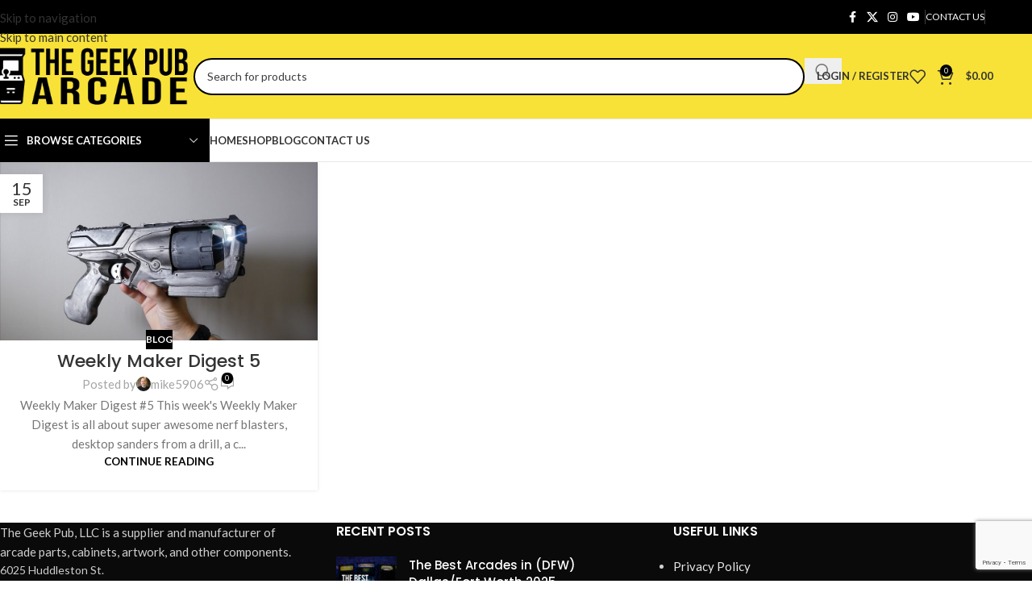

--- FILE ---
content_type: text/html; charset=UTF-8
request_url: https://www.thegeekpub.com/tag/sci-fi-nerf-gun/
body_size: 27907
content:
<!DOCTYPE html>
<html lang="en-US">
<head>
	<meta charset="UTF-8">
	<link rel="profile" href="https://gmpg.org/xfn/11">
	<link rel="pingback" href="https://www.thegeekpub.com/xmlrpc.php">

	<meta name='robots' content='index, follow, max-image-preview:large, max-snippet:-1, max-video-preview:-1' />

            <script data-no-defer="1" data-ezscrex="false" data-cfasync="false" data-pagespeed-no-defer data-cookieconsent="ignore">
                var ctPublicFunctions = {"_ajax_nonce":"434ea298da","_rest_nonce":"c76097a5cb","_ajax_url":"\/wp-admin\/admin-ajax.php","_rest_url":"https:\/\/www.thegeekpub.com\/wp-json\/","data__cookies_type":"none","data__ajax_type":"rest","data__bot_detector_enabled":"1","data__frontend_data_log_enabled":1,"cookiePrefix":"","wprocket_detected":true,"host_url":"www.thegeekpub.com","text__ee_click_to_select":"Click to select the whole data","text__ee_original_email":"The complete one is","text__ee_got_it":"Got it","text__ee_blocked":"Blocked","text__ee_cannot_connect":"Cannot connect","text__ee_cannot_decode":"Can not decode email. Unknown reason","text__ee_email_decoder":"CleanTalk email decoder","text__ee_wait_for_decoding":"The magic is on the way!","text__ee_decoding_process":"Please wait a few seconds while we decode the contact data."}
            </script>
        
            <script data-no-defer="1" data-ezscrex="false" data-cfasync="false" data-pagespeed-no-defer data-cookieconsent="ignore">
                var ctPublic = {"_ajax_nonce":"434ea298da","settings__forms__check_internal":"0","settings__forms__check_external":"0","settings__forms__force_protection":"0","settings__forms__search_test":"1","settings__forms__wc_add_to_cart":"0","settings__data__bot_detector_enabled":"1","settings__sfw__anti_crawler":0,"blog_home":"https:\/\/www.thegeekpub.com\/","pixel__setting":"3","pixel__enabled":true,"pixel__url":null,"data__email_check_before_post":"1","data__email_check_exist_post":"1","data__cookies_type":"none","data__key_is_ok":true,"data__visible_fields_required":true,"wl_brandname":"Anti-Spam by CleanTalk","wl_brandname_short":"CleanTalk","ct_checkjs_key":"fc742cc27ed370fb9c364905148974b8260752ae952b9e79ccaf2ca28ce8f549","emailEncoderPassKey":"7407bc86c0d8e68e7040535839d9e1c4","bot_detector_forms_excluded":"W10=","advancedCacheExists":true,"varnishCacheExists":false,"wc_ajax_add_to_cart":true}
            </script>
        <script>window._wca = window._wca || [];</script>

	<!-- This site is optimized with the Yoast SEO Premium plugin v26.8 (Yoast SEO v26.8) - https://yoast.com/product/yoast-seo-premium-wordpress/ -->
	<title>sci-fi nerf gun Archives - The Geek Pub</title>
<link data-rocket-prefetch href="https://fd.cleantalk.org" rel="dns-prefetch">
<link data-rocket-prefetch href="https://www.gstatic.com" rel="dns-prefetch">
<link data-rocket-prefetch href="https://fonts.googleapis.com" rel="dns-prefetch">
<link data-rocket-prefetch href="https://stats.wp.com" rel="dns-prefetch">
<link data-rocket-prefetch href="https://www.googletagmanager.com" rel="dns-prefetch">
<link data-rocket-prefetch href="https://www.google.com" rel="dns-prefetch">
<link data-rocket-preload as="style" href="https://fonts.googleapis.com/css?family=Lato%3A400%2C700%7CPoppins%3A400%2C600%2C500%2C700&#038;display=swap" rel="preload">
<link href="https://fonts.googleapis.com/css?family=Lato%3A400%2C700%7CPoppins%3A400%2C600%2C500%2C700&#038;display=swap" media="print" onload="this.media=&#039;all&#039;" rel="stylesheet">
<noscript data-wpr-hosted-gf-parameters=""><link rel="stylesheet" href="https://fonts.googleapis.com/css?family=Lato%3A400%2C700%7CPoppins%3A400%2C600%2C500%2C700&#038;display=swap"></noscript><link rel="preload" data-rocket-preload as="image" href="https://www.thegeekpub.com/wp-content/uploads/2015/09/I-Like-to-Make-Stuff-Custom-Nerf-Blaster.jpg" imagesrcset="https://www.thegeekpub.com/wp-content/uploads/2015/09/I-Like-to-Make-Stuff-Custom-Nerf-Blaster.jpg 1000w, https://www.thegeekpub.com/wp-content/uploads/2015/09/I-Like-to-Make-Stuff-Custom-Nerf-Blaster-430x242.jpg 430w, https://www.thegeekpub.com/wp-content/uploads/2015/09/I-Like-to-Make-Stuff-Custom-Nerf-Blaster-150x84.jpg 150w, https://www.thegeekpub.com/wp-content/uploads/2015/09/I-Like-to-Make-Stuff-Custom-Nerf-Blaster-700x393.jpg 700w, https://www.thegeekpub.com/wp-content/uploads/2015/09/I-Like-to-Make-Stuff-Custom-Nerf-Blaster-400x225.jpg 400w, https://www.thegeekpub.com/wp-content/uploads/2015/09/I-Like-to-Make-Stuff-Custom-Nerf-Blaster-768x432.jpg 768w" imagesizes="(max-width: 1000px) 100vw, 1000px" fetchpriority="high">
	<link rel="canonical" href="https://www.thegeekpub.com/tag/sci-fi-nerf-gun/" />
	<meta property="og:locale" content="en_US" />
	<meta property="og:type" content="article" />
	<meta property="og:title" content="sci-fi nerf gun Archives" />
	<meta property="og:url" content="https://www.thegeekpub.com/tag/sci-fi-nerf-gun/" />
	<meta property="og:site_name" content="The Geek Pub" />
	<meta name="twitter:card" content="summary_large_image" />
	<meta name="twitter:site" content="@thegeekpub" />
	<script type="application/ld+json" class="yoast-schema-graph">{"@context":"https://schema.org","@graph":[{"@type":"CollectionPage","@id":"https://www.thegeekpub.com/tag/sci-fi-nerf-gun/","url":"https://www.thegeekpub.com/tag/sci-fi-nerf-gun/","name":"sci-fi nerf gun Archives - The Geek Pub","isPartOf":{"@id":"https://www.thegeekpub.com/#website"},"primaryImageOfPage":{"@id":"https://www.thegeekpub.com/tag/sci-fi-nerf-gun/#primaryimage"},"image":{"@id":"https://www.thegeekpub.com/tag/sci-fi-nerf-gun/#primaryimage"},"thumbnailUrl":"https://www.thegeekpub.com/wp-content/uploads/2015/09/I-Like-to-Make-Stuff-Custom-Nerf-Blaster.jpg","breadcrumb":{"@id":"https://www.thegeekpub.com/tag/sci-fi-nerf-gun/#breadcrumb"},"inLanguage":"en-US"},{"@type":"ImageObject","inLanguage":"en-US","@id":"https://www.thegeekpub.com/tag/sci-fi-nerf-gun/#primaryimage","url":"https://www.thegeekpub.com/wp-content/uploads/2015/09/I-Like-to-Make-Stuff-Custom-Nerf-Blaster.jpg","contentUrl":"https://www.thegeekpub.com/wp-content/uploads/2015/09/I-Like-to-Make-Stuff-Custom-Nerf-Blaster.jpg","width":1000,"height":562},{"@type":"BreadcrumbList","@id":"https://www.thegeekpub.com/tag/sci-fi-nerf-gun/#breadcrumb","itemListElement":[{"@type":"ListItem","position":1,"name":"Home","item":"https://www.thegeekpub.com/"},{"@type":"ListItem","position":2,"name":"sci-fi nerf gun"}]},{"@type":"WebSite","@id":"https://www.thegeekpub.com/#website","url":"https://www.thegeekpub.com/","name":"The Geek Pub","description":"Arcade Parts Supplier and Manufacturer","publisher":{"@id":"https://www.thegeekpub.com/#organization"},"potentialAction":[{"@type":"SearchAction","target":{"@type":"EntryPoint","urlTemplate":"https://www.thegeekpub.com/?s={search_term_string}"},"query-input":{"@type":"PropertyValueSpecification","valueRequired":true,"valueName":"search_term_string"}}],"inLanguage":"en-US"},{"@type":"Organization","@id":"https://www.thegeekpub.com/#organization","name":"The Geek Pub","url":"https://www.thegeekpub.com/","logo":{"@type":"ImageObject","inLanguage":"en-US","@id":"https://www.thegeekpub.com/#/schema/logo/image/","url":"https://www.thegeekpub.com/wp-content/uploads/2025/07/The-Geek-Pub-Logo-2025.png","contentUrl":"https://www.thegeekpub.com/wp-content/uploads/2025/07/The-Geek-Pub-Logo-2025.png","width":2483,"height":763,"caption":"The Geek Pub"},"image":{"@id":"https://www.thegeekpub.com/#/schema/logo/image/"},"sameAs":["https://facebook.com/thegeekpub","https://x.com/thegeekpub","https://youtube.com/@thegeekpuh","https://instagram.com/thegeekpub"]}]}</script>
	<!-- / Yoast SEO Premium plugin. -->


<link rel='dns-prefetch' href='//fd.cleantalk.org' />
<link rel='dns-prefetch' href='//stats.wp.com' />
<link rel='dns-prefetch' href='//www.googletagmanager.com' />
<link rel='dns-prefetch' href='//fonts.googleapis.com' />
<link href='https://fonts.gstatic.com' crossorigin rel='preconnect' />
<link rel="alternate" type="application/rss+xml" title="The Geek Pub &raquo; Feed" href="https://www.thegeekpub.com/feed/" />
<link rel="alternate" type="application/rss+xml" title="The Geek Pub &raquo; Comments Feed" href="https://www.thegeekpub.com/comments/feed/" />
<link rel="alternate" type="application/rss+xml" title="The Geek Pub &raquo; sci-fi nerf gun Tag Feed" href="https://www.thegeekpub.com/tag/sci-fi-nerf-gun/feed/" />
<style id='wp-img-auto-sizes-contain-inline-css' type='text/css'>
img:is([sizes=auto i],[sizes^="auto," i]){contain-intrinsic-size:3000px 1500px}
/*# sourceURL=wp-img-auto-sizes-contain-inline-css */
</style>
<link rel='stylesheet' id='wp-block-library-css' href='https://www.thegeekpub.com/wp-includes/css/dist/block-library/style.min.css?ver=6.9' type='text/css' media='all' />
<link rel='stylesheet' id='wc-memberships-blocks-css' href='https://www.thegeekpub.com/wp-content/plugins/woocommerce-memberships/assets/css/blocks/wc-memberships-blocks.min.css?ver=1.27.5' type='text/css' media='all' />
<link rel='stylesheet' id='mediaelement-css' href='https://www.thegeekpub.com/wp-includes/js/mediaelement/mediaelementplayer-legacy.min.css?ver=4.2.17' type='text/css' media='all' />
<link rel='stylesheet' id='wp-mediaelement-css' href='https://www.thegeekpub.com/wp-includes/js/mediaelement/wp-mediaelement.min.css?ver=6.9' type='text/css' media='all' />
<style id='jetpack-sharing-buttons-style-inline-css' type='text/css'>
.jetpack-sharing-buttons__services-list{display:flex;flex-direction:row;flex-wrap:wrap;gap:0;list-style-type:none;margin:5px;padding:0}.jetpack-sharing-buttons__services-list.has-small-icon-size{font-size:12px}.jetpack-sharing-buttons__services-list.has-normal-icon-size{font-size:16px}.jetpack-sharing-buttons__services-list.has-large-icon-size{font-size:24px}.jetpack-sharing-buttons__services-list.has-huge-icon-size{font-size:36px}@media print{.jetpack-sharing-buttons__services-list{display:none!important}}.editor-styles-wrapper .wp-block-jetpack-sharing-buttons{gap:0;padding-inline-start:0}ul.jetpack-sharing-buttons__services-list.has-background{padding:1.25em 2.375em}
/*# sourceURL=https://www.thegeekpub.com/wp-content/plugins/jetpack/_inc/blocks/sharing-buttons/view.css */
</style>
<style id='global-styles-inline-css' type='text/css'>
:root{--wp--preset--aspect-ratio--square: 1;--wp--preset--aspect-ratio--4-3: 4/3;--wp--preset--aspect-ratio--3-4: 3/4;--wp--preset--aspect-ratio--3-2: 3/2;--wp--preset--aspect-ratio--2-3: 2/3;--wp--preset--aspect-ratio--16-9: 16/9;--wp--preset--aspect-ratio--9-16: 9/16;--wp--preset--color--black: #000000;--wp--preset--color--cyan-bluish-gray: #abb8c3;--wp--preset--color--white: #ffffff;--wp--preset--color--pale-pink: #f78da7;--wp--preset--color--vivid-red: #cf2e2e;--wp--preset--color--luminous-vivid-orange: #ff6900;--wp--preset--color--luminous-vivid-amber: #fcb900;--wp--preset--color--light-green-cyan: #7bdcb5;--wp--preset--color--vivid-green-cyan: #00d084;--wp--preset--color--pale-cyan-blue: #8ed1fc;--wp--preset--color--vivid-cyan-blue: #0693e3;--wp--preset--color--vivid-purple: #9b51e0;--wp--preset--gradient--vivid-cyan-blue-to-vivid-purple: linear-gradient(135deg,rgb(6,147,227) 0%,rgb(155,81,224) 100%);--wp--preset--gradient--light-green-cyan-to-vivid-green-cyan: linear-gradient(135deg,rgb(122,220,180) 0%,rgb(0,208,130) 100%);--wp--preset--gradient--luminous-vivid-amber-to-luminous-vivid-orange: linear-gradient(135deg,rgb(252,185,0) 0%,rgb(255,105,0) 100%);--wp--preset--gradient--luminous-vivid-orange-to-vivid-red: linear-gradient(135deg,rgb(255,105,0) 0%,rgb(207,46,46) 100%);--wp--preset--gradient--very-light-gray-to-cyan-bluish-gray: linear-gradient(135deg,rgb(238,238,238) 0%,rgb(169,184,195) 100%);--wp--preset--gradient--cool-to-warm-spectrum: linear-gradient(135deg,rgb(74,234,220) 0%,rgb(151,120,209) 20%,rgb(207,42,186) 40%,rgb(238,44,130) 60%,rgb(251,105,98) 80%,rgb(254,248,76) 100%);--wp--preset--gradient--blush-light-purple: linear-gradient(135deg,rgb(255,206,236) 0%,rgb(152,150,240) 100%);--wp--preset--gradient--blush-bordeaux: linear-gradient(135deg,rgb(254,205,165) 0%,rgb(254,45,45) 50%,rgb(107,0,62) 100%);--wp--preset--gradient--luminous-dusk: linear-gradient(135deg,rgb(255,203,112) 0%,rgb(199,81,192) 50%,rgb(65,88,208) 100%);--wp--preset--gradient--pale-ocean: linear-gradient(135deg,rgb(255,245,203) 0%,rgb(182,227,212) 50%,rgb(51,167,181) 100%);--wp--preset--gradient--electric-grass: linear-gradient(135deg,rgb(202,248,128) 0%,rgb(113,206,126) 100%);--wp--preset--gradient--midnight: linear-gradient(135deg,rgb(2,3,129) 0%,rgb(40,116,252) 100%);--wp--preset--font-size--small: 13px;--wp--preset--font-size--medium: 20px;--wp--preset--font-size--large: 36px;--wp--preset--font-size--x-large: 42px;--wp--preset--spacing--20: 0.44rem;--wp--preset--spacing--30: 0.67rem;--wp--preset--spacing--40: 1rem;--wp--preset--spacing--50: 1.5rem;--wp--preset--spacing--60: 2.25rem;--wp--preset--spacing--70: 3.38rem;--wp--preset--spacing--80: 5.06rem;--wp--preset--shadow--natural: 6px 6px 9px rgba(0, 0, 0, 0.2);--wp--preset--shadow--deep: 12px 12px 50px rgba(0, 0, 0, 0.4);--wp--preset--shadow--sharp: 6px 6px 0px rgba(0, 0, 0, 0.2);--wp--preset--shadow--outlined: 6px 6px 0px -3px rgb(255, 255, 255), 6px 6px rgb(0, 0, 0);--wp--preset--shadow--crisp: 6px 6px 0px rgb(0, 0, 0);}:where(body) { margin: 0; }.wp-site-blocks > .alignleft { float: left; margin-right: 2em; }.wp-site-blocks > .alignright { float: right; margin-left: 2em; }.wp-site-blocks > .aligncenter { justify-content: center; margin-left: auto; margin-right: auto; }:where(.is-layout-flex){gap: 0.5em;}:where(.is-layout-grid){gap: 0.5em;}.is-layout-flow > .alignleft{float: left;margin-inline-start: 0;margin-inline-end: 2em;}.is-layout-flow > .alignright{float: right;margin-inline-start: 2em;margin-inline-end: 0;}.is-layout-flow > .aligncenter{margin-left: auto !important;margin-right: auto !important;}.is-layout-constrained > .alignleft{float: left;margin-inline-start: 0;margin-inline-end: 2em;}.is-layout-constrained > .alignright{float: right;margin-inline-start: 2em;margin-inline-end: 0;}.is-layout-constrained > .aligncenter{margin-left: auto !important;margin-right: auto !important;}.is-layout-constrained > :where(:not(.alignleft):not(.alignright):not(.alignfull)){margin-left: auto !important;margin-right: auto !important;}body .is-layout-flex{display: flex;}.is-layout-flex{flex-wrap: wrap;align-items: center;}.is-layout-flex > :is(*, div){margin: 0;}body .is-layout-grid{display: grid;}.is-layout-grid > :is(*, div){margin: 0;}body{padding-top: 0px;padding-right: 0px;padding-bottom: 0px;padding-left: 0px;}a:where(:not(.wp-element-button)){text-decoration: none;}:root :where(.wp-element-button, .wp-block-button__link){background-color: #32373c;border-width: 0;color: #fff;font-family: inherit;font-size: inherit;font-style: inherit;font-weight: inherit;letter-spacing: inherit;line-height: inherit;padding-top: calc(0.667em + 2px);padding-right: calc(1.333em + 2px);padding-bottom: calc(0.667em + 2px);padding-left: calc(1.333em + 2px);text-decoration: none;text-transform: inherit;}.has-black-color{color: var(--wp--preset--color--black) !important;}.has-cyan-bluish-gray-color{color: var(--wp--preset--color--cyan-bluish-gray) !important;}.has-white-color{color: var(--wp--preset--color--white) !important;}.has-pale-pink-color{color: var(--wp--preset--color--pale-pink) !important;}.has-vivid-red-color{color: var(--wp--preset--color--vivid-red) !important;}.has-luminous-vivid-orange-color{color: var(--wp--preset--color--luminous-vivid-orange) !important;}.has-luminous-vivid-amber-color{color: var(--wp--preset--color--luminous-vivid-amber) !important;}.has-light-green-cyan-color{color: var(--wp--preset--color--light-green-cyan) !important;}.has-vivid-green-cyan-color{color: var(--wp--preset--color--vivid-green-cyan) !important;}.has-pale-cyan-blue-color{color: var(--wp--preset--color--pale-cyan-blue) !important;}.has-vivid-cyan-blue-color{color: var(--wp--preset--color--vivid-cyan-blue) !important;}.has-vivid-purple-color{color: var(--wp--preset--color--vivid-purple) !important;}.has-black-background-color{background-color: var(--wp--preset--color--black) !important;}.has-cyan-bluish-gray-background-color{background-color: var(--wp--preset--color--cyan-bluish-gray) !important;}.has-white-background-color{background-color: var(--wp--preset--color--white) !important;}.has-pale-pink-background-color{background-color: var(--wp--preset--color--pale-pink) !important;}.has-vivid-red-background-color{background-color: var(--wp--preset--color--vivid-red) !important;}.has-luminous-vivid-orange-background-color{background-color: var(--wp--preset--color--luminous-vivid-orange) !important;}.has-luminous-vivid-amber-background-color{background-color: var(--wp--preset--color--luminous-vivid-amber) !important;}.has-light-green-cyan-background-color{background-color: var(--wp--preset--color--light-green-cyan) !important;}.has-vivid-green-cyan-background-color{background-color: var(--wp--preset--color--vivid-green-cyan) !important;}.has-pale-cyan-blue-background-color{background-color: var(--wp--preset--color--pale-cyan-blue) !important;}.has-vivid-cyan-blue-background-color{background-color: var(--wp--preset--color--vivid-cyan-blue) !important;}.has-vivid-purple-background-color{background-color: var(--wp--preset--color--vivid-purple) !important;}.has-black-border-color{border-color: var(--wp--preset--color--black) !important;}.has-cyan-bluish-gray-border-color{border-color: var(--wp--preset--color--cyan-bluish-gray) !important;}.has-white-border-color{border-color: var(--wp--preset--color--white) !important;}.has-pale-pink-border-color{border-color: var(--wp--preset--color--pale-pink) !important;}.has-vivid-red-border-color{border-color: var(--wp--preset--color--vivid-red) !important;}.has-luminous-vivid-orange-border-color{border-color: var(--wp--preset--color--luminous-vivid-orange) !important;}.has-luminous-vivid-amber-border-color{border-color: var(--wp--preset--color--luminous-vivid-amber) !important;}.has-light-green-cyan-border-color{border-color: var(--wp--preset--color--light-green-cyan) !important;}.has-vivid-green-cyan-border-color{border-color: var(--wp--preset--color--vivid-green-cyan) !important;}.has-pale-cyan-blue-border-color{border-color: var(--wp--preset--color--pale-cyan-blue) !important;}.has-vivid-cyan-blue-border-color{border-color: var(--wp--preset--color--vivid-cyan-blue) !important;}.has-vivid-purple-border-color{border-color: var(--wp--preset--color--vivid-purple) !important;}.has-vivid-cyan-blue-to-vivid-purple-gradient-background{background: var(--wp--preset--gradient--vivid-cyan-blue-to-vivid-purple) !important;}.has-light-green-cyan-to-vivid-green-cyan-gradient-background{background: var(--wp--preset--gradient--light-green-cyan-to-vivid-green-cyan) !important;}.has-luminous-vivid-amber-to-luminous-vivid-orange-gradient-background{background: var(--wp--preset--gradient--luminous-vivid-amber-to-luminous-vivid-orange) !important;}.has-luminous-vivid-orange-to-vivid-red-gradient-background{background: var(--wp--preset--gradient--luminous-vivid-orange-to-vivid-red) !important;}.has-very-light-gray-to-cyan-bluish-gray-gradient-background{background: var(--wp--preset--gradient--very-light-gray-to-cyan-bluish-gray) !important;}.has-cool-to-warm-spectrum-gradient-background{background: var(--wp--preset--gradient--cool-to-warm-spectrum) !important;}.has-blush-light-purple-gradient-background{background: var(--wp--preset--gradient--blush-light-purple) !important;}.has-blush-bordeaux-gradient-background{background: var(--wp--preset--gradient--blush-bordeaux) !important;}.has-luminous-dusk-gradient-background{background: var(--wp--preset--gradient--luminous-dusk) !important;}.has-pale-ocean-gradient-background{background: var(--wp--preset--gradient--pale-ocean) !important;}.has-electric-grass-gradient-background{background: var(--wp--preset--gradient--electric-grass) !important;}.has-midnight-gradient-background{background: var(--wp--preset--gradient--midnight) !important;}.has-small-font-size{font-size: var(--wp--preset--font-size--small) !important;}.has-medium-font-size{font-size: var(--wp--preset--font-size--medium) !important;}.has-large-font-size{font-size: var(--wp--preset--font-size--large) !important;}.has-x-large-font-size{font-size: var(--wp--preset--font-size--x-large) !important;}
:where(.wp-block-post-template.is-layout-flex){gap: 1.25em;}:where(.wp-block-post-template.is-layout-grid){gap: 1.25em;}
:where(.wp-block-term-template.is-layout-flex){gap: 1.25em;}:where(.wp-block-term-template.is-layout-grid){gap: 1.25em;}
:where(.wp-block-columns.is-layout-flex){gap: 2em;}:where(.wp-block-columns.is-layout-grid){gap: 2em;}
:root :where(.wp-block-pullquote){font-size: 1.5em;line-height: 1.6;}
/*# sourceURL=global-styles-inline-css */
</style>
<link rel='stylesheet' id='cleantalk-public-css-css' href='https://www.thegeekpub.com/wp-content/plugins/cleantalk-spam-protect/css/cleantalk-public.min.css?ver=6.71.1_1769713034' type='text/css' media='all' />
<link rel='stylesheet' id='cleantalk-email-decoder-css-css' href='https://www.thegeekpub.com/wp-content/plugins/cleantalk-spam-protect/css/cleantalk-email-decoder.min.css?ver=6.71.1_1769713034' type='text/css' media='all' />
<style id='woocommerce-inline-inline-css' type='text/css'>
.woocommerce form .form-row .required { visibility: visible; }
/*# sourceURL=woocommerce-inline-inline-css */
</style>
<link rel='stylesheet' id='wc-memberships-frontend-css' href='https://www.thegeekpub.com/wp-content/plugins/woocommerce-memberships/assets/css/frontend/wc-memberships-frontend.min.css?ver=1.27.5' type='text/css' media='all' />
<link rel='stylesheet' id='elementor-frontend-css' href='https://www.thegeekpub.com/wp-content/uploads/elementor/css/custom-frontend.min.css?ver=1769713241' type='text/css' media='all' />
<link data-minify="1" rel='stylesheet' id='elementor-post-7-css' href='https://www.thegeekpub.com/wp-content/cache/min/1/wp-content/uploads/elementor/css/post-7.css?ver=1769713251' type='text/css' media='all' />
<link rel='stylesheet' id='wd-style-base-css' href='https://www.thegeekpub.com/wp-content/themes/woodmart/css/parts/base.min.css?ver=8.3.9' type='text/css' media='all' />
<link rel='stylesheet' id='wd-helpers-wpb-elem-css' href='https://www.thegeekpub.com/wp-content/themes/woodmart/css/parts/helpers-wpb-elem.min.css?ver=8.3.9' type='text/css' media='all' />
<link rel='stylesheet' id='wd-woo-paypal-payments-css' href='https://www.thegeekpub.com/wp-content/themes/woodmart/css/parts/int-woo-paypal-payments.min.css?ver=8.3.9' type='text/css' media='all' />
<link rel='stylesheet' id='wd-woo-mod-variation-form-css' href='https://www.thegeekpub.com/wp-content/themes/woodmart/css/parts/woo-mod-variation-form.min.css?ver=8.3.9' type='text/css' media='all' />
<link rel='stylesheet' id='wd-int-woo-subscriptions-css' href='https://www.thegeekpub.com/wp-content/themes/woodmart/css/parts/int-woo-subscriptions.min.css?ver=8.3.9' type='text/css' media='all' />
<link rel='stylesheet' id='wd-elementor-base-css' href='https://www.thegeekpub.com/wp-content/themes/woodmart/css/parts/int-elem-base.min.css?ver=8.3.9' type='text/css' media='all' />
<link rel='stylesheet' id='wd-elementor-pro-base-css' href='https://www.thegeekpub.com/wp-content/themes/woodmart/css/parts/int-elementor-pro.min.css?ver=8.3.9' type='text/css' media='all' />
<link rel='stylesheet' id='wd-woocommerce-base-css' href='https://www.thegeekpub.com/wp-content/themes/woodmart/css/parts/woocommerce-base.min.css?ver=8.3.9' type='text/css' media='all' />
<link rel='stylesheet' id='wd-mod-star-rating-css' href='https://www.thegeekpub.com/wp-content/themes/woodmart/css/parts/mod-star-rating.min.css?ver=8.3.9' type='text/css' media='all' />
<link rel='stylesheet' id='wd-woocommerce-block-notices-css' href='https://www.thegeekpub.com/wp-content/themes/woodmart/css/parts/woo-mod-block-notices.min.css?ver=8.3.9' type='text/css' media='all' />
<link rel='stylesheet' id='wd-woo-mod-shop-attributes-css' href='https://www.thegeekpub.com/wp-content/themes/woodmart/css/parts/woo-mod-shop-attributes.min.css?ver=8.3.9' type='text/css' media='all' />
<link rel='stylesheet' id='wd-wp-blocks-css' href='https://www.thegeekpub.com/wp-content/themes/woodmart/css/parts/wp-blocks.min.css?ver=8.3.9' type='text/css' media='all' />
<link rel='stylesheet' id='child-style-css' href='https://www.thegeekpub.com/wp-content/themes/woodmart-child/style.css?ver=8.3.9' type='text/css' media='all' />
<link rel='stylesheet' id='wd-header-base-css' href='https://www.thegeekpub.com/wp-content/themes/woodmart/css/parts/header-base.min.css?ver=8.3.9' type='text/css' media='all' />
<link rel='stylesheet' id='wd-mod-tools-css' href='https://www.thegeekpub.com/wp-content/themes/woodmart/css/parts/mod-tools.min.css?ver=8.3.9' type='text/css' media='all' />
<link rel='stylesheet' id='wd-header-elements-base-css' href='https://www.thegeekpub.com/wp-content/themes/woodmart/css/parts/header-el-base.min.css?ver=8.3.9' type='text/css' media='all' />
<link rel='stylesheet' id='wd-social-icons-css' href='https://www.thegeekpub.com/wp-content/themes/woodmart/css/parts/el-social-icons.min.css?ver=8.3.9' type='text/css' media='all' />
<link rel='stylesheet' id='wd-header-search-css' href='https://www.thegeekpub.com/wp-content/themes/woodmart/css/parts/header-el-search.min.css?ver=8.3.9' type='text/css' media='all' />
<link rel='stylesheet' id='wd-header-search-form-css' href='https://www.thegeekpub.com/wp-content/themes/woodmart/css/parts/header-el-search-form.min.css?ver=8.3.9' type='text/css' media='all' />
<link rel='stylesheet' id='wd-wd-search-form-css' href='https://www.thegeekpub.com/wp-content/themes/woodmart/css/parts/wd-search-form.min.css?ver=8.3.9' type='text/css' media='all' />
<link rel='stylesheet' id='wd-wd-search-results-css' href='https://www.thegeekpub.com/wp-content/themes/woodmart/css/parts/wd-search-results.min.css?ver=8.3.9' type='text/css' media='all' />
<link rel='stylesheet' id='wd-wd-search-dropdown-css' href='https://www.thegeekpub.com/wp-content/themes/woodmart/css/parts/wd-search-dropdown.min.css?ver=8.3.9' type='text/css' media='all' />
<link rel='stylesheet' id='wd-woo-mod-login-form-css' href='https://www.thegeekpub.com/wp-content/themes/woodmart/css/parts/woo-mod-login-form.min.css?ver=8.3.9' type='text/css' media='all' />
<link rel='stylesheet' id='wd-header-my-account-css' href='https://www.thegeekpub.com/wp-content/themes/woodmart/css/parts/header-el-my-account.min.css?ver=8.3.9' type='text/css' media='all' />
<link rel='stylesheet' id='wd-header-cart-side-css' href='https://www.thegeekpub.com/wp-content/themes/woodmart/css/parts/header-el-cart-side.min.css?ver=8.3.9' type='text/css' media='all' />
<link rel='stylesheet' id='wd-header-cart-css' href='https://www.thegeekpub.com/wp-content/themes/woodmart/css/parts/header-el-cart.min.css?ver=8.3.9' type='text/css' media='all' />
<link rel='stylesheet' id='wd-widget-shopping-cart-css' href='https://www.thegeekpub.com/wp-content/themes/woodmart/css/parts/woo-widget-shopping-cart.min.css?ver=8.3.9' type='text/css' media='all' />
<link rel='stylesheet' id='wd-widget-product-list-css' href='https://www.thegeekpub.com/wp-content/themes/woodmart/css/parts/woo-widget-product-list.min.css?ver=8.3.9' type='text/css' media='all' />
<link rel='stylesheet' id='wd-header-mobile-nav-dropdown-css' href='https://www.thegeekpub.com/wp-content/themes/woodmart/css/parts/header-el-mobile-nav-dropdown.min.css?ver=8.3.9' type='text/css' media='all' />
<link rel='stylesheet' id='wd-header-categories-nav-css' href='https://www.thegeekpub.com/wp-content/themes/woodmart/css/parts/header-el-category-nav.min.css?ver=8.3.9' type='text/css' media='all' />
<link rel='stylesheet' id='wd-mod-nav-vertical-css' href='https://www.thegeekpub.com/wp-content/themes/woodmart/css/parts/mod-nav-vertical.min.css?ver=8.3.9' type='text/css' media='all' />
<link rel='stylesheet' id='wd-mod-nav-vertical-design-default-css' href='https://www.thegeekpub.com/wp-content/themes/woodmart/css/parts/mod-nav-vertical-design-default.min.css?ver=8.3.9' type='text/css' media='all' />
<link rel='stylesheet' id='wd-blog-loop-base-css' href='https://www.thegeekpub.com/wp-content/themes/woodmart/css/parts/blog-loop-base.min.css?ver=8.3.9' type='text/css' media='all' />
<link rel='stylesheet' id='wd-post-types-mod-predefined-css' href='https://www.thegeekpub.com/wp-content/themes/woodmart/css/parts/post-types-mod-predefined.min.css?ver=8.3.9' type='text/css' media='all' />
<link rel='stylesheet' id='wd-blog-loop-design-masonry-css' href='https://www.thegeekpub.com/wp-content/themes/woodmart/css/parts/blog-loop-design-masonry.min.css?ver=8.3.9' type='text/css' media='all' />
<link rel='stylesheet' id='wd-post-types-mod-categories-style-bg-css' href='https://www.thegeekpub.com/wp-content/themes/woodmart/css/parts/post-types-mod-categories-style-bg.min.css?ver=8.3.9' type='text/css' media='all' />
<link rel='stylesheet' id='wd-post-types-mod-date-style-bg-css' href='https://www.thegeekpub.com/wp-content/themes/woodmart/css/parts/post-types-mod-date-style-bg.min.css?ver=8.3.9' type='text/css' media='all' />
<link rel='stylesheet' id='wd-blog-mod-author-css' href='https://www.thegeekpub.com/wp-content/themes/woodmart/css/parts/blog-mod-author.min.css?ver=8.3.9' type='text/css' media='all' />
<link rel='stylesheet' id='wd-blog-mod-comments-button-css' href='https://www.thegeekpub.com/wp-content/themes/woodmart/css/parts/blog-mod-comments-button.min.css?ver=8.3.9' type='text/css' media='all' />
<link rel='stylesheet' id='wd-widget-collapse-css' href='https://www.thegeekpub.com/wp-content/themes/woodmart/css/parts/opt-widget-collapse.min.css?ver=8.3.9' type='text/css' media='all' />
<link rel='stylesheet' id='wd-footer-base-css' href='https://www.thegeekpub.com/wp-content/themes/woodmart/css/parts/footer-base.min.css?ver=8.3.9' type='text/css' media='all' />
<link rel='stylesheet' id='wd-text-block-css' href='https://www.thegeekpub.com/wp-content/themes/woodmart/css/parts/el-text-block.min.css?ver=8.3.9' type='text/css' media='all' />
<link rel='stylesheet' id='wd-list-css' href='https://www.thegeekpub.com/wp-content/themes/woodmart/css/parts/el-list.min.css?ver=8.3.9' type='text/css' media='all' />
<link rel='stylesheet' id='wd-el-list-css' href='https://www.thegeekpub.com/wp-content/themes/woodmart/css/parts/el-list-wpb-elem.min.css?ver=8.3.9' type='text/css' media='all' />
<link rel='stylesheet' id='wd-widget-wd-recent-posts-css' href='https://www.thegeekpub.com/wp-content/themes/woodmart/css/parts/widget-wd-recent-posts.min.css?ver=8.3.9' type='text/css' media='all' />
<link rel='stylesheet' id='wd-widget-nav-css' href='https://www.thegeekpub.com/wp-content/themes/woodmart/css/parts/widget-nav.min.css?ver=8.3.9' type='text/css' media='all' />
<link rel='stylesheet' id='wd-scroll-top-css' href='https://www.thegeekpub.com/wp-content/themes/woodmart/css/parts/opt-scrolltotop.min.css?ver=8.3.9' type='text/css' media='all' />
<link rel='stylesheet' id='wd-header-my-account-sidebar-css' href='https://www.thegeekpub.com/wp-content/themes/woodmart/css/parts/header-el-my-account-sidebar.min.css?ver=8.3.9' type='text/css' media='all' />
<link rel='stylesheet' id='wd-bottom-toolbar-css' href='https://www.thegeekpub.com/wp-content/themes/woodmart/css/parts/opt-bottom-toolbar.min.css?ver=8.3.9' type='text/css' media='all' />

<script type="text/javascript" src="https://www.thegeekpub.com/wp-includes/js/jquery/jquery.min.js?ver=3.7.1" id="jquery-core-js" data-rocket-defer defer></script>
<script type="text/javascript" src="https://www.thegeekpub.com/wp-includes/js/jquery/jquery-migrate.min.js?ver=3.4.1" id="jquery-migrate-js" data-rocket-defer defer></script>
<script type="text/javascript" src="https://www.thegeekpub.com/wp-content/plugins/cleantalk-spam-protect/js/apbct-public-bundle.min.js?ver=6.71.1_1769713034" id="apbct-public-bundle.min-js-js" data-rocket-defer defer></script>
<script data-minify="1" type="text/javascript" src="https://www.thegeekpub.com/wp-content/cache/min/1/ct-bot-detector-wrapper.js?ver=1765720957" id="ct_bot_detector-js" defer="defer" data-wp-strategy="defer"></script>
<script type="text/javascript" src="https://www.thegeekpub.com/wp-content/plugins/woocommerce/assets/js/jquery-blockui/jquery.blockUI.min.js?ver=2.7.0-wc.10.4.3" id="wc-jquery-blockui-js" data-wp-strategy="defer" data-rocket-defer defer></script>
<script type="text/javascript" id="wc-add-to-cart-js-extra">
/* <![CDATA[ */
var wc_add_to_cart_params = {"ajax_url":"/wp-admin/admin-ajax.php","wc_ajax_url":"/?wc-ajax=%%endpoint%%","i18n_view_cart":"View cart","cart_url":"https://www.thegeekpub.com/cart/","is_cart":"","cart_redirect_after_add":"no"};
//# sourceURL=wc-add-to-cart-js-extra
/* ]]> */
</script>
<script type="text/javascript" src="https://www.thegeekpub.com/wp-content/plugins/woocommerce/assets/js/frontend/add-to-cart.min.js?ver=10.4.3" id="wc-add-to-cart-js" defer="defer" data-wp-strategy="defer"></script>
<script type="text/javascript" src="https://www.thegeekpub.com/wp-content/plugins/woocommerce/assets/js/js-cookie/js.cookie.min.js?ver=2.1.4-wc.10.4.3" id="wc-js-cookie-js" data-wp-strategy="defer" data-rocket-defer defer></script>
<script type="text/javascript" src="https://stats.wp.com/s-202605.js" id="woocommerce-analytics-js" defer="defer" data-wp-strategy="defer"></script>

<!-- Google tag (gtag.js) snippet added by Site Kit -->
<!-- Google Analytics snippet added by Site Kit -->
<script type="text/javascript" src="https://www.googletagmanager.com/gtag/js?id=G-SE1QV1GQH7" id="google_gtagjs-js" async></script>
<script type="text/javascript" id="google_gtagjs-js-after">
/* <![CDATA[ */
window.dataLayer = window.dataLayer || [];function gtag(){dataLayer.push(arguments);}
gtag("set","linker",{"domains":["www.thegeekpub.com"]});
gtag("js", new Date());
gtag("set", "developer_id.dZTNiMT", true);
gtag("config", "G-SE1QV1GQH7");
 window._googlesitekit = window._googlesitekit || {}; window._googlesitekit.throttledEvents = []; window._googlesitekit.gtagEvent = (name, data) => { var key = JSON.stringify( { name, data } ); if ( !! window._googlesitekit.throttledEvents[ key ] ) { return; } window._googlesitekit.throttledEvents[ key ] = true; setTimeout( () => { delete window._googlesitekit.throttledEvents[ key ]; }, 5 ); gtag( "event", name, { ...data, event_source: "site-kit" } ); }; 
//# sourceURL=google_gtagjs-js-after
/* ]]> */
</script>
<script type="text/javascript" src="https://www.thegeekpub.com/wp-content/themes/woodmart/js/scripts/global/scrollBar.min.js?ver=8.3.9" id="wd-scrollbar-js"></script>
<link rel="https://api.w.org/" href="https://www.thegeekpub.com/wp-json/" /><link rel="alternate" title="JSON" type="application/json" href="https://www.thegeekpub.com/wp-json/wp/v2/tags/830" /><link rel="EditURI" type="application/rsd+xml" title="RSD" href="https://www.thegeekpub.com/xmlrpc.php?rsd" />
<meta name="generator" content="WordPress 6.9" />
<meta name="generator" content="WooCommerce 10.4.3" />
<meta name="generator" content="Site Kit by Google 1.171.0" />
<!-- This website runs the Product Feed PRO for WooCommerce by AdTribes.io plugin - version woocommercesea_option_installed_version -->
	<style>img#wpstats{display:none}</style>
							<meta name="viewport" content="width=device-width, initial-scale=1.0, maximum-scale=1.0, user-scalable=no">
										<noscript><style>.woocommerce-product-gallery{ opacity: 1 !important; }</style></noscript>
	<meta name="generator" content="Elementor 3.34.4; features: e_font_icon_svg, additional_custom_breakpoints; settings: css_print_method-external, google_font-enabled, font_display-swap">
<style type="text/css">.recentcomments a{display:inline !important;padding:0 !important;margin:0 !important;}</style>			<style>
				.e-con.e-parent:nth-of-type(n+4):not(.e-lazyloaded):not(.e-no-lazyload),
				.e-con.e-parent:nth-of-type(n+4):not(.e-lazyloaded):not(.e-no-lazyload) * {
					background-image: none !important;
				}
				@media screen and (max-height: 1024px) {
					.e-con.e-parent:nth-of-type(n+3):not(.e-lazyloaded):not(.e-no-lazyload),
					.e-con.e-parent:nth-of-type(n+3):not(.e-lazyloaded):not(.e-no-lazyload) * {
						background-image: none !important;
					}
				}
				@media screen and (max-height: 640px) {
					.e-con.e-parent:nth-of-type(n+2):not(.e-lazyloaded):not(.e-no-lazyload),
					.e-con.e-parent:nth-of-type(n+2):not(.e-lazyloaded):not(.e-no-lazyload) * {
						background-image: none !important;
					}
				}
			</style>
			<link rel="icon" href="https://www.thegeekpub.com/wp-content/uploads/2025/07/cropped-cropped-G-32x32.png" sizes="32x32" />
<link rel="icon" href="https://www.thegeekpub.com/wp-content/uploads/2025/07/cropped-cropped-G-192x192.png" sizes="192x192" />
<link rel="apple-touch-icon" href="https://www.thegeekpub.com/wp-content/uploads/2025/07/cropped-cropped-G-180x180.png" />
<meta name="msapplication-TileImage" content="https://www.thegeekpub.com/wp-content/uploads/2025/07/cropped-cropped-G-270x270.png" />
<style>
		
		</style>			<style id="wd-style-header_516727-css" data-type="wd-style-header_516727">
				:root{
	--wd-top-bar-h: 42px;
	--wd-top-bar-sm-h: 38px;
	--wd-top-bar-sticky-h: .00001px;
	--wd-top-bar-brd-w: .00001px;

	--wd-header-general-h: 105px;
	--wd-header-general-sm-h: 60px;
	--wd-header-general-sticky-h: .00001px;
	--wd-header-general-brd-w: 1px;

	--wd-header-bottom-h: 52px;
	--wd-header-bottom-sm-h: .00001px;
	--wd-header-bottom-sticky-h: .00001px;
	--wd-header-bottom-brd-w: 1px;

	--wd-header-clone-h: 60px;

	--wd-header-brd-w: calc(var(--wd-top-bar-brd-w) + var(--wd-header-general-brd-w) + var(--wd-header-bottom-brd-w));
	--wd-header-h: calc(var(--wd-top-bar-h) + var(--wd-header-general-h) + var(--wd-header-bottom-h) + var(--wd-header-brd-w));
	--wd-header-sticky-h: calc(var(--wd-top-bar-sticky-h) + var(--wd-header-general-sticky-h) + var(--wd-header-bottom-sticky-h) + var(--wd-header-clone-h) + var(--wd-header-brd-w));
	--wd-header-sm-h: calc(var(--wd-top-bar-sm-h) + var(--wd-header-general-sm-h) + var(--wd-header-bottom-sm-h) + var(--wd-header-brd-w));
}

.whb-top-bar .wd-dropdown {
	margin-top: 0px;
}

.whb-top-bar .wd-dropdown:after {
	height: 11px;
}




:root:has(.whb-general-header.whb-border-boxed) {
	--wd-header-general-brd-w: .00001px;
}

@media (max-width: 1024px) {
:root:has(.whb-general-header.whb-hidden-mobile) {
	--wd-header-general-brd-w: .00001px;
}
}

:root:has(.whb-header-bottom.whb-border-boxed) {
	--wd-header-bottom-brd-w: .00001px;
}

@media (max-width: 1024px) {
:root:has(.whb-header-bottom.whb-hidden-mobile) {
	--wd-header-bottom-brd-w: .00001px;
}
}

.whb-header-bottom .wd-dropdown {
	margin-top: 5px;
}

.whb-header-bottom .wd-dropdown:after {
	height: 16px;
}


.whb-clone.whb-sticked .wd-dropdown:not(.sub-sub-menu) {
	margin-top: 9px;
}

.whb-clone.whb-sticked .wd-dropdown:not(.sub-sub-menu):after {
	height: 20px;
}

		
.whb-top-bar {
	background-color: rgba(0, 0, 0, 1);
}

.whb-9x1ytaxq7aphtb3npidp form.searchform {
	--wd-form-height: 46px;
}
.whb-9x1ytaxq7aphtb3npidp.wd-search-form.wd-header-search-form .searchform {
	--wd-form-color: rgba(62, 62, 62, 1);
	--wd-form-brd-color: rgba(0, 0, 0, 1);
	--wd-form-bg: rgba(255, 255, 255, 1);
}
.whb-general-header {
	background-color: rgba(248, 226, 55, 1);border-color: rgba(232, 232, 232, 1);border-bottom-width: 1px;border-bottom-style: solid;
}
.whb-wjlcubfdmlq3d7jvmt23 .menu-opener { background-color: rgba(0, 0, 0, 1); }
.whb-header-bottom {
	border-color: rgba(232, 232, 232, 1);border-bottom-width: 1px;border-bottom-style: solid;
}
			</style>
						<style id="wd-style-theme_settings_default-css" data-type="wd-style-theme_settings_default">
				@font-face {
	font-weight: normal;
	font-style: normal;
	font-family: "woodmart-font";
	src: url("//www.thegeekpub.com/wp-content/themes/woodmart/fonts/woodmart-font-1-400.woff2?v=8.3.9") format("woff2");
}

@font-face {
	font-family: "star";
	font-weight: 400;
	font-style: normal;
	src: url("//www.thegeekpub.com/wp-content/plugins/woocommerce/assets/fonts/star.eot?#iefix") format("embedded-opentype"), url("//www.thegeekpub.com/wp-content/plugins/woocommerce/assets/fonts/star.woff") format("woff"), url("//www.thegeekpub.com/wp-content/plugins/woocommerce/assets/fonts/star.ttf") format("truetype"), url("//www.thegeekpub.com/wp-content/plugins/woocommerce/assets/fonts/star.svg#star") format("svg");
}

@font-face {
	font-family: "WooCommerce";
	font-weight: 400;
	font-style: normal;
	src: url("//www.thegeekpub.com/wp-content/plugins/woocommerce/assets/fonts/WooCommerce.eot?#iefix") format("embedded-opentype"), url("//www.thegeekpub.com/wp-content/plugins/woocommerce/assets/fonts/WooCommerce.woff") format("woff"), url("//www.thegeekpub.com/wp-content/plugins/woocommerce/assets/fonts/WooCommerce.ttf") format("truetype"), url("//www.thegeekpub.com/wp-content/plugins/woocommerce/assets/fonts/WooCommerce.svg#WooCommerce") format("svg");
}

:root {
	--wd-text-font: "Lato", Arial, Helvetica, sans-serif;
	--wd-text-font-weight: 400;
	--wd-text-color: rgb(118,118,118);
	--wd-text-font-size: 15px;
	--wd-title-font: "Poppins", Arial, Helvetica, sans-serif;
	--wd-title-font-weight: 600;
	--wd-title-color: #242424;
	--wd-entities-title-font: "Poppins", Arial, Helvetica, sans-serif;
	--wd-entities-title-font-weight: 500;
	--wd-entities-title-color: #333333;
	--wd-entities-title-color-hover: rgb(51 51 51 / 65%);
	--wd-alternative-font: "Lato", Arial, Helvetica, sans-serif;
	--wd-widget-title-font: "Poppins", Arial, Helvetica, sans-serif;
	--wd-widget-title-font-weight: 600;
	--wd-widget-title-transform: uppercase;
	--wd-widget-title-color: #333;
	--wd-widget-title-font-size: 16px;
	--wd-header-el-font: "Lato", Arial, Helvetica, sans-serif;
	--wd-header-el-font-weight: 700;
	--wd-header-el-transform: uppercase;
	--wd-header-el-font-size: 13px;
	--wd-otl-style: dotted;
	--wd-otl-width: 2px;
	--wd-primary-color: rgb(0,0,0);
	--wd-alternative-color: #fbbc34;
	--btn-default-bgcolor: #f7f7f7;
	--btn-default-bgcolor-hover: #efefef;
	--btn-accented-bgcolor: rgb(0,123,196);
	--btn-accented-bgcolor-hover: rgb(0,106,169);
	--wd-form-brd-width: 2px;
	--notices-success-bg: #459647;
	--notices-success-color: #fff;
	--notices-warning-bg: #E0B252;
	--notices-warning-color: #fff;
	--wd-link-color: #333333;
	--wd-link-color-hover: #242424;
}
.wd-age-verify-wrap {
	--wd-popup-width: 500px;
}
.wd-popup.wd-promo-popup {
	background-color: #111111;
	background-image: url(https://www.thegeekpub.com/wp-content/uploads/2021/08/promo-popup.jpg);
	background-repeat: no-repeat;
	background-size: cover;
	background-position: center center;
}
.wd-promo-popup-wrap {
	--wd-popup-width: 800px;
	--wd-popup-padding: 15px;
}
:is(.woodmart-woocommerce-layered-nav, .wd-product-category-filter) .wd-scroll-content {
	max-height: 223px;
}
.wd-page-title .wd-page-title-bg img {
	object-fit: cover;
	object-position: center center;
}
.wd-footer {
	background-color: rgb(10,10,10);
	background-image: none;
}
.mfp-wrap.wd-popup-quick-view-wrap {
	--wd-popup-width: 920px;
}
:root{
--wd-container-w: 1222px;
--wd-form-brd-radius: 35px;
--btn-default-color: #333;
--btn-default-color-hover: #333;
--btn-accented-color: #fff;
--btn-accented-color-hover: #fff;
--btn-default-brd-radius: 35px;
--btn-default-box-shadow: none;
--btn-default-box-shadow-hover: none;
--btn-accented-brd-radius: 35px;
--btn-accented-box-shadow: none;
--btn-accented-box-shadow-hover: none;
--wd-brd-radius: 0px;
}

@media (min-width: 1222px) {
section.elementor-section.wd-section-stretch > .elementor-container {
margin-left: auto;
margin-right: auto;
}
}


.wd-page-title {
background-color: #0a0a0a;
}

			</style>
			<meta name="generator" content="WP Rocket 3.20.3" data-wpr-features="wpr_defer_js wpr_minify_js wpr_preconnect_external_domains wpr_oci wpr_minify_css wpr_preload_links wpr_desktop" /></head>

<body class="archive tag tag-sci-fi-nerf-gun tag-830 wp-theme-woodmart wp-child-theme-woodmart-child theme-woodmart woocommerce-no-js wrapper-full-width  categories-accordion-on woodmart-archive-blog woodmart-ajax-shop-on sticky-toolbar-on elementor-default elementor-kit-7">
			<script type="text/javascript" id="wd-flicker-fix">// Flicker fix.</script>		<div  class="wd-skip-links">
								<a href="#menu-main-navigation" class="wd-skip-navigation btn">
						Skip to navigation					</a>
								<a href="#main-content" class="wd-skip-content btn">
				Skip to main content			</a>
		</div>
			
	
	<div  class="wd-page-wrapper website-wrapper">
									<header  class="whb-header whb-header_516727 whb-sticky-shadow whb-scroll-slide whb-sticky-clone whb-hide-on-scroll">
					<div  class="whb-main-header">
	
<div class="whb-row whb-top-bar whb-not-sticky-row whb-with-bg whb-without-border whb-color-light whb-flex-flex-middle">
	<div class="container">
		<div class="whb-flex-row whb-top-bar-inner">
			<div class="whb-column whb-col-left whb-column5 whb-visible-lg whb-empty-column">
	</div>
<div class="whb-column whb-col-center whb-column6 whb-visible-lg whb-empty-column">
	</div>
<div class="whb-column whb-col-right whb-column7 whb-visible-lg">
				<div
						class=" wd-social-icons wd-style-default wd-size-small social-follow wd-shape-circle  whb-43k0qayz7gg36f2jmmhk color-scheme-light text-center">
				
				
									<a rel="noopener noreferrer nofollow" href="https://facebook.com/thegeekpub" target="_blank" class=" wd-social-icon social-facebook" aria-label="Facebook social link">
						<span class="wd-icon"></span>
											</a>
				
									<a rel="noopener noreferrer nofollow" href="https://x.com/thegeekpub" target="_blank" class=" wd-social-icon social-twitter" aria-label="X social link">
						<span class="wd-icon"></span>
											</a>
				
				
				
									<a rel="noopener noreferrer nofollow" href="https://instagram.com/thegeekpub" target="_blank" class=" wd-social-icon social-instagram" aria-label="Instagram social link">
						<span class="wd-icon"></span>
											</a>
				
				
									<a rel="noopener noreferrer nofollow" href="https://youtube.com/@thegeekpub" target="_blank" class=" wd-social-icon social-youtube" aria-label="YouTube social link">
						<span class="wd-icon"></span>
											</a>
				
				
				
				
				
				
				
				
				
				
				
				
				
				
				
				
				
				
				
				
			</div>

		<div class="wd-header-divider wd-full-height whb-aik22afewdiur23h71ba"></div>

<nav class="wd-header-nav wd-header-secondary-nav whb-qyxd33agi52wruenrb9t text-right wd-full-height" role="navigation" aria-label="Top Bar Right">
	<ul id="menu-top-bar-right" class="menu wd-nav wd-nav-header wd-nav-secondary wd-style-bordered wd-gap-s"><li id="menu-item-327762" class="menu-item menu-item-type-post_type menu-item-object-page menu-item-327762 item-level-0 menu-simple-dropdown wd-event-hover" ><a href="https://www.thegeekpub.com/contact-us/" class="woodmart-nav-link"><span class="nav-link-text">Contact us</span></a></li>
</ul></nav>
<div class="wd-header-divider wd-full-height whb-hvo7pk2f543doxhr21h5"></div>
</div>
<div class="whb-column whb-col-mobile whb-column_mobile1 whb-hidden-lg">
				<div
						class=" wd-social-icons wd-style-default wd-size-small social-share wd-shape-circle  whb-vmlw3iqy1i9gf64uk7of color-scheme-light text-center">
				
				
									<a rel="noopener noreferrer nofollow" href="https://www.facebook.com/sharer/sharer.php?u=https://www.thegeekpub.com/2958/weekly-maker-digest-5/" target="_blank" class=" wd-social-icon social-facebook" aria-label="Facebook social link">
						<span class="wd-icon"></span>
											</a>
				
									<a rel="noopener noreferrer nofollow" href="https://x.com/share?url=https://www.thegeekpub.com/2958/weekly-maker-digest-5/" target="_blank" class=" wd-social-icon social-twitter" aria-label="X social link">
						<span class="wd-icon"></span>
											</a>
				
				
				
				
				
				
									<a rel="noopener noreferrer nofollow" href="https://pinterest.com/pin/create/button/?url=https://www.thegeekpub.com/2958/weekly-maker-digest-5/&media=https://www.thegeekpub.com/wp-content/uploads/2015/09/I-Like-to-Make-Stuff-Custom-Nerf-Blaster.jpg&description=Weekly+Maker+Digest+5" target="_blank" class=" wd-social-icon social-pinterest" aria-label="Pinterest social link">
						<span class="wd-icon"></span>
											</a>
				
				
									<a rel="noopener noreferrer nofollow" href="https://www.linkedin.com/shareArticle?mini=true&url=https://www.thegeekpub.com/2958/weekly-maker-digest-5/" target="_blank" class=" wd-social-icon social-linkedin" aria-label="Linkedin social link">
						<span class="wd-icon"></span>
											</a>
				
				
				
				
				
				
				
				
				
				
				
				
				
				
				
									<a rel="noopener noreferrer nofollow" href="https://telegram.me/share/url?url=https://www.thegeekpub.com/2958/weekly-maker-digest-5/" target="_blank" class=" wd-social-icon social-tg" aria-label="Telegram social link">
						<span class="wd-icon"></span>
											</a>
				
				
			</div>

		</div>
		</div>
	</div>
</div>

<div class="whb-row whb-general-header whb-not-sticky-row whb-with-bg whb-border-fullwidth whb-color-dark whb-flex-flex-middle">
	<div class="container">
		<div class="whb-flex-row whb-general-header-inner">
			<div class="whb-column whb-col-left whb-column8 whb-visible-lg">
	<div class="site-logo whb-gs8bcnxektjsro21n657">
	<a href="https://www.thegeekpub.com/" class="wd-logo wd-main-logo" rel="home" aria-label="Site logo">
		<img width="2483" height="763" src="https://www.thegeekpub.com/wp-content/uploads/2025/07/The-Geek-Pub-Logo-2025.png" class="attachment-full size-full" alt="The Geek Pub Logo 2025" style="max-width:250px;" decoding="async" srcset="https://www.thegeekpub.com/wp-content/uploads/2025/07/The-Geek-Pub-Logo-2025.png 2483w, https://www.thegeekpub.com/wp-content/uploads/2025/07/The-Geek-Pub-Logo-2025-400x123.png 400w, https://www.thegeekpub.com/wp-content/uploads/2025/07/The-Geek-Pub-Logo-2025-1300x399.png 1300w, https://www.thegeekpub.com/wp-content/uploads/2025/07/The-Geek-Pub-Logo-2025-768x236.png 768w, https://www.thegeekpub.com/wp-content/uploads/2025/07/The-Geek-Pub-Logo-2025-1536x472.png 1536w, https://www.thegeekpub.com/wp-content/uploads/2025/07/The-Geek-Pub-Logo-2025-2048x629.png 2048w, https://www.thegeekpub.com/wp-content/uploads/2025/07/The-Geek-Pub-Logo-2025-430x132.png 430w, https://www.thegeekpub.com/wp-content/uploads/2025/07/The-Geek-Pub-Logo-2025-700x215.png 700w, https://www.thegeekpub.com/wp-content/uploads/2025/07/The-Geek-Pub-Logo-2025-150x46.png 150w" sizes="(max-width: 2483px) 100vw, 2483px" />	</a>
	</div>
</div>
<div class="whb-column whb-col-center whb-column9 whb-visible-lg">
	<div class="wd-search-form  wd-header-search-form wd-display-form whb-9x1ytaxq7aphtb3npidp">

<form apbct-form-sign="native_search" role="search" method="get" class="searchform  wd-style-default woodmart-ajax-search" action="https://www.thegeekpub.com/"  data-thumbnail="1" data-price="1" data-post_type="product" data-count="20" data-sku="0" data-symbols_count="3" data-include_cat_search="no" autocomplete="off">
	<input type="text" class="s" placeholder="Search for products" value="" name="s" aria-label="Search" title="Search for products" required/>
	<input type="hidden" name="post_type" value="product">

	<span tabindex="0" aria-label="Clear search" class="wd-clear-search wd-role-btn wd-hide"></span>

	
	<button type="submit" class="searchsubmit">
		<span>
			Search		</span>
			</button>
<input
                    class="apbct_special_field apbct_email_id__search_form"
                    name="apbct__email_id__search_form"
                    aria-label="apbct__label_id__search_form"
                    type="text" size="30" maxlength="200" autocomplete="off"
                    value=""
                /><input
                   id="apbct_submit_id__search_form" 
                   class="apbct_special_field apbct__email_id__search_form"
                   name="apbct__label_id__search_form"
                   aria-label="apbct_submit_name__search_form"
                   type="submit"
                   size="30"
                   maxlength="200"
                   value="85659"
               /></form>

	<div  class="wd-search-results-wrapper">
		<div class="wd-search-results wd-dropdown-results wd-dropdown wd-scroll">
			<div class="wd-scroll-content">
				
				
							</div>
		</div>
	</div>

</div>
</div>
<div class="whb-column whb-col-right whb-column10 whb-visible-lg">
	
<div class="whb-space-element whb-d6tcdhggjbqbrs217tl1 " style="width:15px;"></div>
<div class="wd-header-my-account wd-tools-element wd-event-hover wd-design-1 wd-account-style-text login-side-opener whb-vssfpylqqax9pvkfnxoz">
			<a href="https://www.thegeekpub.com/my-account/" title="My account">
			
				<span class="wd-tools-icon">
									</span>
				<span class="wd-tools-text">
				Login / Register			</span>

					</a>

			</div>

<div class="wd-header-wishlist wd-tools-element wd-style-icon wd-with-count wd-design-2 whb-a22wdkiy3r40yw2paskq" title="My Wishlist">
	<a href="https://www.thegeekpub.com/wishlist/" title="Wishlist products">
		
			<span class="wd-tools-icon">
				
									<span class="wd-tools-count">
						0					</span>
							</span>

			<span class="wd-tools-text">
				Wishlist			</span>

			</a>
</div>

<div class="wd-header-cart wd-tools-element wd-design-2 cart-widget-opener whb-nedhm962r512y1xz9j06">
	<a href="https://www.thegeekpub.com/cart/" title="Shopping cart">
		
			<span class="wd-tools-icon">
															<span class="wd-cart-number wd-tools-count">0 <span>items</span></span>
									</span>
			<span class="wd-tools-text">
				
										<span class="wd-cart-subtotal"><span class="woocommerce-Price-amount amount"><bdi><span class="woocommerce-Price-currencySymbol">&#36;</span>0.00</bdi></span></span>
					</span>

			</a>
	</div>
</div>
<div class="whb-column whb-mobile-left whb-column_mobile2 whb-hidden-lg">
	<div class="wd-tools-element wd-header-mobile-nav wd-style-text wd-design-1 whb-g1k0m1tib7raxrwkm1t3">
	<a href="#" rel="nofollow" aria-label="Open mobile menu">
		
		<span class="wd-tools-icon">
					</span>

		<span class="wd-tools-text">Menu</span>

			</a>
</div></div>
<div class="whb-column whb-mobile-center whb-column_mobile3 whb-hidden-lg">
	<div class="site-logo whb-lt7vdqgaccmapftzurvt">
	<a href="https://www.thegeekpub.com/" class="wd-logo wd-main-logo" rel="home" aria-label="Site logo">
		<img width="2483" height="763" src="https://www.thegeekpub.com/wp-content/uploads/2025/07/The-Geek-Pub-Logo-2025.png" class="attachment-full size-full" alt="The Geek Pub Logo 2025" style="max-width:179px;" decoding="async" srcset="https://www.thegeekpub.com/wp-content/uploads/2025/07/The-Geek-Pub-Logo-2025.png 2483w, https://www.thegeekpub.com/wp-content/uploads/2025/07/The-Geek-Pub-Logo-2025-400x123.png 400w, https://www.thegeekpub.com/wp-content/uploads/2025/07/The-Geek-Pub-Logo-2025-1300x399.png 1300w, https://www.thegeekpub.com/wp-content/uploads/2025/07/The-Geek-Pub-Logo-2025-768x236.png 768w, https://www.thegeekpub.com/wp-content/uploads/2025/07/The-Geek-Pub-Logo-2025-1536x472.png 1536w, https://www.thegeekpub.com/wp-content/uploads/2025/07/The-Geek-Pub-Logo-2025-2048x629.png 2048w, https://www.thegeekpub.com/wp-content/uploads/2025/07/The-Geek-Pub-Logo-2025-430x132.png 430w, https://www.thegeekpub.com/wp-content/uploads/2025/07/The-Geek-Pub-Logo-2025-700x215.png 700w, https://www.thegeekpub.com/wp-content/uploads/2025/07/The-Geek-Pub-Logo-2025-150x46.png 150w" sizes="(max-width: 2483px) 100vw, 2483px" />	</a>
	</div>
</div>
<div class="whb-column whb-mobile-right whb-column_mobile4 whb-hidden-lg">
	
<div class="wd-header-cart wd-tools-element wd-design-5 cart-widget-opener whb-trk5sfmvib0ch1s1qbtc">
	<a href="https://www.thegeekpub.com/cart/" title="Shopping cart">
		
			<span class="wd-tools-icon wd-icon-alt">
															<span class="wd-cart-number wd-tools-count">0 <span>items</span></span>
									</span>
			<span class="wd-tools-text">
				
										<span class="wd-cart-subtotal"><span class="woocommerce-Price-amount amount"><bdi><span class="woocommerce-Price-currencySymbol">&#36;</span>0.00</bdi></span></span>
					</span>

			</a>
	</div>
</div>
		</div>
	</div>
</div>

<div class="whb-row whb-header-bottom whb-sticky-row whb-without-bg whb-border-fullwidth whb-color-dark whb-hidden-mobile whb-flex-flex-middle">
	<div class="container">
		<div class="whb-flex-row whb-header-bottom-inner">
			<div class="whb-column whb-col-left whb-column11 whb-visible-lg">
	
<div class="wd-header-cats wd-style-1 wd-event-hover whb-wjlcubfdmlq3d7jvmt23" role="navigation" aria-label="Header categories navigation">
	<span class="menu-opener color-scheme-light has-bg">
					<span class="menu-opener-icon"></span>
		
		<span class="menu-open-label">
			Browse Categories		</span>
	</span>
	<div class="wd-dropdown wd-dropdown-cats">
		<ul id="menu-categories" class="menu wd-nav wd-nav-vertical wd-dis-act wd-design-default"><li id="menu-item-322368" class="menu-item menu-item-type-taxonomy menu-item-object-product_cat menu-item-322368 item-level-0 menu-simple-dropdown wd-event-hover" ><a href="https://www.thegeekpub.com/product-category/arcade-plans/" class="woodmart-nav-link"><img width="112" height="150" src="https://www.thegeekpub.com/wp-content/uploads/2025/07/arcade-plans-icon-black.png" class="wd-nav-img" alt="Arcade Plans" decoding="async" /><span class="nav-link-text">Arcade Plans</span></a></li>
<li id="menu-item-322369" class="menu-item menu-item-type-taxonomy menu-item-object-product_cat menu-item-322369 item-level-0 menu-simple-dropdown wd-event-hover" ><a href="https://www.thegeekpub.com/product-category/arcade-artwork/" class="woodmart-nav-link"><img width="150" height="150" src="https://www.thegeekpub.com/wp-content/uploads/2025/07/arcade-artwork-icon-black-150x150.png" class="wd-nav-img" alt="Artwork, Decals, &amp; Stickers" decoding="async" /><span class="nav-link-text">Artwork, Decals, &amp; Stickers</span></a></li>
<li id="menu-item-322359" class="menu-item menu-item-type-taxonomy menu-item-object-product_cat menu-item-322359 item-level-0 menu-simple-dropdown wd-event-hover" ><a href="https://www.thegeekpub.com/product-category/arcade-buttons/" class="woodmart-nav-link"><img width="150" height="150" src="https://www.thegeekpub.com/wp-content/uploads/2025/07/arcade-button-icon-black-150x150.png" class="wd-nav-img" alt="Buttons" decoding="async" /><span class="nav-link-text">Buttons</span></a></li>
<li id="menu-item-322361" class="menu-item menu-item-type-taxonomy menu-item-object-product_cat menu-item-322361 item-level-0 menu-simple-dropdown wd-event-hover" ><a href="https://www.thegeekpub.com/product-category/arcade-coin-doors/" class="woodmart-nav-link"><img width="150" height="150" src="https://www.thegeekpub.com/wp-content/uploads/2025/07/arcade-coin-door-icon-black-150x150.png" class="wd-nav-img" alt="Coin Doors" decoding="async" srcset="https://www.thegeekpub.com/wp-content/uploads/2025/07/arcade-coin-door-icon-black-150x150.png 150w, https://www.thegeekpub.com/wp-content/uploads/2025/07/arcade-coin-door-icon-black.png 250w" sizes="(max-width: 150px) 100vw, 150px" /><span class="nav-link-text">Coin Doors</span></a></li>
<li id="menu-item-322373" class="menu-item menu-item-type-taxonomy menu-item-object-product_cat menu-item-322373 item-level-0 menu-simple-dropdown wd-event-hover" ><a href="https://www.thegeekpub.com/product-category/electronics/" class="woodmart-nav-link"><img width="150" height="150" src="https://www.thegeekpub.com/wp-content/uploads/2025/07/Arcade-chip-icon-black-150x150.png" class="wd-nav-img" alt="Electronics" decoding="async" srcset="https://www.thegeekpub.com/wp-content/uploads/2025/07/Arcade-chip-icon-black-150x150.png 150w, https://www.thegeekpub.com/wp-content/uploads/2025/07/Arcade-chip-icon-black.png 250w" sizes="(max-width: 150px) 100vw, 150px" /><span class="nav-link-text">Electronics</span></a></li>
<li id="menu-item-322364" class="menu-item menu-item-type-taxonomy menu-item-object-product_cat menu-item-322364 item-level-0 menu-simple-dropdown wd-event-hover" ><a href="https://www.thegeekpub.com/product-category/arcade-replacement-guns/" class="woodmart-nav-link"><img width="150" height="150" src="https://www.thegeekpub.com/wp-content/uploads/2025/07/arcade-gun-icon-black-150x150.png" class="wd-nav-img" alt="Guns &amp; Gun Parts" decoding="async" srcset="https://www.thegeekpub.com/wp-content/uploads/2025/07/arcade-gun-icon-black-150x150.png 150w, https://www.thegeekpub.com/wp-content/uploads/2025/07/arcade-gun-icon-black.png 250w" sizes="(max-width: 150px) 100vw, 150px" /><span class="nav-link-text">Guns &amp; Gun Parts</span></a></li>
<li id="menu-item-322366" class="menu-item menu-item-type-taxonomy menu-item-object-product_cat menu-item-322366 item-level-0 menu-simple-dropdown wd-event-hover" ><a href="https://www.thegeekpub.com/product-category/arcade-hardware/" class="woodmart-nav-link"><img width="150" height="150" src="https://www.thegeekpub.com/wp-content/uploads/2025/07/arcade-hardware-icon-black-150x150.png" class="wd-nav-img" alt="Hardware" decoding="async" srcset="https://www.thegeekpub.com/wp-content/uploads/2025/07/arcade-hardware-icon-black-150x150.png 150w, https://www.thegeekpub.com/wp-content/uploads/2025/07/arcade-hardware-icon-black.png 250w" sizes="(max-width: 150px) 100vw, 150px" /><span class="nav-link-text">Hardware</span></a></li>
<li id="menu-item-322367" class="menu-item menu-item-type-taxonomy menu-item-object-product_cat menu-item-322367 item-level-0 menu-simple-dropdown wd-event-hover" ><a href="https://www.thegeekpub.com/product-category/arcade-joysticks-knobs-balls-and-bats/" class="woodmart-nav-link"><img width="140" height="150" src="https://www.thegeekpub.com/wp-content/uploads/2025/07/arcade-joystick-icon-black.png" class="wd-nav-img" alt="Joysticks, Knobs, Balls, and Bats" decoding="async" /><span class="nav-link-text">Joysticks, Knobs, Balls, and Bats</span></a></li>
<li id="menu-item-322377" class="menu-item menu-item-type-taxonomy menu-item-object-product_cat menu-item-322377 item-level-0 menu-simple-dropdown wd-event-hover" ><a href="https://www.thegeekpub.com/product-category/multicade-boards-jamma-pcb/" class="woodmart-nav-link"><img width="150" height="150" src="https://www.thegeekpub.com/wp-content/uploads/2025/07/arcade-multicade-boards-icon-black-150x150.png" class="wd-nav-img" alt="Multicade Boards (JAMMA PCB)" decoding="async" srcset="https://www.thegeekpub.com/wp-content/uploads/2025/07/arcade-multicade-boards-icon-black-150x150.png 150w, https://www.thegeekpub.com/wp-content/uploads/2025/07/arcade-multicade-boards-icon-black.png 250w" sizes="(max-width: 150px) 100vw, 150px" /><span class="nav-link-text">Multicade Boards (JAMMA PCB)</span></a></li>
<li id="menu-item-322376" class="menu-item menu-item-type-taxonomy menu-item-object-product_cat menu-item-322376 item-level-0 menu-simple-dropdown wd-event-hover" ><a href="https://www.thegeekpub.com/product-category/arcade-motors-actuators-blowers/" class="woodmart-nav-link"><img width="150" height="150" src="https://www.thegeekpub.com/wp-content/uploads/2025/07/arcade-motor-icon-black-150x150.png" class="wd-nav-img" alt="Motors, Actuators, and Blowers" decoding="async" srcset="https://www.thegeekpub.com/wp-content/uploads/2025/07/arcade-motor-icon-black-150x150.png 150w, https://www.thegeekpub.com/wp-content/uploads/2025/07/arcade-motor-icon-black.png 250w" sizes="(max-width: 150px) 100vw, 150px" /><span class="nav-link-text">Motors, Actuators, and Blowers</span></a></li>
<li id="menu-item-322360" class="menu-item menu-item-type-taxonomy menu-item-object-product_cat menu-item-322360 item-level-0 menu-simple-dropdown wd-event-hover" ><a href="https://www.thegeekpub.com/product-category/arcade-cabinet-printed-templates/" class="woodmart-nav-link"><img width="150" height="150" src="https://www.thegeekpub.com/wp-content/uploads/2025/07/arcade-printed-templates-icon-black-150x150.png" class="wd-nav-img" alt="Printed Cabinet Templates" decoding="async" srcset="https://www.thegeekpub.com/wp-content/uploads/2025/07/arcade-printed-templates-icon-black-150x150.png 150w, https://www.thegeekpub.com/wp-content/uploads/2025/07/arcade-printed-templates-icon-black.png 250w" sizes="(max-width: 150px) 100vw, 150px" /><span class="nav-link-text">Printed Cabinet Templates</span></a></li>
<li id="menu-item-322370" class="menu-item menu-item-type-taxonomy menu-item-object-product_cat menu-item-322370 item-level-0 menu-simple-dropdown wd-event-hover" ><a href="https://www.thegeekpub.com/product-category/arcade-t-molding/" class="woodmart-nav-link"><img width="150" height="150" src="https://www.thegeekpub.com/wp-content/uploads/2025/07/t-molding-icon-black-150x150.png" class="wd-nav-img" alt="T-Molding" decoding="async" srcset="https://www.thegeekpub.com/wp-content/uploads/2025/07/t-molding-icon-black-150x150.png 150w, https://www.thegeekpub.com/wp-content/uploads/2025/07/t-molding-icon-black.png 250w" sizes="(max-width: 150px) 100vw, 150px" /><span class="nav-link-text">T-Molding</span></a></li>
<li id="menu-item-322374" class="menu-item menu-item-type-taxonomy menu-item-object-product_cat menu-item-322374 item-level-0 menu-simple-dropdown wd-event-hover" ><a href="https://www.thegeekpub.com/product-category/geek-pub-merch/" class="woodmart-nav-link"><img width="150" height="150" src="https://www.thegeekpub.com/wp-content/uploads/2025/07/arcade-tshirt-icon-black-150x150.png" class="wd-nav-img" alt="Geek Pub Merch" decoding="async" srcset="https://www.thegeekpub.com/wp-content/uploads/2025/07/arcade-tshirt-icon-black-150x150.png 150w, https://www.thegeekpub.com/wp-content/uploads/2025/07/arcade-tshirt-icon-black.png 250w" sizes="(max-width: 150px) 100vw, 150px" /><span class="nav-link-text">Geek Pub Merch</span></a></li>
</ul>	</div>
</div>
</div>
<div class="whb-column whb-col-center whb-column12 whb-visible-lg">
	<nav class="wd-header-nav wd-header-main-nav text-left wd-design-1 whb-g3h4kbsfeg1pw1v9f22v" role="navigation" aria-label="Main navigation">
	<ul id="menu-main-navigation" class="menu wd-nav wd-nav-header wd-nav-main wd-style-default wd-gap-s"><li id="menu-item-29198" class="menu-item menu-item-type-post_type menu-item-object-page menu-item-home menu-item-29198 item-level-0 menu-mega-dropdown wd-event-hover" ><a href="https://www.thegeekpub.com/" class="woodmart-nav-link"><span class="nav-link-text">Home</span></a></li>
<li id="menu-item-29156" class="menu-item menu-item-type-post_type menu-item-object-page menu-item-29156 item-level-0 menu-simple-dropdown wd-event-hover" ><a href="https://www.thegeekpub.com/shop/" class="woodmart-nav-link"><span class="nav-link-text">Shop</span></a></li>
<li id="menu-item-29157" class="menu-item menu-item-type-post_type menu-item-object-page current_page_parent menu-item-29157 item-level-0 menu-mega-dropdown wd-event-hover dropdown-with-height" style="--wd-dropdown-height: 405px;--wd-dropdown-width: 800px;--wd-dropdown-padding: 0px;"><a href="https://www.thegeekpub.com/blog/" class="woodmart-nav-link"><span class="nav-link-text">Blog</span></a></li>
<li id="menu-item-29168" class="menu-item menu-item-type-post_type menu-item-object-page menu-item-29168 item-level-0 menu-simple-dropdown wd-event-hover" ><a href="https://www.thegeekpub.com/contact-us/" class="woodmart-nav-link"><span class="nav-link-text">Contact us</span></a></li>
</ul></nav>
</div>
<div class="whb-column whb-col-right whb-column13 whb-visible-lg whb-empty-column">
	</div>
<div class="whb-column whb-col-mobile whb-column_mobile5 whb-hidden-lg whb-empty-column">
	</div>
		</div>
	</div>
</div>
</div>
				</header>
			
								<div  class="wd-page-content main-page-wrapper">
		
		
		<main  id="main-content" class="wd-content-layout content-layout-wrapper container wd-builder-off" role="main">
				
<div class="wd-content-area site-content">
	
			
									<div
										class="wd-blog-element">

					
					
					
					<div class="wd-posts wd-blog-holder wd-grid-g wd-grid-g" id="697e40865b3a3" data-paged="1" data-source="main_loop" style="--wd-col-lg:3;--wd-col-md:3;--wd-col-sm:1;--wd-gap-lg:20px;--wd-gap-sm:10px;">
				

					
											
<article id="post-2958" class="wd-post blog-design-masonry blog-post-loop blog-style-bg wd-add-shadow wd-col post-2958 post type-post status-publish format-standard has-post-thumbnail hentry category-blog tag-awesome-counter-top tag-bench-sander tag-darbin-orvar tag-desktop-drill-sander tag-desktop-sander tag-dovetail-saw tag-drill-powered-disk-sander tag-homemade-dovetail-saw tag-i-build-it tag-i-like-to-make-stuff tag-ibuildit-ca tag-izzy-swan tag-john-heisz tag-linn tag-maker-digest tag-nerf-gun-blaster tag-nerf-gun-conversion tag-sci-fi-nerf-gun tag-weekly-maker-digest tag-wooden-counter-top tag-woodframe-dovetail-saw">
	<div class="wd-post-inner article-inner">
					<div class="wd-post-thumb entry-header">
									<div class="wd-post-img post-img-wrapp">
						<img width="1000" height="562" src="https://www.thegeekpub.com/wp-content/uploads/2015/09/I-Like-to-Make-Stuff-Custom-Nerf-Blaster.jpg" class="attachment-large size-large" alt="" decoding="async" fetchpriority="high" srcset="https://www.thegeekpub.com/wp-content/uploads/2015/09/I-Like-to-Make-Stuff-Custom-Nerf-Blaster.jpg 1000w, https://www.thegeekpub.com/wp-content/uploads/2015/09/I-Like-to-Make-Stuff-Custom-Nerf-Blaster-430x242.jpg 430w, https://www.thegeekpub.com/wp-content/uploads/2015/09/I-Like-to-Make-Stuff-Custom-Nerf-Blaster-150x84.jpg 150w, https://www.thegeekpub.com/wp-content/uploads/2015/09/I-Like-to-Make-Stuff-Custom-Nerf-Blaster-700x393.jpg 700w, https://www.thegeekpub.com/wp-content/uploads/2015/09/I-Like-to-Make-Stuff-Custom-Nerf-Blaster-400x225.jpg 400w, https://www.thegeekpub.com/wp-content/uploads/2015/09/I-Like-to-Make-Stuff-Custom-Nerf-Blaster-768x432.jpg 768w" sizes="(max-width: 1000px) 100vw, 1000px" />					</div>
										<a class="wd-fill" tabindex="-1" href="https://www.thegeekpub.com/2958/weekly-maker-digest-5/" aria-label="Link on post Weekly Maker Digest 5"></a>
				
												<div class="wd-post-date wd-style-with-bg">
				<span class="post-date-day">
					15				</span>
				<span class="post-date-month">
					Sep				</span>
			</div>
									</div>
		
		<div class="wd-post-content article-body-container">
							<div class="wd-post-cat wd-style-with-bg meta-post-categories">
					<a href="https://www.thegeekpub.com/category/blog/" rel="category tag">Blog</a>				</div>
			
							<h3 class="wd-post-title wd-entities-title title post-title">
					<a href="https://www.thegeekpub.com/2958/weekly-maker-digest-5/" rel="bookmark">Weekly Maker Digest 5</a>
				</h3>
			
							<div class="wd-post-meta">
															<div class="wd-post-author">
											<span>Posted by</span>
		
					<img alt='author-avatar' src='https://secure.gravatar.com/avatar/45e8e917350c409ba77614fcfef1b198d7f1f00af04685d0c2a4f7bfeba91ad5?s=18&#038;d=mm&#038;r=g' srcset='https://secure.gravatar.com/avatar/45e8e917350c409ba77614fcfef1b198d7f1f00af04685d0c2a4f7bfeba91ad5?s=36&#038;d=mm&#038;r=g 2x' class='avatar avatar-18 photo' height='18' width='18' decoding='async'/>		
					<a href="https://www.thegeekpub.com/author/mike5906/" class="author" rel="author">mike5906</a>
									</div>
					<div class="wd-modified-date">
								<time class="updated" datetime="2015-09-15T11:49:04+00:00">
			September 15, 2015		</time>
							</div>

											<div tabindex="0" class="wd-post-share wd-tltp">
							<div class="tooltip top">
								<div class="tooltip-inner">
												<div
						class=" wd-social-icons wd-style-default wd-size-small social-share wd-shape-circle color-scheme-light text-center">
				
				
									<a rel="noopener noreferrer nofollow" href="https://www.facebook.com/sharer/sharer.php?u=https://www.thegeekpub.com/2958/weekly-maker-digest-5/" target="_blank" class=" wd-social-icon social-facebook" aria-label="Facebook social link">
						<span class="wd-icon"></span>
											</a>
				
									<a rel="noopener noreferrer nofollow" href="https://x.com/share?url=https://www.thegeekpub.com/2958/weekly-maker-digest-5/" target="_blank" class=" wd-social-icon social-twitter" aria-label="X social link">
						<span class="wd-icon"></span>
											</a>
				
				
				
				
				
				
									<a rel="noopener noreferrer nofollow" href="https://pinterest.com/pin/create/button/?url=https://www.thegeekpub.com/2958/weekly-maker-digest-5/&media=https://www.thegeekpub.com/wp-content/uploads/2015/09/I-Like-to-Make-Stuff-Custom-Nerf-Blaster.jpg&description=Weekly+Maker+Digest+5" target="_blank" class=" wd-social-icon social-pinterest" aria-label="Pinterest social link">
						<span class="wd-icon"></span>
											</a>
				
				
									<a rel="noopener noreferrer nofollow" href="https://www.linkedin.com/shareArticle?mini=true&url=https://www.thegeekpub.com/2958/weekly-maker-digest-5/" target="_blank" class=" wd-social-icon social-linkedin" aria-label="Linkedin social link">
						<span class="wd-icon"></span>
											</a>
				
				
				
				
				
				
				
				
				
				
				
				
				
				
				
									<a rel="noopener noreferrer nofollow" href="https://telegram.me/share/url?url=https://www.thegeekpub.com/2958/weekly-maker-digest-5/" target="_blank" class=" wd-social-icon social-tg" aria-label="Telegram social link">
						<span class="wd-icon"></span>
											</a>
				
				
			</div>

										</div>
								<div class="tooltip-arrow"></div>
							</div>
						</div>
					
																	<div class="wd-post-reply wd-style-1">
							<a href="https://www.thegeekpub.com/2958/weekly-maker-digest-5/#respond"><span class="wd-replies-count">0</span></a>						</div>
									</div>
			
												<div class="wd-post-excerpt entry-content">
						Weekly Maker Digest #5
This week's Weekly Maker Digest is all about super awesome nerf blasters, desktop sanders from a drill, a c...					</div>
				
														<div class="wd-post-read-more wd-style-link read-more-section">
						<a class="" href="https://www.thegeekpub.com/2958/weekly-maker-digest-5/">Continue reading</a>					</div>
													</div>
	</div>
</article>

					
					
									</div>

										</div>
				

			
		</div>


			</main>
		
</div>
								<div  class="wd-prefooter">
				<div  class="container wd-entry-content">
																				</div>
			</div>
							<footer  class="wd-footer footer-container color-scheme-light">
																					<div  class="container main-footer">
		<aside class="footer-sidebar widget-area wd-grid-g" style="--wd-col-lg:12;--wd-gap-lg:30px;--wd-gap-sm:20px;">
											<div class="footer-column footer-column-1 wd-grid-col" style="--wd-col-xs:12;--wd-col-lg:4;">
					<div id="woodmart-html-block-1" class="wd-widget widget footer-widget  woodmart-html-block">			<link data-minify="1" rel="stylesheet" id="elementor-post-1033-css" href="https://www.thegeekpub.com/wp-content/cache/min/1/wp-content/uploads/elementor/css/post-1033.css?ver=1769713251" type="text/css" media="all">
					<div data-elementor-type="wp-post" data-elementor-id="1033" class="elementor elementor-1033" data-elementor-post-type="cms_block">
				<div class="wd-negative-gap elementor-element elementor-element-ef7a8d8 e-flex e-con-boxed e-con e-parent" data-id="ef7a8d8" data-element_type="container">
					<div class="e-con-inner">
				<div class="elementor-element elementor-element-0259971 elementor-widget elementor-widget-wd_text_block" data-id="0259971" data-element_type="widget" data-widget_type="wd_text_block.default">
				<div class="elementor-widget-container">
							<div class="wd-text-block reset-last-child text-left">
			
			<p>The Geek Pub, LLC is a supplier and manufacturer of arcade parts, cabinets, artwork, and other components. </p>
					</div>
						</div>
				</div>
				<div class="elementor-element elementor-element-25adf6a elementor-widget elementor-widget-wd_list" data-id="25adf6a" data-element_type="widget" data-widget_type="wd_list.default">
				<div class="elementor-widget-container">
							<ul class="wd-list color-scheme- wd-fontsize-xs wd-type-image wd-style-default text-left">
											<li class="elementor-repeater-item-bada310">
											<span class="wd-icon"></span>					
					<span class="wd-list-content list-content">
													6025 Huddleston St.											</span>
				</li>
											<li class="elementor-repeater-item-8805fae">
											<span class="wd-icon"></span>					
					<span class="wd-list-content list-content">
													Haltom City, TX 76179											</span>
				</li>
											<li class="elementor-repeater-item-c383cf6">
											<span class="wd-icon"></span>					
					<span class="wd-list-content list-content">
													<a  href="tel:%20(817)%20479-3992">
								(817) 479-3992							</a>
											</span>
				</li>
											<li class="elementor-repeater-item-53f5499">
											<span class="wd-icon"></span>					
					<span class="wd-list-content list-content">
													<a  href="mailto:support@thegeekpub.com">
								support@thegeekpub.com							</a>
											</span>
				</li>
					</ul>

						</div>
				</div>
				<div class="elementor-element elementor-element-4dbc4f5 elementor-widget elementor-widget-wd_text_block" data-id="4dbc4f5" data-element_type="widget" data-widget_type="wd_text_block.default">
				<div class="elementor-widget-container">
							<div class="wd-text-block reset-last-child text-left">
			
			<p><span style="font-size: 15px;"><b>Warehouse visits by appointment only!</b></span></p>
					</div>
						</div>
				</div>
					</div>
				</div>
				</div>
		</div>				</div>
											<div class="footer-column footer-column-2 wd-grid-col" style="--wd-col-xs:12;--wd-col-lg:4;">
					<div id="woodmart-recent-posts-15" class="wd-widget widget footer-widget  woodmart-recent-posts"><h5 class="widget-title">Recent Posts</h5>							<ul class="woodmart-recent-posts-list">
											<li>
																								<a class="recent-posts-thumbnail" href="https://www.thegeekpub.com/290861/the-best-arcades-in-dallas-fort-worth-tx/"  rel="bookmark" aria-label="Post thumbnail">
										<img width="75" height="60" src="https://www.thegeekpub.com/wp-content/uploads/2022/07/The-Best-Arcades-in-Dallas-Fort-Worth-HERO-1-75x60.jpg" class="attachment-75x60 size-75x60" alt="The Best Arcade in DFW - The Best DFW Arcades - Arcade Road Trip - Arcades Near Me" decoding="async" loading="lazy" />									</a>
																					
							<div class="recent-posts-info">
								<div class="wd-entities-title title"><a href="https://www.thegeekpub.com/290861/the-best-arcades-in-dallas-fort-worth-tx/" title="Permalink to The Best Arcades in (DFW) Dallas/Fort Worth 2025" rel="bookmark">The Best Arcades in (DFW) Dallas/Fort Worth 2025</a></div>

																										<time class="recent-posts-time" datetime="2025-01-26T19:51:51+00:00">January 26, 2025</time>
								
								<a class="recent-posts-comment" href="https://www.thegeekpub.com/290861/the-best-arcades-in-dallas-fort-worth-tx/#respond">No Comments</a>							</div>
						</li>

											<li>
																								<a class="recent-posts-thumbnail" href="https://www.thegeekpub.com/321626/arcade-hard-drives/"  rel="bookmark" aria-label="Post thumbnail">
										<img width="75" height="60" src="https://www.thegeekpub.com/wp-content/uploads/2024/10/Arcade-Hard-Drives-1-75x60.jpg" class="attachment-75x60 size-75x60" alt="Arcade Hard Drives" decoding="async" loading="lazy" />									</a>
																					
							<div class="recent-posts-info">
								<div class="wd-entities-title title"><a href="https://www.thegeekpub.com/321626/arcade-hard-drives/" title="Permalink to Arcade Hard Drives" rel="bookmark">Arcade Hard Drives</a></div>

																										<time class="recent-posts-time" datetime="2024-10-30T10:04:39+00:00">October 30, 2024</time>
								
								<a class="recent-posts-comment" href="https://www.thegeekpub.com/321626/arcade-hard-drives/#comments">1 Comment</a>							</div>
						</li>

					 

				</ul>
			
			</div>				</div>
											<div class="footer-column footer-column-3 wd-grid-col" style="--wd-col-xs:12;--wd-col-lg:4;">
					<div id="nav_menu-16" class="wd-widget widget footer-widget  widget_nav_menu"><h5 class="widget-title">Useful Links</h5><div class="menu-footer-menu-useful-links-container"><ul id="menu-footer-menu-useful-links" class="menu"><li id="menu-item-29160" class="menu-item menu-item-type-custom menu-item-object-custom menu-item-29160"><a href="#">Privacy Policy</a></li>
<li id="menu-item-29161" class="menu-item menu-item-type-custom menu-item-object-custom menu-item-29161"><a href="#">Returns</a></li>
<li id="menu-item-29162" class="menu-item menu-item-type-custom menu-item-object-custom menu-item-29162"><a href="#">Terms &#038; Conditions</a></li>
<li id="menu-item-29163" class="menu-item menu-item-type-custom menu-item-object-custom menu-item-29163"><a href="#">Contact Us</a></li>
<li id="menu-item-29166" class="menu-item menu-item-type-custom menu-item-object-custom menu-item-29166"><a href="#">Latest News</a></li>
<li id="menu-item-29167" class="menu-item menu-item-type-custom menu-item-object-custom menu-item-29167"><a href="#">Our Sitemap</a></li>
</ul></div></div>				</div>
					</aside>
	</div>
	
																							<div  class="wd-copyrights copyrights-wrapper wd-layout-two-columns">
						<div class="container wd-grid-g">
							<div class="wd-col-start reset-last-child">
																	©2003-2025 THE GEEK PUB.  ALL RIGHTS RESERVED.															</div>
															<div class="wd-col-end reset-last-child">
									<img src="https://www.thegeekpub.com/wp-content/themes/woodmart/images/payments.png" alt="payments">								</div>
													</div>
					</div>
							</footer>
			</div>
<div  class="wd-close-side wd-fill"></div>
		<a href="#" class="scrollToTop" aria-label="Scroll to top button"></a>
		<div  class="mobile-nav wd-side-hidden wd-side-hidden-nav wd-left wd-opener-arrow" role="navigation" aria-label="Mobile navigation"><div  class="wd-search-form ">

<form apbct-form-sign="native_search" role="search" method="get" class="searchform  wd-style-default woodmart-ajax-search" action="https://www.thegeekpub.com/"  data-thumbnail="1" data-price="1" data-post_type="product" data-count="20" data-sku="0" data-symbols_count="3" data-include_cat_search="no" autocomplete="off">
	<input type="text" class="s" placeholder="Search for products" value="" name="s" aria-label="Search" title="Search for products" required/>
	<input type="hidden" name="post_type" value="product">

	<span tabindex="0" aria-label="Clear search" class="wd-clear-search wd-role-btn wd-hide"></span>

	
	<button type="submit" class="searchsubmit">
		<span>
			Search		</span>
			</button>
<input
                    class="apbct_special_field apbct_email_id__search_form"
                    name="apbct__email_id__search_form"
                    aria-label="apbct__label_id__search_form"
                    type="text" size="30" maxlength="200" autocomplete="off"
                    value=""
                /><input
                   id="apbct_submit_id__search_form" 
                   class="apbct_special_field apbct__email_id__search_form"
                   name="apbct__label_id__search_form"
                   aria-label="apbct_submit_name__search_form"
                   type="submit"
                   size="30"
                   maxlength="200"
                   value="4345"
               /></form>

	<div class="wd-search-results-wrapper">
		<div class="wd-search-results wd-dropdown-results wd-dropdown wd-scroll">
			<div class="wd-scroll-content">
				
				
							</div>
		</div>
	</div>

</div>
				<ul class="wd-nav wd-nav-mob-tab wd-style-underline">
					<li class="mobile-tab-title mobile-pages-title  wd-active" data-menu="pages">
						<a href="#" rel="nofollow noopener">
							<span class="nav-link-text">
								Menu							</span>
						</a>
					</li>
					<li class="mobile-tab-title mobile-categories-title " data-menu="categories">
						<a href="#" rel="nofollow noopener">
							<span class="nav-link-text">
								Categories							</span>
						</a>
					</li>
				</ul>
			<ul id="menu-categories-1" class="mobile-categories-menu menu wd-nav wd-nav-mobile wd-dis-hover wd-layout-dropdown"><li class="menu-item menu-item-type-taxonomy menu-item-object-product_cat menu-item-322368 item-level-0" ><a href="https://www.thegeekpub.com/product-category/arcade-plans/" class="woodmart-nav-link"><img width="112" height="150" src="https://www.thegeekpub.com/wp-content/uploads/2025/07/arcade-plans-icon-black.png" class="wd-nav-img" alt="Arcade Plans" decoding="async" /><span class="nav-link-text">Arcade Plans</span></a></li>
<li class="menu-item menu-item-type-taxonomy menu-item-object-product_cat menu-item-322369 item-level-0" ><a href="https://www.thegeekpub.com/product-category/arcade-artwork/" class="woodmart-nav-link"><img width="150" height="150" src="https://www.thegeekpub.com/wp-content/uploads/2025/07/arcade-artwork-icon-black-150x150.png" class="wd-nav-img" alt="Artwork, Decals, &amp; Stickers" decoding="async" /><span class="nav-link-text">Artwork, Decals, &amp; Stickers</span></a></li>
<li class="menu-item menu-item-type-taxonomy menu-item-object-product_cat menu-item-322359 item-level-0" ><a href="https://www.thegeekpub.com/product-category/arcade-buttons/" class="woodmart-nav-link"><img width="150" height="150" src="https://www.thegeekpub.com/wp-content/uploads/2025/07/arcade-button-icon-black-150x150.png" class="wd-nav-img" alt="Buttons" decoding="async" /><span class="nav-link-text">Buttons</span></a></li>
<li class="menu-item menu-item-type-taxonomy menu-item-object-product_cat menu-item-322361 item-level-0" ><a href="https://www.thegeekpub.com/product-category/arcade-coin-doors/" class="woodmart-nav-link"><img width="150" height="150" src="https://www.thegeekpub.com/wp-content/uploads/2025/07/arcade-coin-door-icon-black-150x150.png" class="wd-nav-img" alt="Coin Doors" decoding="async" srcset="https://www.thegeekpub.com/wp-content/uploads/2025/07/arcade-coin-door-icon-black-150x150.png 150w, https://www.thegeekpub.com/wp-content/uploads/2025/07/arcade-coin-door-icon-black.png 250w" sizes="(max-width: 150px) 100vw, 150px" /><span class="nav-link-text">Coin Doors</span></a></li>
<li class="menu-item menu-item-type-taxonomy menu-item-object-product_cat menu-item-322373 item-level-0" ><a href="https://www.thegeekpub.com/product-category/electronics/" class="woodmart-nav-link"><img width="150" height="150" src="https://www.thegeekpub.com/wp-content/uploads/2025/07/Arcade-chip-icon-black-150x150.png" class="wd-nav-img" alt="Electronics" decoding="async" srcset="https://www.thegeekpub.com/wp-content/uploads/2025/07/Arcade-chip-icon-black-150x150.png 150w, https://www.thegeekpub.com/wp-content/uploads/2025/07/Arcade-chip-icon-black.png 250w" sizes="(max-width: 150px) 100vw, 150px" /><span class="nav-link-text">Electronics</span></a></li>
<li class="menu-item menu-item-type-taxonomy menu-item-object-product_cat menu-item-322364 item-level-0" ><a href="https://www.thegeekpub.com/product-category/arcade-replacement-guns/" class="woodmart-nav-link"><img width="150" height="150" src="https://www.thegeekpub.com/wp-content/uploads/2025/07/arcade-gun-icon-black-150x150.png" class="wd-nav-img" alt="Guns &amp; Gun Parts" decoding="async" srcset="https://www.thegeekpub.com/wp-content/uploads/2025/07/arcade-gun-icon-black-150x150.png 150w, https://www.thegeekpub.com/wp-content/uploads/2025/07/arcade-gun-icon-black.png 250w" sizes="(max-width: 150px) 100vw, 150px" /><span class="nav-link-text">Guns &amp; Gun Parts</span></a></li>
<li class="menu-item menu-item-type-taxonomy menu-item-object-product_cat menu-item-322366 item-level-0" ><a href="https://www.thegeekpub.com/product-category/arcade-hardware/" class="woodmart-nav-link"><img width="150" height="150" src="https://www.thegeekpub.com/wp-content/uploads/2025/07/arcade-hardware-icon-black-150x150.png" class="wd-nav-img" alt="Hardware" decoding="async" srcset="https://www.thegeekpub.com/wp-content/uploads/2025/07/arcade-hardware-icon-black-150x150.png 150w, https://www.thegeekpub.com/wp-content/uploads/2025/07/arcade-hardware-icon-black.png 250w" sizes="(max-width: 150px) 100vw, 150px" /><span class="nav-link-text">Hardware</span></a></li>
<li class="menu-item menu-item-type-taxonomy menu-item-object-product_cat menu-item-322367 item-level-0" ><a href="https://www.thegeekpub.com/product-category/arcade-joysticks-knobs-balls-and-bats/" class="woodmart-nav-link"><img width="140" height="150" src="https://www.thegeekpub.com/wp-content/uploads/2025/07/arcade-joystick-icon-black.png" class="wd-nav-img" alt="Joysticks, Knobs, Balls, and Bats" decoding="async" /><span class="nav-link-text">Joysticks, Knobs, Balls, and Bats</span></a></li>
<li class="menu-item menu-item-type-taxonomy menu-item-object-product_cat menu-item-322377 item-level-0" ><a href="https://www.thegeekpub.com/product-category/multicade-boards-jamma-pcb/" class="woodmart-nav-link"><img width="150" height="150" src="https://www.thegeekpub.com/wp-content/uploads/2025/07/arcade-multicade-boards-icon-black-150x150.png" class="wd-nav-img" alt="Multicade Boards (JAMMA PCB)" decoding="async" srcset="https://www.thegeekpub.com/wp-content/uploads/2025/07/arcade-multicade-boards-icon-black-150x150.png 150w, https://www.thegeekpub.com/wp-content/uploads/2025/07/arcade-multicade-boards-icon-black.png 250w" sizes="(max-width: 150px) 100vw, 150px" /><span class="nav-link-text">Multicade Boards (JAMMA PCB)</span></a></li>
<li class="menu-item menu-item-type-taxonomy menu-item-object-product_cat menu-item-322376 item-level-0" ><a href="https://www.thegeekpub.com/product-category/arcade-motors-actuators-blowers/" class="woodmart-nav-link"><img width="150" height="150" src="https://www.thegeekpub.com/wp-content/uploads/2025/07/arcade-motor-icon-black-150x150.png" class="wd-nav-img" alt="Motors, Actuators, and Blowers" decoding="async" srcset="https://www.thegeekpub.com/wp-content/uploads/2025/07/arcade-motor-icon-black-150x150.png 150w, https://www.thegeekpub.com/wp-content/uploads/2025/07/arcade-motor-icon-black.png 250w" sizes="(max-width: 150px) 100vw, 150px" /><span class="nav-link-text">Motors, Actuators, and Blowers</span></a></li>
<li class="menu-item menu-item-type-taxonomy menu-item-object-product_cat menu-item-322360 item-level-0" ><a href="https://www.thegeekpub.com/product-category/arcade-cabinet-printed-templates/" class="woodmart-nav-link"><img width="150" height="150" src="https://www.thegeekpub.com/wp-content/uploads/2025/07/arcade-printed-templates-icon-black-150x150.png" class="wd-nav-img" alt="Printed Cabinet Templates" decoding="async" srcset="https://www.thegeekpub.com/wp-content/uploads/2025/07/arcade-printed-templates-icon-black-150x150.png 150w, https://www.thegeekpub.com/wp-content/uploads/2025/07/arcade-printed-templates-icon-black.png 250w" sizes="(max-width: 150px) 100vw, 150px" /><span class="nav-link-text">Printed Cabinet Templates</span></a></li>
<li class="menu-item menu-item-type-taxonomy menu-item-object-product_cat menu-item-322370 item-level-0" ><a href="https://www.thegeekpub.com/product-category/arcade-t-molding/" class="woodmart-nav-link"><img width="150" height="150" src="https://www.thegeekpub.com/wp-content/uploads/2025/07/t-molding-icon-black-150x150.png" class="wd-nav-img" alt="T-Molding" decoding="async" srcset="https://www.thegeekpub.com/wp-content/uploads/2025/07/t-molding-icon-black-150x150.png 150w, https://www.thegeekpub.com/wp-content/uploads/2025/07/t-molding-icon-black.png 250w" sizes="(max-width: 150px) 100vw, 150px" /><span class="nav-link-text">T-Molding</span></a></li>
<li class="menu-item menu-item-type-taxonomy menu-item-object-product_cat menu-item-322374 item-level-0" ><a href="https://www.thegeekpub.com/product-category/geek-pub-merch/" class="woodmart-nav-link"><img width="150" height="150" src="https://www.thegeekpub.com/wp-content/uploads/2025/07/arcade-tshirt-icon-black-150x150.png" class="wd-nav-img" alt="Geek Pub Merch" decoding="async" srcset="https://www.thegeekpub.com/wp-content/uploads/2025/07/arcade-tshirt-icon-black-150x150.png 150w, https://www.thegeekpub.com/wp-content/uploads/2025/07/arcade-tshirt-icon-black.png 250w" sizes="(max-width: 150px) 100vw, 150px" /><span class="nav-link-text">Geek Pub Merch</span></a></li>
</ul><ul id="menu-mobile-navigation" class="mobile-pages-menu menu wd-nav wd-nav-mobile wd-dis-hover wd-layout-dropdown wd-active"><li id="menu-item-29199" class="menu-item menu-item-type-post_type menu-item-object-page menu-item-home menu-item-29199 item-level-0 menu-item-has-block menu-item-has-children" ><a href="https://www.thegeekpub.com/" class="woodmart-nav-link"><span class="nav-link-text">Home</span></a></li>
<li id="menu-item-29158" class="menu-item menu-item-type-post_type menu-item-object-page menu-item-29158 item-level-0" ><a href="https://www.thegeekpub.com/shop/" class="woodmart-nav-link"><span class="nav-link-text">Shop</span></a></li>
<li id="menu-item-29173" class="menu-item menu-item-type-post_type menu-item-object-page current_page_parent menu-item-29173 item-level-0" ><a href="https://www.thegeekpub.com/blog/" class="woodmart-nav-link"><span class="nav-link-text">Blog</span></a></li>
<li id="menu-item-29180" class="menu-item menu-item-type-post_type menu-item-object-page menu-item-29180 item-level-0" ><a href="https://www.thegeekpub.com/portfolio/" class="woodmart-nav-link"><span class="nav-link-text">Portfolio</span></a></li>
<li id="menu-item-29179" class="menu-item menu-item-type-post_type menu-item-object-page menu-item-29179 item-level-0" ><a href="https://www.thegeekpub.com/about-us-3/" class="woodmart-nav-link"><span class="nav-link-text">About us</span></a></li>
<li id="menu-item-29178" class="menu-item menu-item-type-post_type menu-item-object-page menu-item-29178 item-level-0" ><a href="https://www.thegeekpub.com/contact-us/" class="woodmart-nav-link"><span class="nav-link-text">Contact us</span></a></li>
<li class="menu-item menu-item-wishlist wd-with-icon item-level-0">			<a href="https://www.thegeekpub.com/wishlist/" class="woodmart-nav-link">
				<span class="nav-link-text">Wishlist</span>
			</a>
			</li><li class="menu-item menu-item-compare wd-with-icon item-level-0"><a href="https://www.thegeekpub.com/compare/" class="woodmart-nav-link">Compare</a></li><li class="menu-item  login-side-opener menu-item-account wd-with-icon item-level-0"><a href="https://www.thegeekpub.com/my-account/" class="woodmart-nav-link">Login / Register</a></li></ul>
		</div>			<div  class="cart-widget-side wd-side-hidden wd-right" role="complementary" aria-label="Shopping cart sidebar">
				<div  class="wd-heading">
					<span class="title">Shopping cart</span>
					<div  class="close-side-widget wd-action-btn wd-style-text wd-cross-icon">
						<a href="#" rel="nofollow">Close</a>
					</div>
				</div>
				<div  class="widget woocommerce widget_shopping_cart"><div  class="widget_shopping_cart_content"></div></div>			</div>
					<div  class="login-form-side wd-side-hidden woocommerce wd-right" role="complementary" aria-label="Login sidebar">
				<div  class="wd-heading">
					<span class="title">Sign in</span>
					<div  class="close-side-widget wd-action-btn wd-style-text wd-cross-icon">
						<a href="#" rel="nofollow">Close</a>
					</div>
				</div>

									<div  class="woocommerce-notices-wrapper"></div>				
							<form id="customer_login" method="post" class="login woocommerce-form woocommerce-form-login hidden-form" action="https://www.thegeekpub.com/my-account/" style="display:none;">

				
				
				<p class="woocommerce-FormRow woocommerce-FormRow--wide form-row form-row-wide form-row-username">
					<label for="username">Username or email address&nbsp;<span class="required" aria-hidden="true">*</span><span class="screen-reader-text">Required</span></label>
					<input type="text" class="woocommerce-Input woocommerce-Input--text input-text" name="username" id="username" autocomplete="username" value="" />				</p>
				<p class="woocommerce-FormRow woocommerce-FormRow--wide form-row form-row-wide form-row-password">
					<label for="password">Password&nbsp;<span class="required" aria-hidden="true">*</span><span class="screen-reader-text">Required</span></label>
					<input class="woocommerce-Input woocommerce-Input--text input-text" type="password" name="password" id="password" autocomplete="current-password" />
				</p>

				<input type="hidden" name="g-recaptcha-response" class="agr-recaptcha-response" value="" /><script>
                function wpcaptcha_captcha(){
                    grecaptcha.execute("6LfuliksAAAAAIedVuELcusGZsOLIdVkvZfoQuKI", {action: "submit"}).then(function(token) {
                        var captchas = document.querySelectorAll(".agr-recaptcha-response");
                        captchas.forEach(function(captcha) {
                            captcha.value = token;
                        });
                    });
                }
                </script><script>window.addEventListener('DOMContentLoaded', function() {
                    jQuery("form.woocommerce-checkout").on("submit", function(){
                        setTimeout(function(){
                            wpcaptcha_captcha();
                        },100);
                    });
                });</script><script src='https://www.google.com/recaptcha/api.js?onload=wpcaptcha_captcha&render=6LfuliksAAAAAIedVuELcusGZsOLIdVkvZfoQuKI&ver=1.31' id='wpcaptcha-recaptcha-js'></script>
				<p class="form-row form-row-btn">
					<input type="hidden" id="woocommerce-login-nonce" name="woocommerce-login-nonce" value="5f8d18faa4" /><input type="hidden" name="_wp_http_referer" value="/tag/sci-fi-nerf-gun/" />											<input type="hidden" name="redirect" value="https://www.thegeekpub.com/blog/" />
										<button type="submit" class="button woocommerce-button woocommerce-form-login__submit" name="login" value="Log in">Log in</button>
				</p>

				<p class="login-form-footer">
					<a href="https://www.thegeekpub.com/my-account/lost-password/" class="woocommerce-LostPassword lost_password">Lost your password?</a>
					<label class="woocommerce-form__label woocommerce-form__label-for-checkbox woocommerce-form-login__rememberme">
						<input class="woocommerce-form__input woocommerce-form__input-checkbox" name="rememberme" type="checkbox" value="forever" title="Remember me" aria-label="Remember me" /> <span>Remember me</span>
					</label>
				</p>

				
							</form>

		
				<div  class="create-account-question">
					<p>No account yet?</p>
					<a href="https://www.thegeekpub.com/my-account/?action=register" class="btn create-account-button">Create an Account</a>
				</div>
			</div>
		<script type="speculationrules">
{"prefetch":[{"source":"document","where":{"and":[{"href_matches":"/*"},{"not":{"href_matches":["/wp-*.php","/wp-admin/*","/wp-content/uploads/*","/wp-content/*","/wp-content/plugins/*","/wp-content/themes/woodmart-child/*","/wp-content/themes/woodmart/*","/*\\?(.+)","/wishlist/","/compare/","/my-account/"]}},{"not":{"selector_matches":"a[rel~=\"nofollow\"]"}},{"not":{"selector_matches":".no-prefetch, .no-prefetch a"}}]},"eagerness":"conservative"}]}
</script>
		<div  class="wd-toolbar wd-toolbar-label-show" role="complementary" aria-label="Sticky toolbar">
					<div  class="wd-toolbar-shop wd-toolbar-item wd-tools-element">
			<a href="https://www.thegeekpub.com/shop/">
				<span class="wd-tools-icon"></span>
				<span class="wd-toolbar-label">
					Shop				</span>
			</a>
		</div>
				<div  class="wd-header-wishlist wd-tools-element wd-design-5" title="My wishlist">
			<a href="https://www.thegeekpub.com/wishlist/">
				<span class="wd-tools-icon">
											<span class="wd-tools-count">
							0						</span>
									</span>
				<span class="wd-toolbar-label">
					Wishlist				</span>
			</a>
		</div>
				<div  class="wd-header-cart wd-tools-element wd-design-5 cart-widget-opener" title="My cart">
			<a href="https://www.thegeekpub.com/cart/">
				<span class="wd-tools-icon wd-icon-alt">
							<span class="wd-cart-number wd-tools-count">0 <span>items</span></span>
						</span>
				<span class="wd-toolbar-label">
					Cart				</span>
			</a>
		</div>
				<div  class="wd-header-my-account wd-tools-element wd-style-icon  login-side-opener">
			<a href="https://www.thegeekpub.com/my-account/">
				<span class="wd-tools-icon"></span>
				<span class="wd-toolbar-label">
					My account				</span>
			</a>
		</div>
				</div>
					<script>
				const lazyloadRunObserver = () => {
					const lazyloadBackgrounds = document.querySelectorAll( `.e-con.e-parent:not(.e-lazyloaded)` );
					const lazyloadBackgroundObserver = new IntersectionObserver( ( entries ) => {
						entries.forEach( ( entry ) => {
							if ( entry.isIntersecting ) {
								let lazyloadBackground = entry.target;
								if( lazyloadBackground ) {
									lazyloadBackground.classList.add( 'e-lazyloaded' );
								}
								lazyloadBackgroundObserver.unobserve( entry.target );
							}
						});
					}, { rootMargin: '200px 0px 200px 0px' } );
					lazyloadBackgrounds.forEach( ( lazyloadBackground ) => {
						lazyloadBackgroundObserver.observe( lazyloadBackground );
					} );
				};
				const events = [
					'DOMContentLoaded',
					'elementor/lazyload/observe',
				];
				events.forEach( ( event ) => {
					document.addEventListener( event, lazyloadRunObserver );
				} );
			</script>
				<script type='text/javascript'>
		(function () {
			var c = document.body.className;
			c = c.replace(/woocommerce-no-js/, 'woocommerce-js');
			document.body.className = c;
		})();
	</script>
	<link data-minify="1" rel='stylesheet' id='wc-stripe-blocks-checkout-style-css' href='https://www.thegeekpub.com/wp-content/cache/min/1/wp-content/plugins/woocommerce-gateway-stripe/build/upe-blocks.css?ver=1769713251' type='text/css' media='all' />
<link data-minify="1" rel='stylesheet' id='wc-blocks-style-css' href='https://www.thegeekpub.com/wp-content/cache/min/1/wp-content/plugins/woocommerce/assets/client/blocks/wc-blocks.css?ver=1769713251' type='text/css' media='all' />
<script type="text/javascript" id="wd-update-cart-fragments-fix-js-extra">
/* <![CDATA[ */
var wd_cart_fragments_params = {"ajax_url":"/wp-admin/admin-ajax.php","wc_ajax_url":"/?wc-ajax=%%endpoint%%","cart_hash_key":"wc_cart_hash_488ab934b58bb159e04448acd8f0f9bf","fragment_name":"wc_fragments_488ab934b58bb159e04448acd8f0f9bf","request_timeout":"5000"};
//# sourceURL=wd-update-cart-fragments-fix-js-extra
/* ]]> */
</script>
<script data-minify="1" type="text/javascript" src="https://www.thegeekpub.com/wp-content/cache/min/1/wp-content/themes/woodmart/js/scripts/wc/updateCartFragmentsFix.js?ver=1765720957" id="wd-update-cart-fragments-fix-js" data-rocket-defer defer></script>
<script type="text/javascript" src="https://www.thegeekpub.com/wp-content/plugins/woocommerce/assets/js/selectWoo/selectWoo.full.min.js?ver=1.0.9-wc.10.4.3" id="selectWoo-js" data-wp-strategy="defer" data-rocket-defer defer></script>
<script type="text/javascript" id="wc-memberships-blocks-common-js-extra">
/* <![CDATA[ */
var wc_memberships_blocks_common = {"keywords":{"email":"Email","phone":"Phone","plan":"Plan","address":"Address","search_not_found":"We didn't find any members. Please try a different search or check for typos.","results_not_found":"No records found..."},"ajaxUrl":"https://www.thegeekpub.com/wp-admin/admin-ajax.php","restUrl":"https://www.thegeekpub.com/wp-json/","restNonce":"c76097a5cb"};
//# sourceURL=wc-memberships-blocks-common-js-extra
/* ]]> */
</script>
<script type="text/javascript" src="https://www.thegeekpub.com/wp-content/plugins/woocommerce-memberships/assets/js/frontend/wc-memberships-blocks-common.min.js?ver=1.27.5" id="wc-memberships-blocks-common-js" data-rocket-defer defer></script>
<script type="text/javascript" id="ta_main_js-js-extra">
/* <![CDATA[ */
var thirsty_global_vars = {"home_url":"//www.thegeekpub.com","ajax_url":"https://www.thegeekpub.com/wp-admin/admin-ajax.php","link_fixer_enabled":"yes","link_prefix":"recommends","link_prefixes":{"1":"recommends"},"post_id":"2958","enable_record_stats":"yes","enable_js_redirect":"yes","disable_thirstylink_class":""};
//# sourceURL=ta_main_js-js-extra
/* ]]> */
</script>
<script type="text/javascript" src="https://www.thegeekpub.com/wp-content/plugins/thirstyaffiliates/js/app/ta.min.js?ver=3.11.10" id="ta_main_js-js" data-rocket-defer defer></script>
<script type="text/javascript" id="tap-gct-js-extra">
/* <![CDATA[ */
var tap_gct_vars = {"action_name":"Affiliate Link","page_slug":"/tag/sci-fi-nerf-gun/","home_url":"https://www.thegeekpub.com","script_type":"universal_ga","ga_func_name":"ga","event_action":"link_uri"};
//# sourceURL=tap-gct-js-extra
/* ]]> */
</script>
<script data-minify="1" type="text/javascript" src="https://www.thegeekpub.com/wp-content/cache/min/1/wp-content/plugins/thirstyaffiliates-pro/js/app/tap-gct.js?ver=1765720957" id="tap-gct-js" data-rocket-defer defer></script>
<script type="text/javascript" id="woocommerce-js-extra">
/* <![CDATA[ */
var woocommerce_params = {"ajax_url":"/wp-admin/admin-ajax.php","wc_ajax_url":"/?wc-ajax=%%endpoint%%","i18n_password_show":"Show password","i18n_password_hide":"Hide password"};
//# sourceURL=woocommerce-js-extra
/* ]]> */
</script>
<script type="text/javascript" src="https://www.thegeekpub.com/wp-content/plugins/woocommerce/assets/js/frontend/woocommerce.min.js?ver=10.4.3" id="woocommerce-js" data-wp-strategy="defer" data-rocket-defer defer></script>
<script type="text/javascript" id="rocket-browser-checker-js-after">
/* <![CDATA[ */
"use strict";var _createClass=function(){function defineProperties(target,props){for(var i=0;i<props.length;i++){var descriptor=props[i];descriptor.enumerable=descriptor.enumerable||!1,descriptor.configurable=!0,"value"in descriptor&&(descriptor.writable=!0),Object.defineProperty(target,descriptor.key,descriptor)}}return function(Constructor,protoProps,staticProps){return protoProps&&defineProperties(Constructor.prototype,protoProps),staticProps&&defineProperties(Constructor,staticProps),Constructor}}();function _classCallCheck(instance,Constructor){if(!(instance instanceof Constructor))throw new TypeError("Cannot call a class as a function")}var RocketBrowserCompatibilityChecker=function(){function RocketBrowserCompatibilityChecker(options){_classCallCheck(this,RocketBrowserCompatibilityChecker),this.passiveSupported=!1,this._checkPassiveOption(this),this.options=!!this.passiveSupported&&options}return _createClass(RocketBrowserCompatibilityChecker,[{key:"_checkPassiveOption",value:function(self){try{var options={get passive(){return!(self.passiveSupported=!0)}};window.addEventListener("test",null,options),window.removeEventListener("test",null,options)}catch(err){self.passiveSupported=!1}}},{key:"initRequestIdleCallback",value:function(){!1 in window&&(window.requestIdleCallback=function(cb){var start=Date.now();return setTimeout(function(){cb({didTimeout:!1,timeRemaining:function(){return Math.max(0,50-(Date.now()-start))}})},1)}),!1 in window&&(window.cancelIdleCallback=function(id){return clearTimeout(id)})}},{key:"isDataSaverModeOn",value:function(){return"connection"in navigator&&!0===navigator.connection.saveData}},{key:"supportsLinkPrefetch",value:function(){var elem=document.createElement("link");return elem.relList&&elem.relList.supports&&elem.relList.supports("prefetch")&&window.IntersectionObserver&&"isIntersecting"in IntersectionObserverEntry.prototype}},{key:"isSlowConnection",value:function(){return"connection"in navigator&&"effectiveType"in navigator.connection&&("2g"===navigator.connection.effectiveType||"slow-2g"===navigator.connection.effectiveType)}}]),RocketBrowserCompatibilityChecker}();
//# sourceURL=rocket-browser-checker-js-after
/* ]]> */
</script>
<script type="text/javascript" id="rocket-preload-links-js-extra">
/* <![CDATA[ */
var RocketPreloadLinksConfig = {"excludeUris":"/cart/|/cart/|/checkout/|/checkout/|/wp-admin/|/wp-admin/|/wishlist/|/wishlist/|/compare/|/compare/|/(?:.+/)?feed(?:/(?:.+/?)?)?$|/(?:.+/)?embed/|/checkout/??(.*)|/cart/?|/my-account/??(.*)|/(index.php/)?(.*)wp-json(/.*|$)|/wishlist/|/compare/|/recommends/","usesTrailingSlash":"1","imageExt":"jpg|jpeg|gif|png|tiff|bmp|webp|avif|pdf|doc|docx|xls|xlsx|php","fileExt":"jpg|jpeg|gif|png|tiff|bmp|webp|avif|pdf|doc|docx|xls|xlsx|php|html|htm","siteUrl":"https://www.thegeekpub.com","onHoverDelay":"100","rateThrottle":"3"};
//# sourceURL=rocket-preload-links-js-extra
/* ]]> */
</script>
<script type="text/javascript" id="rocket-preload-links-js-after">
/* <![CDATA[ */
(function() {
"use strict";var r="function"==typeof Symbol&&"symbol"==typeof Symbol.iterator?function(e){return typeof e}:function(e){return e&&"function"==typeof Symbol&&e.constructor===Symbol&&e!==Symbol.prototype?"symbol":typeof e},e=function(){function i(e,t){for(var n=0;n<t.length;n++){var i=t[n];i.enumerable=i.enumerable||!1,i.configurable=!0,"value"in i&&(i.writable=!0),Object.defineProperty(e,i.key,i)}}return function(e,t,n){return t&&i(e.prototype,t),n&&i(e,n),e}}();function i(e,t){if(!(e instanceof t))throw new TypeError("Cannot call a class as a function")}var t=function(){function n(e,t){i(this,n),this.browser=e,this.config=t,this.options=this.browser.options,this.prefetched=new Set,this.eventTime=null,this.threshold=1111,this.numOnHover=0}return e(n,[{key:"init",value:function(){!this.browser.supportsLinkPrefetch()||this.browser.isDataSaverModeOn()||this.browser.isSlowConnection()||(this.regex={excludeUris:RegExp(this.config.excludeUris,"i"),images:RegExp(".("+this.config.imageExt+")$","i"),fileExt:RegExp(".("+this.config.fileExt+")$","i")},this._initListeners(this))}},{key:"_initListeners",value:function(e){-1<this.config.onHoverDelay&&document.addEventListener("mouseover",e.listener.bind(e),e.listenerOptions),document.addEventListener("mousedown",e.listener.bind(e),e.listenerOptions),document.addEventListener("touchstart",e.listener.bind(e),e.listenerOptions)}},{key:"listener",value:function(e){var t=e.target.closest("a"),n=this._prepareUrl(t);if(null!==n)switch(e.type){case"mousedown":case"touchstart":this._addPrefetchLink(n);break;case"mouseover":this._earlyPrefetch(t,n,"mouseout")}}},{key:"_earlyPrefetch",value:function(t,e,n){var i=this,r=setTimeout(function(){if(r=null,0===i.numOnHover)setTimeout(function(){return i.numOnHover=0},1e3);else if(i.numOnHover>i.config.rateThrottle)return;i.numOnHover++,i._addPrefetchLink(e)},this.config.onHoverDelay);t.addEventListener(n,function e(){t.removeEventListener(n,e,{passive:!0}),null!==r&&(clearTimeout(r),r=null)},{passive:!0})}},{key:"_addPrefetchLink",value:function(i){return this.prefetched.add(i.href),new Promise(function(e,t){var n=document.createElement("link");n.rel="prefetch",n.href=i.href,n.onload=e,n.onerror=t,document.head.appendChild(n)}).catch(function(){})}},{key:"_prepareUrl",value:function(e){if(null===e||"object"!==(void 0===e?"undefined":r(e))||!1 in e||-1===["http:","https:"].indexOf(e.protocol))return null;var t=e.href.substring(0,this.config.siteUrl.length),n=this._getPathname(e.href,t),i={original:e.href,protocol:e.protocol,origin:t,pathname:n,href:t+n};return this._isLinkOk(i)?i:null}},{key:"_getPathname",value:function(e,t){var n=t?e.substring(this.config.siteUrl.length):e;return n.startsWith("/")||(n="/"+n),this._shouldAddTrailingSlash(n)?n+"/":n}},{key:"_shouldAddTrailingSlash",value:function(e){return this.config.usesTrailingSlash&&!e.endsWith("/")&&!this.regex.fileExt.test(e)}},{key:"_isLinkOk",value:function(e){return null!==e&&"object"===(void 0===e?"undefined":r(e))&&(!this.prefetched.has(e.href)&&e.origin===this.config.siteUrl&&-1===e.href.indexOf("?")&&-1===e.href.indexOf("#")&&!this.regex.excludeUris.test(e.href)&&!this.regex.images.test(e.href))}}],[{key:"run",value:function(){"undefined"!=typeof RocketPreloadLinksConfig&&new n(new RocketBrowserCompatibilityChecker({capture:!0,passive:!0}),RocketPreloadLinksConfig).init()}}]),n}();t.run();
}());

//# sourceURL=rocket-preload-links-js-after
/* ]]> */
</script>
<script type="text/javascript" src="https://www.thegeekpub.com/wp-includes/js/dist/vendor/wp-polyfill.min.js?ver=3.15.0" id="wp-polyfill-js"></script>
<script data-minify="1" type="text/javascript" src="https://www.thegeekpub.com/wp-content/cache/min/1/wp-content/plugins/jetpack/jetpack_vendor/automattic/woocommerce-analytics/build/woocommerce-analytics-client.js?ver=1765720957" id="woocommerce-analytics-client-js" defer="defer" data-wp-strategy="defer"></script>
<script type="text/javascript" src="https://www.thegeekpub.com/wp-content/plugins/woocommerce/assets/js/sourcebuster/sourcebuster.min.js?ver=10.4.3" id="sourcebuster-js-js" data-rocket-defer defer></script>
<script type="text/javascript" id="wc-order-attribution-js-extra">
/* <![CDATA[ */
var wc_order_attribution = {"params":{"lifetime":1.0e-5,"session":30,"base64":false,"ajaxurl":"https://www.thegeekpub.com/wp-admin/admin-ajax.php","prefix":"wc_order_attribution_","allowTracking":true},"fields":{"source_type":"current.typ","referrer":"current_add.rf","utm_campaign":"current.cmp","utm_source":"current.src","utm_medium":"current.mdm","utm_content":"current.cnt","utm_id":"current.id","utm_term":"current.trm","utm_source_platform":"current.plt","utm_creative_format":"current.fmt","utm_marketing_tactic":"current.tct","session_entry":"current_add.ep","session_start_time":"current_add.fd","session_pages":"session.pgs","session_count":"udata.vst","user_agent":"udata.uag"}};
//# sourceURL=wc-order-attribution-js-extra
/* ]]> */
</script>
<script type="text/javascript" src="https://www.thegeekpub.com/wp-content/plugins/woocommerce/assets/js/frontend/order-attribution.min.js?ver=10.4.3" id="wc-order-attribution-js" data-rocket-defer defer></script>
<script type="text/javascript" src="https://www.thegeekpub.com/wp-content/plugins/elementor-pro/assets/js/webpack-pro.runtime.min.js?ver=3.34.4" id="elementor-pro-webpack-runtime-js" data-rocket-defer defer></script>
<script type="text/javascript" src="https://www.thegeekpub.com/wp-content/plugins/elementor/assets/js/webpack.runtime.min.js?ver=3.34.4" id="elementor-webpack-runtime-js" data-rocket-defer defer></script>
<script type="text/javascript" src="https://www.thegeekpub.com/wp-content/plugins/elementor/assets/js/frontend-modules.min.js?ver=3.34.4" id="elementor-frontend-modules-js" data-rocket-defer defer></script>
<script type="text/javascript" src="https://www.thegeekpub.com/wp-includes/js/dist/hooks.min.js?ver=dd5603f07f9220ed27f1" id="wp-hooks-js"></script>
<script type="text/javascript" src="https://www.thegeekpub.com/wp-includes/js/dist/i18n.min.js?ver=c26c3dc7bed366793375" id="wp-i18n-js"></script>
<script type="text/javascript" id="wp-i18n-js-after">
/* <![CDATA[ */
wp.i18n.setLocaleData( { 'text direction\u0004ltr': [ 'ltr' ] } );
//# sourceURL=wp-i18n-js-after
/* ]]> */
</script>
<script type="text/javascript" id="elementor-pro-frontend-js-before">
/* <![CDATA[ */
var ElementorProFrontendConfig = {"ajaxurl":"https:\/\/www.thegeekpub.com\/wp-admin\/admin-ajax.php","nonce":"62dac68bdc","urls":{"assets":"https:\/\/www.thegeekpub.com\/wp-content\/plugins\/elementor-pro\/assets\/","rest":"https:\/\/www.thegeekpub.com\/wp-json\/"},"settings":{"lazy_load_background_images":true},"popup":{"hasPopUps":false},"shareButtonsNetworks":{"facebook":{"title":"Facebook","has_counter":true},"twitter":{"title":"Twitter"},"linkedin":{"title":"LinkedIn","has_counter":true},"pinterest":{"title":"Pinterest","has_counter":true},"reddit":{"title":"Reddit","has_counter":true},"vk":{"title":"VK","has_counter":true},"odnoklassniki":{"title":"OK","has_counter":true},"tumblr":{"title":"Tumblr"},"digg":{"title":"Digg"},"skype":{"title":"Skype"},"stumbleupon":{"title":"StumbleUpon","has_counter":true},"mix":{"title":"Mix"},"telegram":{"title":"Telegram"},"pocket":{"title":"Pocket","has_counter":true},"xing":{"title":"XING","has_counter":true},"whatsapp":{"title":"WhatsApp"},"email":{"title":"Email"},"print":{"title":"Print"},"x-twitter":{"title":"X"},"threads":{"title":"Threads"}},"woocommerce":{"menu_cart":{"cart_page_url":"https:\/\/www.thegeekpub.com\/cart\/","checkout_page_url":"https:\/\/www.thegeekpub.com\/checkout\/","fragments_nonce":"5b4383ee44"}},"facebook_sdk":{"lang":"en_US","app_id":""},"lottie":{"defaultAnimationUrl":"https:\/\/www.thegeekpub.com\/wp-content\/plugins\/elementor-pro\/modules\/lottie\/assets\/animations\/default.json"}};
var ElementorProFrontendConfig = {"ajaxurl":"https:\/\/www.thegeekpub.com\/wp-admin\/admin-ajax.php","nonce":"62dac68bdc","urls":{"assets":"https:\/\/www.thegeekpub.com\/wp-content\/plugins\/elementor-pro\/assets\/","rest":"https:\/\/www.thegeekpub.com\/wp-json\/"},"settings":{"lazy_load_background_images":true},"popup":{"hasPopUps":false},"shareButtonsNetworks":{"facebook":{"title":"Facebook","has_counter":true},"twitter":{"title":"Twitter"},"linkedin":{"title":"LinkedIn","has_counter":true},"pinterest":{"title":"Pinterest","has_counter":true},"reddit":{"title":"Reddit","has_counter":true},"vk":{"title":"VK","has_counter":true},"odnoklassniki":{"title":"OK","has_counter":true},"tumblr":{"title":"Tumblr"},"digg":{"title":"Digg"},"skype":{"title":"Skype"},"stumbleupon":{"title":"StumbleUpon","has_counter":true},"mix":{"title":"Mix"},"telegram":{"title":"Telegram"},"pocket":{"title":"Pocket","has_counter":true},"xing":{"title":"XING","has_counter":true},"whatsapp":{"title":"WhatsApp"},"email":{"title":"Email"},"print":{"title":"Print"},"x-twitter":{"title":"X"},"threads":{"title":"Threads"}},"woocommerce":{"menu_cart":{"cart_page_url":"https:\/\/www.thegeekpub.com\/cart\/","checkout_page_url":"https:\/\/www.thegeekpub.com\/checkout\/","fragments_nonce":"5b4383ee44"}},"facebook_sdk":{"lang":"en_US","app_id":""},"lottie":{"defaultAnimationUrl":"https:\/\/www.thegeekpub.com\/wp-content\/plugins\/elementor-pro\/modules\/lottie\/assets\/animations\/default.json"}};
//# sourceURL=elementor-pro-frontend-js-before
/* ]]> */
</script>
<script type="text/javascript" src="https://www.thegeekpub.com/wp-content/plugins/elementor-pro/assets/js/frontend.min.js?ver=3.34.4" id="elementor-pro-frontend-js" data-rocket-defer defer></script>
<script type="text/javascript" src="https://www.thegeekpub.com/wp-includes/js/jquery/ui/core.min.js?ver=1.13.3" id="jquery-ui-core-js" data-rocket-defer defer></script>
<script type="text/javascript" id="elementor-frontend-js-before">
/* <![CDATA[ */
var elementorFrontendConfig = {"environmentMode":{"edit":false,"wpPreview":false,"isScriptDebug":false},"i18n":{"shareOnFacebook":"Share on Facebook","shareOnTwitter":"Share on Twitter","pinIt":"Pin it","download":"Download","downloadImage":"Download image","fullscreen":"Fullscreen","zoom":"Zoom","share":"Share","playVideo":"Play Video","previous":"Previous","next":"Next","close":"Close","a11yCarouselPrevSlideMessage":"Previous slide","a11yCarouselNextSlideMessage":"Next slide","a11yCarouselFirstSlideMessage":"This is the first slide","a11yCarouselLastSlideMessage":"This is the last slide","a11yCarouselPaginationBulletMessage":"Go to slide"},"is_rtl":false,"breakpoints":{"xs":0,"sm":480,"md":768,"lg":1025,"xl":1440,"xxl":1600},"responsive":{"breakpoints":{"mobile":{"label":"Mobile Portrait","value":768,"default_value":767,"direction":"max","is_enabled":true},"mobile_extra":{"label":"Mobile Landscape","value":880,"default_value":880,"direction":"max","is_enabled":false},"tablet":{"label":"Tablet Portrait","value":1024,"default_value":1024,"direction":"max","is_enabled":true},"tablet_extra":{"label":"Tablet Landscape","value":1200,"default_value":1200,"direction":"max","is_enabled":false},"laptop":{"label":"Laptop","value":1366,"default_value":1366,"direction":"max","is_enabled":false},"widescreen":{"label":"Widescreen","value":2400,"default_value":2400,"direction":"min","is_enabled":false}},"hasCustomBreakpoints":true},"version":"3.34.4","is_static":false,"experimentalFeatures":{"e_font_icon_svg":true,"additional_custom_breakpoints":true,"container":true,"e_optimized_markup":true,"theme_builder_v2":true,"nested-elements":true,"home_screen":true,"global_classes_should_enforce_capabilities":true,"e_variables":true,"cloud-library":true,"e_opt_in_v4_page":true,"e_interactions":true,"e_editor_one":true,"import-export-customization":true,"mega-menu":true,"e_pro_variables":true},"urls":{"assets":"https:\/\/www.thegeekpub.com\/wp-content\/plugins\/elementor\/assets\/","ajaxurl":"https:\/\/www.thegeekpub.com\/wp-admin\/admin-ajax.php","uploadUrl":"https:\/\/www.thegeekpub.com\/wp-content\/uploads"},"nonces":{"floatingButtonsClickTracking":"00045bb1ca"},"swiperClass":"swiper","settings":{"editorPreferences":[]},"kit":{"viewport_mobile":"768.98","active_breakpoints":["viewport_mobile","viewport_tablet"],"global_image_lightbox":"yes","lightbox_enable_counter":"yes","lightbox_enable_fullscreen":"yes","lightbox_enable_zoom":"yes","lightbox_enable_share":"yes","lightbox_title_src":"title","lightbox_description_src":"description","woocommerce_notices_elements":[]},"post":{"id":0,"title":"sci-fi nerf gun Archives - The Geek Pub","excerpt":""}};
var elementorFrontendConfig = {"environmentMode":{"edit":false,"wpPreview":false,"isScriptDebug":false},"i18n":{"shareOnFacebook":"Share on Facebook","shareOnTwitter":"Share on Twitter","pinIt":"Pin it","download":"Download","downloadImage":"Download image","fullscreen":"Fullscreen","zoom":"Zoom","share":"Share","playVideo":"Play Video","previous":"Previous","next":"Next","close":"Close","a11yCarouselPrevSlideMessage":"Previous slide","a11yCarouselNextSlideMessage":"Next slide","a11yCarouselFirstSlideMessage":"This is the first slide","a11yCarouselLastSlideMessage":"This is the last slide","a11yCarouselPaginationBulletMessage":"Go to slide"},"is_rtl":false,"breakpoints":{"xs":0,"sm":480,"md":768,"lg":1025,"xl":1440,"xxl":1600},"responsive":{"breakpoints":{"mobile":{"label":"Mobile Portrait","value":768,"default_value":767,"direction":"max","is_enabled":true},"mobile_extra":{"label":"Mobile Landscape","value":880,"default_value":880,"direction":"max","is_enabled":false},"tablet":{"label":"Tablet Portrait","value":1024,"default_value":1024,"direction":"max","is_enabled":true},"tablet_extra":{"label":"Tablet Landscape","value":1200,"default_value":1200,"direction":"max","is_enabled":false},"laptop":{"label":"Laptop","value":1366,"default_value":1366,"direction":"max","is_enabled":false},"widescreen":{"label":"Widescreen","value":2400,"default_value":2400,"direction":"min","is_enabled":false}},"hasCustomBreakpoints":true},"version":"3.34.4","is_static":false,"experimentalFeatures":{"e_font_icon_svg":true,"additional_custom_breakpoints":true,"container":true,"e_optimized_markup":true,"theme_builder_v2":true,"nested-elements":true,"home_screen":true,"global_classes_should_enforce_capabilities":true,"e_variables":true,"cloud-library":true,"e_opt_in_v4_page":true,"e_interactions":true,"e_editor_one":true,"import-export-customization":true,"mega-menu":true,"e_pro_variables":true},"urls":{"assets":"https:\/\/www.thegeekpub.com\/wp-content\/plugins\/elementor\/assets\/","ajaxurl":"https:\/\/www.thegeekpub.com\/wp-admin\/admin-ajax.php","uploadUrl":"https:\/\/www.thegeekpub.com\/wp-content\/uploads"},"nonces":{"floatingButtonsClickTracking":"00045bb1ca"},"swiperClass":"swiper","settings":{"editorPreferences":[]},"kit":{"viewport_mobile":"768.98","active_breakpoints":["viewport_mobile","viewport_tablet"],"global_image_lightbox":"yes","lightbox_enable_counter":"yes","lightbox_enable_fullscreen":"yes","lightbox_enable_zoom":"yes","lightbox_enable_share":"yes","lightbox_title_src":"title","lightbox_description_src":"description","woocommerce_notices_elements":[]},"post":{"id":0,"title":"sci-fi nerf gun Archives - The Geek Pub","excerpt":""}};
//# sourceURL=elementor-frontend-js-before
/* ]]> */
</script>
<script type="text/javascript" src="https://www.thegeekpub.com/wp-content/plugins/elementor/assets/js/frontend.min.js?ver=3.34.4" id="elementor-frontend-js" data-rocket-defer defer></script>
<script type="text/javascript" src="https://www.thegeekpub.com/wp-content/plugins/elementor-pro/assets/js/elements-handlers.min.js?ver=3.34.4" id="pro-elements-handlers-js" data-rocket-defer defer></script>
<script type="text/javascript" id="woodmart-theme-js-extra">
/* <![CDATA[ */
var woodmart_settings = {"menu_storage_key":"woodmart_8486b03eb1b55c347a3b0e1b1d13dbec","ajax_dropdowns_save":"1","photoswipe_close_on_scroll":"1","woocommerce_ajax_add_to_cart":"yes","variation_gallery_storage_method":"new","elementor_no_gap":"enabled","adding_to_cart":"Processing","added_to_cart":"Product was successfully added to your cart.","continue_shopping":"Continue shopping","view_cart":"View Cart","go_to_checkout":"Checkout","loading":"Loading...","countdown_days":"days","countdown_hours":"hr","countdown_mins":"min","countdown_sec":"sc","cart_url":"https://www.thegeekpub.com/cart/","ajaxurl":"https://www.thegeekpub.com/wp-admin/admin-ajax.php","add_to_cart_action":"widget","added_popup":"no","categories_toggle":"yes","product_images_captions":"no","ajax_add_to_cart":"1","all_results":"View all results","zoom_enable":"no","ajax_scroll":"yes","ajax_scroll_class":".wd-page-content","ajax_scroll_offset":"100","infinit_scroll_offset":"300","product_slider_auto_height":"no","price_filter_action":"click","product_slider_autoplay":"","close":"Close","close_markup":"\u003Cdiv class=\"wd-popup-close wd-action-btn wd-cross-icon wd-style-icon\"\u003E\u003Ca title=\"Close\" href=\"#\" rel=\"nofollow\"\u003E\u003Cspan\u003EClose\u003C/span\u003E\u003C/a\u003E\u003C/div\u003E","share_fb":"Share on Facebook","pin_it":"Pin it","tweet":"Share on X","download_image":"Download image","off_canvas_column_close_btn_text":"Close","cookies_version":"1","header_banner_version":"1","promo_version":"1","header_banner_close_btn":"yes","header_banner_enabled":"no","whb_header_clone":"\n\t\u003Cdiv class=\"whb-sticky-header whb-clone whb-main-header {{wrapperClasses}}\"\u003E\n\t\t\u003Cdiv class=\"{{cloneClass}}\"\u003E\n\t\t\t\u003Cdiv class=\"container\"\u003E\n\t\t\t\t\u003Cdiv class=\"whb-flex-row whb-general-header-inner\"\u003E\n\t\t\t\t\t\u003Cdiv class=\"whb-column whb-col-left whb-visible-lg\"\u003E\n\t\t\t\t\t\t{{.site-logo}}\n\t\t\t\t\t\u003C/div\u003E\n\t\t\t\t\t\u003Cdiv class=\"whb-column whb-col-center whb-visible-lg\"\u003E\n\t\t\t\t\t\t{{.wd-header-main-nav}}\n\t\t\t\t\t\u003C/div\u003E\n\t\t\t\t\t\u003Cdiv class=\"whb-column whb-col-right whb-visible-lg\"\u003E\n\t\t\t\t\t\t{{.wd-header-my-account}}\n\t\t\t\t\t\t{{.wd-header-search:not(.wd-header-search-mobile)}}\n\t\t\t\t\t\t{{.wd-header-wishlist}}\n\t\t\t\t\t\t{{.wd-header-compare}}\n\t\t\t\t\t\t{{.wd-header-cart}}\n\t\t\t\t\t\t{{.wd-header-fs-nav}}\n\t\t\t\t\t\u003C/div\u003E\n\t\t\t\t\t{{.whb-mobile-left}}\n\t\t\t\t\t{{.whb-mobile-center}}\n\t\t\t\t\t{{.whb-mobile-right}}\n\t\t\t\t\u003C/div\u003E\n\t\t\t\u003C/div\u003E\n\t\t\u003C/div\u003E\n\t\u003C/div\u003E\n","pjax_timeout":"5000","split_nav_fix":"","shop_filters_close":"no","woo_installed":"1","base_hover_mobile_click":"no","centered_gallery_start":"1","quickview_in_popup_fix":"","one_page_menu_offset":"150","hover_width_small":"1","is_multisite":"","current_blog_id":"1","swatches_scroll_top_desktop":"no","swatches_scroll_top_mobile":"no","lazy_loading_offset":"0","add_to_cart_action_timeout":"no","add_to_cart_action_timeout_number":"3","single_product_variations_price":"no","google_map_style_text":"Custom style","quick_shop":"yes","sticky_product_details_offset":"150","sticky_add_to_cart_offset":"250","sticky_product_details_different":"100","preloader_delay":"300","comment_images_upload_size_text":"Some files are too large. Allowed file size is 1 MB.","comment_images_count_text":"You can upload up to 3 images to your review.","single_product_comment_images_required":"no","comment_required_images_error_text":"Image is required.","comment_images_upload_mimes_text":"You are allowed to upload images only in png, jpeg formats.","comment_images_added_count_text":"Added %s image(s)","comment_images_upload_size":"1048576","comment_images_count":"3","search_input_padding":"no","comment_images_upload_mimes":{"jpg|jpeg|jpe":"image/jpeg","png":"image/png"},"home_url":"https://www.thegeekpub.com/","shop_url":"https://www.thegeekpub.com/shop/","age_verify":"no","banner_version_cookie_expires":"60","promo_version_cookie_expires":"7","age_verify_expires":"30","countdown_timezone":"GMT","cart_redirect_after_add":"no","swatches_labels_name":"no","product_categories_placeholder":"Select a category","product_categories_no_results":"No matches found","cart_hash_key":"wc_cart_hash_488ab934b58bb159e04448acd8f0f9bf","fragment_name":"wc_fragments_488ab934b58bb159e04448acd8f0f9bf","photoswipe_template":"\u003Cdiv class=\"pswp\" aria-hidden=\"true\" role=\"dialog\" tabindex=\"-1\"\u003E\u003Cdiv class=\"pswp__bg\"\u003E\u003C/div\u003E\u003Cdiv class=\"pswp__scroll-wrap\"\u003E\u003Cdiv class=\"pswp__container\"\u003E\u003Cdiv class=\"pswp__item\"\u003E\u003C/div\u003E\u003Cdiv class=\"pswp__item\"\u003E\u003C/div\u003E\u003Cdiv class=\"pswp__item\"\u003E\u003C/div\u003E\u003C/div\u003E\u003Cdiv class=\"pswp__ui pswp__ui--hidden\"\u003E\u003Cdiv class=\"pswp__top-bar\"\u003E\u003Cdiv class=\"pswp__counter\"\u003E\u003C/div\u003E\u003Cbutton class=\"pswp__button pswp__button--close\" title=\"Close (Esc)\"\u003E\u003C/button\u003E \u003Cbutton class=\"pswp__button pswp__button--share\" title=\"Share\"\u003E\u003C/button\u003E \u003Cbutton class=\"pswp__button pswp__button--fs\" title=\"Toggle fullscreen\"\u003E\u003C/button\u003E \u003Cbutton class=\"pswp__button pswp__button--zoom\" title=\"Zoom in/out\"\u003E\u003C/button\u003E\u003Cdiv class=\"pswp__preloader\"\u003E\u003Cdiv class=\"pswp__preloader__icn\"\u003E\u003Cdiv class=\"pswp__preloader__cut\"\u003E\u003Cdiv class=\"pswp__preloader__donut\"\u003E\u003C/div\u003E\u003C/div\u003E\u003C/div\u003E\u003C/div\u003E\u003C/div\u003E\u003Cdiv class=\"pswp__share-modal pswp__share-modal--hidden pswp__single-tap\"\u003E\u003Cdiv class=\"pswp__share-tooltip\"\u003E\u003C/div\u003E\u003C/div\u003E\u003Cbutton class=\"pswp__button pswp__button--arrow--left\" title=\"Previous (arrow left)\"\u003E\u003C/button\u003E \u003Cbutton class=\"pswp__button pswp__button--arrow--right\" title=\"Next (arrow right)\u003E\"\u003E\u003C/button\u003E\u003Cdiv class=\"pswp__caption\"\u003E\u003Cdiv class=\"pswp__caption__center\"\u003E\u003C/div\u003E\u003C/div\u003E\u003C/div\u003E\u003C/div\u003E\u003C/div\u003E","load_more_button_page_url":"yes","load_more_button_page_url_opt":"yes","menu_item_hover_to_click_on_responsive":"no","clear_menu_offsets_on_resize":"yes","three_sixty_framerate":"60","three_sixty_prev_next_frames":"5","ajax_search_delay":"300","animated_counter_speed":"3000","site_width":"1222","cookie_secure_param":"1","cookie_path":"/","theme_dir":"https://www.thegeekpub.com/wp-content/themes/woodmart","slider_distortion_effect":"sliderWithNoise","current_page_builder":"elementor","collapse_footer_widgets":"yes","carousel_breakpoints":{"1025":"lg","768.98":"md","0":"sm"},"grid_gallery_control":"hover","grid_gallery_enable_arrows":"none","ajax_shop":"1","add_to_cart_text":"Add to cart","mobile_navigation_drilldown_back_to":"Back to %s","mobile_navigation_drilldown_back_to_main_menu":"Back to menu","mobile_navigation_drilldown_back_to_categories":"Back to categories","search_history_title":"Search history","search_history_clear_all":"Clear","search_history_items_limit":"5","swiper_prev_slide_msg":"Previous slide","swiper_next_slide_msg":"Next slide","swiper_first_slide_msg":"This is the first slide","swiper_last_slide_msg":"This is the last slide","swiper_pagination_bullet_msg":"Go to slide {{index}}","swiper_slide_label_msg":"{{index}} / {{slidesLength}}","on_this_page":"On this page:","tooltip_left_selector":".wd-buttons[class*=\"wd-pos-r\"] .wd-action-btn, .wd-portfolio-btns .portfolio-enlarge","tooltip_top_selector":".wd-tooltip, .wd-buttons:not([class*=\"wd-pos-r\"]) \u003E .wd-action-btn, body:not(.catalog-mode-on):not(.login-see-prices) .wd-hover-base .wd-bottom-actions .wd-action-btn.wd-style-icon, .wd-hover-base .wd-compare-btn, body:not(.logged-in) .wd-review-likes a","ajax_links":".wd-nav-product-cat a, .wd-page-wrapper .widget_product_categories a, .widget_layered_nav_filters a, .woocommerce-widget-layered-nav a, .filters-area:not(.custom-content) a, body.post-type-archive-product:not(.woocommerce-account) .woocommerce-pagination a, body.tax-product_cat:not(.woocommerce-account) .woocommerce-pagination a, .wd-shop-tools a:not([rel=\"v:url\"]), .woodmart-woocommerce-layered-nav a, .woodmart-price-filter a, .wd-clear-filters a, .woodmart-woocommerce-sort-by a, .woocommerce-widget-layered-nav-list a, .wd-widget-stock-status a, .widget_nav_mega_menu a, .wd-products-shop-view a, .wd-products-per-page a, .wd-cat a, body[class*=\"tax-pa_\"] .woocommerce-pagination a, .wd-product-category-filter a, .widget_brand_nav a","wishlist_expanded":"no","wishlist_show_popup":"enable","wishlist_page_nonce":"8b8985bc6a","wishlist_fragments_nonce":"b7747e475b","wishlist_remove_notice":"Do you really want to remove these products?","wishlist_hash_name":"woodmart_wishlist_hash_613c0854a84498b353795f1c64bfb119","wishlist_fragment_name":"woodmart_wishlist_fragments_613c0854a84498b353795f1c64bfb119","wishlist_save_button_state":"no","is_criteria_enabled":"","summary_criteria_ids":"","review_likes_tooltip":"Please log in to rate reviews.","vimeo_library_url":"https://www.thegeekpub.com/wp-content/themes/woodmart/js/libs/vimeo-player.min.js","compare_by_category":"no","compare_page_nonce":"e2dc8311b4","compare_save_button_state":"no","reviews_criteria_rating_required":"no","is_rating_summary_filter_enabled":""};
var woodmart_page_css = {"wd-style-base-css":"https://www.thegeekpub.com/wp-content/themes/woodmart/css/parts/base.min.css","wd-helpers-wpb-elem-css":"https://www.thegeekpub.com/wp-content/themes/woodmart/css/parts/helpers-wpb-elem.min.css","wd-woo-paypal-payments-css":"https://www.thegeekpub.com/wp-content/themes/woodmart/css/parts/int-woo-paypal-payments.min.css","wd-woo-mod-variation-form-css":"https://www.thegeekpub.com/wp-content/themes/woodmart/css/parts/woo-mod-variation-form.min.css","wd-int-woo-subscriptions-css":"https://www.thegeekpub.com/wp-content/themes/woodmart/css/parts/int-woo-subscriptions.min.css","wd-elementor-base-css":"https://www.thegeekpub.com/wp-content/themes/woodmart/css/parts/int-elem-base.min.css","wd-elementor-pro-base-css":"https://www.thegeekpub.com/wp-content/themes/woodmart/css/parts/int-elementor-pro.min.css","wd-woocommerce-base-css":"https://www.thegeekpub.com/wp-content/themes/woodmart/css/parts/woocommerce-base.min.css","wd-mod-star-rating-css":"https://www.thegeekpub.com/wp-content/themes/woodmart/css/parts/mod-star-rating.min.css","wd-woocommerce-block-notices-css":"https://www.thegeekpub.com/wp-content/themes/woodmart/css/parts/woo-mod-block-notices.min.css","wd-woo-mod-shop-attributes-css":"https://www.thegeekpub.com/wp-content/themes/woodmart/css/parts/woo-mod-shop-attributes.min.css","wd-wp-blocks-css":"https://www.thegeekpub.com/wp-content/themes/woodmart/css/parts/wp-blocks.min.css","wd-header-base-css":"https://www.thegeekpub.com/wp-content/themes/woodmart/css/parts/header-base.min.css","wd-mod-tools-css":"https://www.thegeekpub.com/wp-content/themes/woodmart/css/parts/mod-tools.min.css","wd-header-elements-base-css":"https://www.thegeekpub.com/wp-content/themes/woodmart/css/parts/header-el-base.min.css","wd-social-icons-css":"https://www.thegeekpub.com/wp-content/themes/woodmart/css/parts/el-social-icons.min.css","wd-header-search-css":"https://www.thegeekpub.com/wp-content/themes/woodmart/css/parts/header-el-search.min.css","wd-header-search-form-css":"https://www.thegeekpub.com/wp-content/themes/woodmart/css/parts/header-el-search-form.min.css","wd-wd-search-form-css":"https://www.thegeekpub.com/wp-content/themes/woodmart/css/parts/wd-search-form.min.css","wd-wd-search-results-css":"https://www.thegeekpub.com/wp-content/themes/woodmart/css/parts/wd-search-results.min.css","wd-wd-search-dropdown-css":"https://www.thegeekpub.com/wp-content/themes/woodmart/css/parts/wd-search-dropdown.min.css","wd-woo-mod-login-form-css":"https://www.thegeekpub.com/wp-content/themes/woodmart/css/parts/woo-mod-login-form.min.css","wd-header-my-account-css":"https://www.thegeekpub.com/wp-content/themes/woodmart/css/parts/header-el-my-account.min.css","wd-header-cart-side-css":"https://www.thegeekpub.com/wp-content/themes/woodmart/css/parts/header-el-cart-side.min.css","wd-header-cart-css":"https://www.thegeekpub.com/wp-content/themes/woodmart/css/parts/header-el-cart.min.css","wd-widget-shopping-cart-css":"https://www.thegeekpub.com/wp-content/themes/woodmart/css/parts/woo-widget-shopping-cart.min.css","wd-widget-product-list-css":"https://www.thegeekpub.com/wp-content/themes/woodmart/css/parts/woo-widget-product-list.min.css","wd-header-mobile-nav-dropdown-css":"https://www.thegeekpub.com/wp-content/themes/woodmart/css/parts/header-el-mobile-nav-dropdown.min.css","wd-header-categories-nav-css":"https://www.thegeekpub.com/wp-content/themes/woodmart/css/parts/header-el-category-nav.min.css","wd-mod-nav-vertical-css":"https://www.thegeekpub.com/wp-content/themes/woodmart/css/parts/mod-nav-vertical.min.css","wd-mod-nav-vertical-design-default-css":"https://www.thegeekpub.com/wp-content/themes/woodmart/css/parts/mod-nav-vertical-design-default.min.css","wd-blog-loop-base-css":"https://www.thegeekpub.com/wp-content/themes/woodmart/css/parts/blog-loop-base.min.css","wd-post-types-mod-predefined-css":"https://www.thegeekpub.com/wp-content/themes/woodmart/css/parts/post-types-mod-predefined.min.css","wd-blog-loop-design-masonry-css":"https://www.thegeekpub.com/wp-content/themes/woodmart/css/parts/blog-loop-design-masonry.min.css","wd-post-types-mod-categories-style-bg-css":"https://www.thegeekpub.com/wp-content/themes/woodmart/css/parts/post-types-mod-categories-style-bg.min.css","wd-post-types-mod-date-style-bg-css":"https://www.thegeekpub.com/wp-content/themes/woodmart/css/parts/post-types-mod-date-style-bg.min.css","wd-blog-mod-author-css":"https://www.thegeekpub.com/wp-content/themes/woodmart/css/parts/blog-mod-author.min.css","wd-blog-mod-comments-button-css":"https://www.thegeekpub.com/wp-content/themes/woodmart/css/parts/blog-mod-comments-button.min.css","wd-widget-collapse-css":"https://www.thegeekpub.com/wp-content/themes/woodmart/css/parts/opt-widget-collapse.min.css","wd-footer-base-css":"https://www.thegeekpub.com/wp-content/themes/woodmart/css/parts/footer-base.min.css","wd-text-block-css":"https://www.thegeekpub.com/wp-content/themes/woodmart/css/parts/el-text-block.min.css","wd-list-css":"https://www.thegeekpub.com/wp-content/themes/woodmart/css/parts/el-list.min.css","wd-el-list-css":"https://www.thegeekpub.com/wp-content/themes/woodmart/css/parts/el-list-wpb-elem.min.css","wd-widget-wd-recent-posts-css":"https://www.thegeekpub.com/wp-content/themes/woodmart/css/parts/widget-wd-recent-posts.min.css","wd-widget-nav-css":"https://www.thegeekpub.com/wp-content/themes/woodmart/css/parts/widget-nav.min.css","wd-scroll-top-css":"https://www.thegeekpub.com/wp-content/themes/woodmart/css/parts/opt-scrolltotop.min.css","wd-header-my-account-sidebar-css":"https://www.thegeekpub.com/wp-content/themes/woodmart/css/parts/header-el-my-account-sidebar.min.css","wd-bottom-toolbar-css":"https://www.thegeekpub.com/wp-content/themes/woodmart/css/parts/opt-bottom-toolbar.min.css"};
//# sourceURL=woodmart-theme-js-extra
/* ]]> */
</script>
<script type="text/javascript" src="https://www.thegeekpub.com/wp-content/themes/woodmart/js/scripts/global/helpers.min.js?ver=8.3.9" id="woodmart-theme-js" data-rocket-defer defer></script>
<script type="text/javascript" src="https://www.thegeekpub.com/wp-content/themes/woodmart/js/scripts/wc/woocommerceNotices.min.js?ver=8.3.9" id="wd-woocommerce-notices-js" data-rocket-defer defer></script>
<script type="text/javascript" id="googlesitekit-events-provider-woocommerce-js-before">
/* <![CDATA[ */
window._googlesitekit.wcdata = window._googlesitekit.wcdata || {};
window._googlesitekit.wcdata.products = [];
window._googlesitekit.wcdata.add_to_cart = null;
window._googlesitekit.wcdata.currency = "USD";
window._googlesitekit.wcdata.eventsToTrack = [];
//# sourceURL=googlesitekit-events-provider-woocommerce-js-before
/* ]]> */
</script>
<script type="text/javascript" src="https://www.thegeekpub.com/wp-content/plugins/google-site-kit/dist/assets/js/googlesitekit-events-provider-woocommerce-9717a4b16d0ac7e06633.js" id="googlesitekit-events-provider-woocommerce-js" defer></script>
<script type="text/javascript" id="jetpack-stats-js-before">
/* <![CDATA[ */
_stq = window._stq || [];
_stq.push([ "view", {"v":"ext","blog":"53265595","post":"0","tz":"0","srv":"www.thegeekpub.com","arch_tag":"sci-fi-nerf-gun","arch_results":"1","j":"1:15.4"} ]);
_stq.push([ "clickTrackerInit", "53265595", "0" ]);
//# sourceURL=jetpack-stats-js-before
/* ]]> */
</script>
<script type="text/javascript" src="https://stats.wp.com/e-202605.js" id="jetpack-stats-js" defer="defer" data-wp-strategy="defer"></script>
<script type="text/javascript" src="https://www.thegeekpub.com/wp-content/themes/woodmart/js/scripts/header/headerBuilder.min.js?ver=8.3.9" id="wd-header-builder-js" data-rocket-defer defer></script>
<script type="text/javascript" src="https://www.thegeekpub.com/wp-content/themes/woodmart/js/scripts/menu/menuOffsets.min.js?ver=8.3.9" id="wd-menu-offsets-js" data-rocket-defer defer></script>
<script type="text/javascript" src="https://www.thegeekpub.com/wp-content/themes/woodmart/js/scripts/menu/menuSetUp.min.js?ver=8.3.9" id="wd-menu-setup-js" data-rocket-defer defer></script>
<script type="text/javascript" src="https://www.thegeekpub.com/wp-content/themes/woodmart/js/libs/autocomplete.min.js?ver=8.3.9" id="wd-autocomplete-library-js" data-rocket-defer defer></script>
<script type="text/javascript" src="https://www.thegeekpub.com/wp-content/themes/woodmart/js/scripts/global/ajaxSearch.min.js?ver=8.3.9" id="wd-ajax-search-js" data-rocket-defer defer></script>
<script type="text/javascript" src="https://www.thegeekpub.com/wp-content/themes/woodmart/js/scripts/global/clearSearch.min.js?ver=8.3.9" id="wd-clear-search-js" data-rocket-defer defer></script>
<script type="text/javascript" src="https://www.thegeekpub.com/wp-content/themes/woodmart/js/scripts/wc/loginSidebar.min.js?ver=8.3.9" id="wd-login-sidebar-js" data-rocket-defer defer></script>
<script type="text/javascript" src="https://www.thegeekpub.com/wp-content/themes/woodmart/js/scripts/wc/wishlist.min.js?ver=8.3.9" id="wd-wishlist-js" data-rocket-defer defer></script>
<script type="text/javascript" src="https://www.thegeekpub.com/wp-content/themes/woodmart/js/scripts/wc/onRemoveFromCart.min.js?ver=8.3.9" id="wd-on-remove-from-cart-js" data-rocket-defer defer></script>
<script type="text/javascript" src="https://www.thegeekpub.com/wp-content/themes/woodmart/js/scripts/wc/headerCategoriesMenu.min.js?ver=8.3.9" id="wd-header-categories-menu-js" data-rocket-defer defer></script>
<script type="text/javascript" src="https://www.thegeekpub.com/wp-content/themes/woodmart/js/scripts/global/widgetCollapse.min.js?ver=8.3.9" id="wd-widget-collapse-js" data-rocket-defer defer></script>
<script type="text/javascript" src="https://www.thegeekpub.com/wp-content/themes/woodmart/js/scripts/global/scrollTop.min.js?ver=8.3.9" id="wd-scroll-top-js" data-rocket-defer defer></script>
<script type="text/javascript" src="https://www.thegeekpub.com/wp-content/themes/woodmart/js/scripts/menu/mobileNavigation.min.js?ver=8.3.9" id="wd-mobile-navigation-js" data-rocket-defer defer></script>
<script type="text/javascript" src="https://www.thegeekpub.com/wp-content/themes/woodmart/js/scripts/wc/cartWidget.min.js?ver=8.3.9" id="wd-cart-widget-js" data-rocket-defer defer></script>
<script type="text/javascript" id="wc-cart-fragments-js-extra">
/* <![CDATA[ */
var wc_cart_fragments_params = {"ajax_url":"/wp-admin/admin-ajax.php","wc_ajax_url":"/?wc-ajax=%%endpoint%%","cart_hash_key":"wc_cart_hash_488ab934b58bb159e04448acd8f0f9bf","fragment_name":"wc_fragments_488ab934b58bb159e04448acd8f0f9bf","request_timeout":"5000"};
//# sourceURL=wc-cart-fragments-js-extra
/* ]]> */
</script>
<script type="text/javascript" src="https://www.thegeekpub.com/wp-content/plugins/woocommerce/assets/js/frontend/cart-fragments.min.js?ver=10.4.3" id="wc-cart-fragments-js" defer="defer" data-wp-strategy="defer"></script>
		<script type="text/javascript">
			(function() {
				window.wcAnalytics = window.wcAnalytics || {};
				const wcAnalytics = window.wcAnalytics;

				// Set the assets URL for webpack to find the split assets.
				wcAnalytics.assets_url = 'https://www.thegeekpub.com/wp-content/plugins/jetpack/jetpack_vendor/automattic/woocommerce-analytics/src/../build/';

				// Set the REST API tracking endpoint URL.
				wcAnalytics.trackEndpoint = 'https://www.thegeekpub.com/wp-json/woocommerce-analytics/v1/track';

				// Set common properties for all events.
				wcAnalytics.commonProps = {"blog_id":53265595,"store_id":"e95925e3-12d2-4dad-9f3c-77b2782d184e","ui":null,"url":"https://www.thegeekpub.com","woo_version":"10.4.3","wp_version":"6.9","store_admin":0,"device":"desktop","store_currency":"USD","timezone":"+00:00","is_guest":1};

				// Set the event queue.
				wcAnalytics.eventQueue = [];

				// Features.
				wcAnalytics.features = {
					ch: false,
					sessionTracking: false,
					proxy: false,
				};

				wcAnalytics.breadcrumbs = ["Posts tagged \u0026ldquo;sci-fi nerf gun\u0026rdquo;"];

				// Page context flags.
				wcAnalytics.pages = {
					isAccountPage: false,
					isCart: false,
				};
			})();
		</script>
		</body>
</html>
<!--
Performance optimized by Redis Object Cache. Learn more: https://wprediscache.com

Retrieved 10392 objects (3 MB) from Redis using PhpRedis (v5.3.5).
-->

<!-- This website is like a Rocket, isn't it? Performance optimized by WP Rocket. Learn more: https://wp-rocket.me - Debug: cached@1769881734 -->

--- FILE ---
content_type: text/html; charset=utf-8
request_url: https://www.google.com/recaptcha/api2/anchor?ar=1&k=6LfuliksAAAAAIedVuELcusGZsOLIdVkvZfoQuKI&co=aHR0cHM6Ly93d3cudGhlZ2Vla3B1Yi5jb206NDQz&hl=en&v=N67nZn4AqZkNcbeMu4prBgzg&size=invisible&anchor-ms=20000&execute-ms=30000&cb=necx7hu14yx0
body_size: 48514
content:
<!DOCTYPE HTML><html dir="ltr" lang="en"><head><meta http-equiv="Content-Type" content="text/html; charset=UTF-8">
<meta http-equiv="X-UA-Compatible" content="IE=edge">
<title>reCAPTCHA</title>
<style type="text/css">
/* cyrillic-ext */
@font-face {
  font-family: 'Roboto';
  font-style: normal;
  font-weight: 400;
  font-stretch: 100%;
  src: url(//fonts.gstatic.com/s/roboto/v48/KFO7CnqEu92Fr1ME7kSn66aGLdTylUAMa3GUBHMdazTgWw.woff2) format('woff2');
  unicode-range: U+0460-052F, U+1C80-1C8A, U+20B4, U+2DE0-2DFF, U+A640-A69F, U+FE2E-FE2F;
}
/* cyrillic */
@font-face {
  font-family: 'Roboto';
  font-style: normal;
  font-weight: 400;
  font-stretch: 100%;
  src: url(//fonts.gstatic.com/s/roboto/v48/KFO7CnqEu92Fr1ME7kSn66aGLdTylUAMa3iUBHMdazTgWw.woff2) format('woff2');
  unicode-range: U+0301, U+0400-045F, U+0490-0491, U+04B0-04B1, U+2116;
}
/* greek-ext */
@font-face {
  font-family: 'Roboto';
  font-style: normal;
  font-weight: 400;
  font-stretch: 100%;
  src: url(//fonts.gstatic.com/s/roboto/v48/KFO7CnqEu92Fr1ME7kSn66aGLdTylUAMa3CUBHMdazTgWw.woff2) format('woff2');
  unicode-range: U+1F00-1FFF;
}
/* greek */
@font-face {
  font-family: 'Roboto';
  font-style: normal;
  font-weight: 400;
  font-stretch: 100%;
  src: url(//fonts.gstatic.com/s/roboto/v48/KFO7CnqEu92Fr1ME7kSn66aGLdTylUAMa3-UBHMdazTgWw.woff2) format('woff2');
  unicode-range: U+0370-0377, U+037A-037F, U+0384-038A, U+038C, U+038E-03A1, U+03A3-03FF;
}
/* math */
@font-face {
  font-family: 'Roboto';
  font-style: normal;
  font-weight: 400;
  font-stretch: 100%;
  src: url(//fonts.gstatic.com/s/roboto/v48/KFO7CnqEu92Fr1ME7kSn66aGLdTylUAMawCUBHMdazTgWw.woff2) format('woff2');
  unicode-range: U+0302-0303, U+0305, U+0307-0308, U+0310, U+0312, U+0315, U+031A, U+0326-0327, U+032C, U+032F-0330, U+0332-0333, U+0338, U+033A, U+0346, U+034D, U+0391-03A1, U+03A3-03A9, U+03B1-03C9, U+03D1, U+03D5-03D6, U+03F0-03F1, U+03F4-03F5, U+2016-2017, U+2034-2038, U+203C, U+2040, U+2043, U+2047, U+2050, U+2057, U+205F, U+2070-2071, U+2074-208E, U+2090-209C, U+20D0-20DC, U+20E1, U+20E5-20EF, U+2100-2112, U+2114-2115, U+2117-2121, U+2123-214F, U+2190, U+2192, U+2194-21AE, U+21B0-21E5, U+21F1-21F2, U+21F4-2211, U+2213-2214, U+2216-22FF, U+2308-230B, U+2310, U+2319, U+231C-2321, U+2336-237A, U+237C, U+2395, U+239B-23B7, U+23D0, U+23DC-23E1, U+2474-2475, U+25AF, U+25B3, U+25B7, U+25BD, U+25C1, U+25CA, U+25CC, U+25FB, U+266D-266F, U+27C0-27FF, U+2900-2AFF, U+2B0E-2B11, U+2B30-2B4C, U+2BFE, U+3030, U+FF5B, U+FF5D, U+1D400-1D7FF, U+1EE00-1EEFF;
}
/* symbols */
@font-face {
  font-family: 'Roboto';
  font-style: normal;
  font-weight: 400;
  font-stretch: 100%;
  src: url(//fonts.gstatic.com/s/roboto/v48/KFO7CnqEu92Fr1ME7kSn66aGLdTylUAMaxKUBHMdazTgWw.woff2) format('woff2');
  unicode-range: U+0001-000C, U+000E-001F, U+007F-009F, U+20DD-20E0, U+20E2-20E4, U+2150-218F, U+2190, U+2192, U+2194-2199, U+21AF, U+21E6-21F0, U+21F3, U+2218-2219, U+2299, U+22C4-22C6, U+2300-243F, U+2440-244A, U+2460-24FF, U+25A0-27BF, U+2800-28FF, U+2921-2922, U+2981, U+29BF, U+29EB, U+2B00-2BFF, U+4DC0-4DFF, U+FFF9-FFFB, U+10140-1018E, U+10190-1019C, U+101A0, U+101D0-101FD, U+102E0-102FB, U+10E60-10E7E, U+1D2C0-1D2D3, U+1D2E0-1D37F, U+1F000-1F0FF, U+1F100-1F1AD, U+1F1E6-1F1FF, U+1F30D-1F30F, U+1F315, U+1F31C, U+1F31E, U+1F320-1F32C, U+1F336, U+1F378, U+1F37D, U+1F382, U+1F393-1F39F, U+1F3A7-1F3A8, U+1F3AC-1F3AF, U+1F3C2, U+1F3C4-1F3C6, U+1F3CA-1F3CE, U+1F3D4-1F3E0, U+1F3ED, U+1F3F1-1F3F3, U+1F3F5-1F3F7, U+1F408, U+1F415, U+1F41F, U+1F426, U+1F43F, U+1F441-1F442, U+1F444, U+1F446-1F449, U+1F44C-1F44E, U+1F453, U+1F46A, U+1F47D, U+1F4A3, U+1F4B0, U+1F4B3, U+1F4B9, U+1F4BB, U+1F4BF, U+1F4C8-1F4CB, U+1F4D6, U+1F4DA, U+1F4DF, U+1F4E3-1F4E6, U+1F4EA-1F4ED, U+1F4F7, U+1F4F9-1F4FB, U+1F4FD-1F4FE, U+1F503, U+1F507-1F50B, U+1F50D, U+1F512-1F513, U+1F53E-1F54A, U+1F54F-1F5FA, U+1F610, U+1F650-1F67F, U+1F687, U+1F68D, U+1F691, U+1F694, U+1F698, U+1F6AD, U+1F6B2, U+1F6B9-1F6BA, U+1F6BC, U+1F6C6-1F6CF, U+1F6D3-1F6D7, U+1F6E0-1F6EA, U+1F6F0-1F6F3, U+1F6F7-1F6FC, U+1F700-1F7FF, U+1F800-1F80B, U+1F810-1F847, U+1F850-1F859, U+1F860-1F887, U+1F890-1F8AD, U+1F8B0-1F8BB, U+1F8C0-1F8C1, U+1F900-1F90B, U+1F93B, U+1F946, U+1F984, U+1F996, U+1F9E9, U+1FA00-1FA6F, U+1FA70-1FA7C, U+1FA80-1FA89, U+1FA8F-1FAC6, U+1FACE-1FADC, U+1FADF-1FAE9, U+1FAF0-1FAF8, U+1FB00-1FBFF;
}
/* vietnamese */
@font-face {
  font-family: 'Roboto';
  font-style: normal;
  font-weight: 400;
  font-stretch: 100%;
  src: url(//fonts.gstatic.com/s/roboto/v48/KFO7CnqEu92Fr1ME7kSn66aGLdTylUAMa3OUBHMdazTgWw.woff2) format('woff2');
  unicode-range: U+0102-0103, U+0110-0111, U+0128-0129, U+0168-0169, U+01A0-01A1, U+01AF-01B0, U+0300-0301, U+0303-0304, U+0308-0309, U+0323, U+0329, U+1EA0-1EF9, U+20AB;
}
/* latin-ext */
@font-face {
  font-family: 'Roboto';
  font-style: normal;
  font-weight: 400;
  font-stretch: 100%;
  src: url(//fonts.gstatic.com/s/roboto/v48/KFO7CnqEu92Fr1ME7kSn66aGLdTylUAMa3KUBHMdazTgWw.woff2) format('woff2');
  unicode-range: U+0100-02BA, U+02BD-02C5, U+02C7-02CC, U+02CE-02D7, U+02DD-02FF, U+0304, U+0308, U+0329, U+1D00-1DBF, U+1E00-1E9F, U+1EF2-1EFF, U+2020, U+20A0-20AB, U+20AD-20C0, U+2113, U+2C60-2C7F, U+A720-A7FF;
}
/* latin */
@font-face {
  font-family: 'Roboto';
  font-style: normal;
  font-weight: 400;
  font-stretch: 100%;
  src: url(//fonts.gstatic.com/s/roboto/v48/KFO7CnqEu92Fr1ME7kSn66aGLdTylUAMa3yUBHMdazQ.woff2) format('woff2');
  unicode-range: U+0000-00FF, U+0131, U+0152-0153, U+02BB-02BC, U+02C6, U+02DA, U+02DC, U+0304, U+0308, U+0329, U+2000-206F, U+20AC, U+2122, U+2191, U+2193, U+2212, U+2215, U+FEFF, U+FFFD;
}
/* cyrillic-ext */
@font-face {
  font-family: 'Roboto';
  font-style: normal;
  font-weight: 500;
  font-stretch: 100%;
  src: url(//fonts.gstatic.com/s/roboto/v48/KFO7CnqEu92Fr1ME7kSn66aGLdTylUAMa3GUBHMdazTgWw.woff2) format('woff2');
  unicode-range: U+0460-052F, U+1C80-1C8A, U+20B4, U+2DE0-2DFF, U+A640-A69F, U+FE2E-FE2F;
}
/* cyrillic */
@font-face {
  font-family: 'Roboto';
  font-style: normal;
  font-weight: 500;
  font-stretch: 100%;
  src: url(//fonts.gstatic.com/s/roboto/v48/KFO7CnqEu92Fr1ME7kSn66aGLdTylUAMa3iUBHMdazTgWw.woff2) format('woff2');
  unicode-range: U+0301, U+0400-045F, U+0490-0491, U+04B0-04B1, U+2116;
}
/* greek-ext */
@font-face {
  font-family: 'Roboto';
  font-style: normal;
  font-weight: 500;
  font-stretch: 100%;
  src: url(//fonts.gstatic.com/s/roboto/v48/KFO7CnqEu92Fr1ME7kSn66aGLdTylUAMa3CUBHMdazTgWw.woff2) format('woff2');
  unicode-range: U+1F00-1FFF;
}
/* greek */
@font-face {
  font-family: 'Roboto';
  font-style: normal;
  font-weight: 500;
  font-stretch: 100%;
  src: url(//fonts.gstatic.com/s/roboto/v48/KFO7CnqEu92Fr1ME7kSn66aGLdTylUAMa3-UBHMdazTgWw.woff2) format('woff2');
  unicode-range: U+0370-0377, U+037A-037F, U+0384-038A, U+038C, U+038E-03A1, U+03A3-03FF;
}
/* math */
@font-face {
  font-family: 'Roboto';
  font-style: normal;
  font-weight: 500;
  font-stretch: 100%;
  src: url(//fonts.gstatic.com/s/roboto/v48/KFO7CnqEu92Fr1ME7kSn66aGLdTylUAMawCUBHMdazTgWw.woff2) format('woff2');
  unicode-range: U+0302-0303, U+0305, U+0307-0308, U+0310, U+0312, U+0315, U+031A, U+0326-0327, U+032C, U+032F-0330, U+0332-0333, U+0338, U+033A, U+0346, U+034D, U+0391-03A1, U+03A3-03A9, U+03B1-03C9, U+03D1, U+03D5-03D6, U+03F0-03F1, U+03F4-03F5, U+2016-2017, U+2034-2038, U+203C, U+2040, U+2043, U+2047, U+2050, U+2057, U+205F, U+2070-2071, U+2074-208E, U+2090-209C, U+20D0-20DC, U+20E1, U+20E5-20EF, U+2100-2112, U+2114-2115, U+2117-2121, U+2123-214F, U+2190, U+2192, U+2194-21AE, U+21B0-21E5, U+21F1-21F2, U+21F4-2211, U+2213-2214, U+2216-22FF, U+2308-230B, U+2310, U+2319, U+231C-2321, U+2336-237A, U+237C, U+2395, U+239B-23B7, U+23D0, U+23DC-23E1, U+2474-2475, U+25AF, U+25B3, U+25B7, U+25BD, U+25C1, U+25CA, U+25CC, U+25FB, U+266D-266F, U+27C0-27FF, U+2900-2AFF, U+2B0E-2B11, U+2B30-2B4C, U+2BFE, U+3030, U+FF5B, U+FF5D, U+1D400-1D7FF, U+1EE00-1EEFF;
}
/* symbols */
@font-face {
  font-family: 'Roboto';
  font-style: normal;
  font-weight: 500;
  font-stretch: 100%;
  src: url(//fonts.gstatic.com/s/roboto/v48/KFO7CnqEu92Fr1ME7kSn66aGLdTylUAMaxKUBHMdazTgWw.woff2) format('woff2');
  unicode-range: U+0001-000C, U+000E-001F, U+007F-009F, U+20DD-20E0, U+20E2-20E4, U+2150-218F, U+2190, U+2192, U+2194-2199, U+21AF, U+21E6-21F0, U+21F3, U+2218-2219, U+2299, U+22C4-22C6, U+2300-243F, U+2440-244A, U+2460-24FF, U+25A0-27BF, U+2800-28FF, U+2921-2922, U+2981, U+29BF, U+29EB, U+2B00-2BFF, U+4DC0-4DFF, U+FFF9-FFFB, U+10140-1018E, U+10190-1019C, U+101A0, U+101D0-101FD, U+102E0-102FB, U+10E60-10E7E, U+1D2C0-1D2D3, U+1D2E0-1D37F, U+1F000-1F0FF, U+1F100-1F1AD, U+1F1E6-1F1FF, U+1F30D-1F30F, U+1F315, U+1F31C, U+1F31E, U+1F320-1F32C, U+1F336, U+1F378, U+1F37D, U+1F382, U+1F393-1F39F, U+1F3A7-1F3A8, U+1F3AC-1F3AF, U+1F3C2, U+1F3C4-1F3C6, U+1F3CA-1F3CE, U+1F3D4-1F3E0, U+1F3ED, U+1F3F1-1F3F3, U+1F3F5-1F3F7, U+1F408, U+1F415, U+1F41F, U+1F426, U+1F43F, U+1F441-1F442, U+1F444, U+1F446-1F449, U+1F44C-1F44E, U+1F453, U+1F46A, U+1F47D, U+1F4A3, U+1F4B0, U+1F4B3, U+1F4B9, U+1F4BB, U+1F4BF, U+1F4C8-1F4CB, U+1F4D6, U+1F4DA, U+1F4DF, U+1F4E3-1F4E6, U+1F4EA-1F4ED, U+1F4F7, U+1F4F9-1F4FB, U+1F4FD-1F4FE, U+1F503, U+1F507-1F50B, U+1F50D, U+1F512-1F513, U+1F53E-1F54A, U+1F54F-1F5FA, U+1F610, U+1F650-1F67F, U+1F687, U+1F68D, U+1F691, U+1F694, U+1F698, U+1F6AD, U+1F6B2, U+1F6B9-1F6BA, U+1F6BC, U+1F6C6-1F6CF, U+1F6D3-1F6D7, U+1F6E0-1F6EA, U+1F6F0-1F6F3, U+1F6F7-1F6FC, U+1F700-1F7FF, U+1F800-1F80B, U+1F810-1F847, U+1F850-1F859, U+1F860-1F887, U+1F890-1F8AD, U+1F8B0-1F8BB, U+1F8C0-1F8C1, U+1F900-1F90B, U+1F93B, U+1F946, U+1F984, U+1F996, U+1F9E9, U+1FA00-1FA6F, U+1FA70-1FA7C, U+1FA80-1FA89, U+1FA8F-1FAC6, U+1FACE-1FADC, U+1FADF-1FAE9, U+1FAF0-1FAF8, U+1FB00-1FBFF;
}
/* vietnamese */
@font-face {
  font-family: 'Roboto';
  font-style: normal;
  font-weight: 500;
  font-stretch: 100%;
  src: url(//fonts.gstatic.com/s/roboto/v48/KFO7CnqEu92Fr1ME7kSn66aGLdTylUAMa3OUBHMdazTgWw.woff2) format('woff2');
  unicode-range: U+0102-0103, U+0110-0111, U+0128-0129, U+0168-0169, U+01A0-01A1, U+01AF-01B0, U+0300-0301, U+0303-0304, U+0308-0309, U+0323, U+0329, U+1EA0-1EF9, U+20AB;
}
/* latin-ext */
@font-face {
  font-family: 'Roboto';
  font-style: normal;
  font-weight: 500;
  font-stretch: 100%;
  src: url(//fonts.gstatic.com/s/roboto/v48/KFO7CnqEu92Fr1ME7kSn66aGLdTylUAMa3KUBHMdazTgWw.woff2) format('woff2');
  unicode-range: U+0100-02BA, U+02BD-02C5, U+02C7-02CC, U+02CE-02D7, U+02DD-02FF, U+0304, U+0308, U+0329, U+1D00-1DBF, U+1E00-1E9F, U+1EF2-1EFF, U+2020, U+20A0-20AB, U+20AD-20C0, U+2113, U+2C60-2C7F, U+A720-A7FF;
}
/* latin */
@font-face {
  font-family: 'Roboto';
  font-style: normal;
  font-weight: 500;
  font-stretch: 100%;
  src: url(//fonts.gstatic.com/s/roboto/v48/KFO7CnqEu92Fr1ME7kSn66aGLdTylUAMa3yUBHMdazQ.woff2) format('woff2');
  unicode-range: U+0000-00FF, U+0131, U+0152-0153, U+02BB-02BC, U+02C6, U+02DA, U+02DC, U+0304, U+0308, U+0329, U+2000-206F, U+20AC, U+2122, U+2191, U+2193, U+2212, U+2215, U+FEFF, U+FFFD;
}
/* cyrillic-ext */
@font-face {
  font-family: 'Roboto';
  font-style: normal;
  font-weight: 900;
  font-stretch: 100%;
  src: url(//fonts.gstatic.com/s/roboto/v48/KFO7CnqEu92Fr1ME7kSn66aGLdTylUAMa3GUBHMdazTgWw.woff2) format('woff2');
  unicode-range: U+0460-052F, U+1C80-1C8A, U+20B4, U+2DE0-2DFF, U+A640-A69F, U+FE2E-FE2F;
}
/* cyrillic */
@font-face {
  font-family: 'Roboto';
  font-style: normal;
  font-weight: 900;
  font-stretch: 100%;
  src: url(//fonts.gstatic.com/s/roboto/v48/KFO7CnqEu92Fr1ME7kSn66aGLdTylUAMa3iUBHMdazTgWw.woff2) format('woff2');
  unicode-range: U+0301, U+0400-045F, U+0490-0491, U+04B0-04B1, U+2116;
}
/* greek-ext */
@font-face {
  font-family: 'Roboto';
  font-style: normal;
  font-weight: 900;
  font-stretch: 100%;
  src: url(//fonts.gstatic.com/s/roboto/v48/KFO7CnqEu92Fr1ME7kSn66aGLdTylUAMa3CUBHMdazTgWw.woff2) format('woff2');
  unicode-range: U+1F00-1FFF;
}
/* greek */
@font-face {
  font-family: 'Roboto';
  font-style: normal;
  font-weight: 900;
  font-stretch: 100%;
  src: url(//fonts.gstatic.com/s/roboto/v48/KFO7CnqEu92Fr1ME7kSn66aGLdTylUAMa3-UBHMdazTgWw.woff2) format('woff2');
  unicode-range: U+0370-0377, U+037A-037F, U+0384-038A, U+038C, U+038E-03A1, U+03A3-03FF;
}
/* math */
@font-face {
  font-family: 'Roboto';
  font-style: normal;
  font-weight: 900;
  font-stretch: 100%;
  src: url(//fonts.gstatic.com/s/roboto/v48/KFO7CnqEu92Fr1ME7kSn66aGLdTylUAMawCUBHMdazTgWw.woff2) format('woff2');
  unicode-range: U+0302-0303, U+0305, U+0307-0308, U+0310, U+0312, U+0315, U+031A, U+0326-0327, U+032C, U+032F-0330, U+0332-0333, U+0338, U+033A, U+0346, U+034D, U+0391-03A1, U+03A3-03A9, U+03B1-03C9, U+03D1, U+03D5-03D6, U+03F0-03F1, U+03F4-03F5, U+2016-2017, U+2034-2038, U+203C, U+2040, U+2043, U+2047, U+2050, U+2057, U+205F, U+2070-2071, U+2074-208E, U+2090-209C, U+20D0-20DC, U+20E1, U+20E5-20EF, U+2100-2112, U+2114-2115, U+2117-2121, U+2123-214F, U+2190, U+2192, U+2194-21AE, U+21B0-21E5, U+21F1-21F2, U+21F4-2211, U+2213-2214, U+2216-22FF, U+2308-230B, U+2310, U+2319, U+231C-2321, U+2336-237A, U+237C, U+2395, U+239B-23B7, U+23D0, U+23DC-23E1, U+2474-2475, U+25AF, U+25B3, U+25B7, U+25BD, U+25C1, U+25CA, U+25CC, U+25FB, U+266D-266F, U+27C0-27FF, U+2900-2AFF, U+2B0E-2B11, U+2B30-2B4C, U+2BFE, U+3030, U+FF5B, U+FF5D, U+1D400-1D7FF, U+1EE00-1EEFF;
}
/* symbols */
@font-face {
  font-family: 'Roboto';
  font-style: normal;
  font-weight: 900;
  font-stretch: 100%;
  src: url(//fonts.gstatic.com/s/roboto/v48/KFO7CnqEu92Fr1ME7kSn66aGLdTylUAMaxKUBHMdazTgWw.woff2) format('woff2');
  unicode-range: U+0001-000C, U+000E-001F, U+007F-009F, U+20DD-20E0, U+20E2-20E4, U+2150-218F, U+2190, U+2192, U+2194-2199, U+21AF, U+21E6-21F0, U+21F3, U+2218-2219, U+2299, U+22C4-22C6, U+2300-243F, U+2440-244A, U+2460-24FF, U+25A0-27BF, U+2800-28FF, U+2921-2922, U+2981, U+29BF, U+29EB, U+2B00-2BFF, U+4DC0-4DFF, U+FFF9-FFFB, U+10140-1018E, U+10190-1019C, U+101A0, U+101D0-101FD, U+102E0-102FB, U+10E60-10E7E, U+1D2C0-1D2D3, U+1D2E0-1D37F, U+1F000-1F0FF, U+1F100-1F1AD, U+1F1E6-1F1FF, U+1F30D-1F30F, U+1F315, U+1F31C, U+1F31E, U+1F320-1F32C, U+1F336, U+1F378, U+1F37D, U+1F382, U+1F393-1F39F, U+1F3A7-1F3A8, U+1F3AC-1F3AF, U+1F3C2, U+1F3C4-1F3C6, U+1F3CA-1F3CE, U+1F3D4-1F3E0, U+1F3ED, U+1F3F1-1F3F3, U+1F3F5-1F3F7, U+1F408, U+1F415, U+1F41F, U+1F426, U+1F43F, U+1F441-1F442, U+1F444, U+1F446-1F449, U+1F44C-1F44E, U+1F453, U+1F46A, U+1F47D, U+1F4A3, U+1F4B0, U+1F4B3, U+1F4B9, U+1F4BB, U+1F4BF, U+1F4C8-1F4CB, U+1F4D6, U+1F4DA, U+1F4DF, U+1F4E3-1F4E6, U+1F4EA-1F4ED, U+1F4F7, U+1F4F9-1F4FB, U+1F4FD-1F4FE, U+1F503, U+1F507-1F50B, U+1F50D, U+1F512-1F513, U+1F53E-1F54A, U+1F54F-1F5FA, U+1F610, U+1F650-1F67F, U+1F687, U+1F68D, U+1F691, U+1F694, U+1F698, U+1F6AD, U+1F6B2, U+1F6B9-1F6BA, U+1F6BC, U+1F6C6-1F6CF, U+1F6D3-1F6D7, U+1F6E0-1F6EA, U+1F6F0-1F6F3, U+1F6F7-1F6FC, U+1F700-1F7FF, U+1F800-1F80B, U+1F810-1F847, U+1F850-1F859, U+1F860-1F887, U+1F890-1F8AD, U+1F8B0-1F8BB, U+1F8C0-1F8C1, U+1F900-1F90B, U+1F93B, U+1F946, U+1F984, U+1F996, U+1F9E9, U+1FA00-1FA6F, U+1FA70-1FA7C, U+1FA80-1FA89, U+1FA8F-1FAC6, U+1FACE-1FADC, U+1FADF-1FAE9, U+1FAF0-1FAF8, U+1FB00-1FBFF;
}
/* vietnamese */
@font-face {
  font-family: 'Roboto';
  font-style: normal;
  font-weight: 900;
  font-stretch: 100%;
  src: url(//fonts.gstatic.com/s/roboto/v48/KFO7CnqEu92Fr1ME7kSn66aGLdTylUAMa3OUBHMdazTgWw.woff2) format('woff2');
  unicode-range: U+0102-0103, U+0110-0111, U+0128-0129, U+0168-0169, U+01A0-01A1, U+01AF-01B0, U+0300-0301, U+0303-0304, U+0308-0309, U+0323, U+0329, U+1EA0-1EF9, U+20AB;
}
/* latin-ext */
@font-face {
  font-family: 'Roboto';
  font-style: normal;
  font-weight: 900;
  font-stretch: 100%;
  src: url(//fonts.gstatic.com/s/roboto/v48/KFO7CnqEu92Fr1ME7kSn66aGLdTylUAMa3KUBHMdazTgWw.woff2) format('woff2');
  unicode-range: U+0100-02BA, U+02BD-02C5, U+02C7-02CC, U+02CE-02D7, U+02DD-02FF, U+0304, U+0308, U+0329, U+1D00-1DBF, U+1E00-1E9F, U+1EF2-1EFF, U+2020, U+20A0-20AB, U+20AD-20C0, U+2113, U+2C60-2C7F, U+A720-A7FF;
}
/* latin */
@font-face {
  font-family: 'Roboto';
  font-style: normal;
  font-weight: 900;
  font-stretch: 100%;
  src: url(//fonts.gstatic.com/s/roboto/v48/KFO7CnqEu92Fr1ME7kSn66aGLdTylUAMa3yUBHMdazQ.woff2) format('woff2');
  unicode-range: U+0000-00FF, U+0131, U+0152-0153, U+02BB-02BC, U+02C6, U+02DA, U+02DC, U+0304, U+0308, U+0329, U+2000-206F, U+20AC, U+2122, U+2191, U+2193, U+2212, U+2215, U+FEFF, U+FFFD;
}

</style>
<link rel="stylesheet" type="text/css" href="https://www.gstatic.com/recaptcha/releases/N67nZn4AqZkNcbeMu4prBgzg/styles__ltr.css">
<script nonce="ZTFfTtFdhURpBwK-jcAxVg" type="text/javascript">window['__recaptcha_api'] = 'https://www.google.com/recaptcha/api2/';</script>
<script type="text/javascript" src="https://www.gstatic.com/recaptcha/releases/N67nZn4AqZkNcbeMu4prBgzg/recaptcha__en.js" nonce="ZTFfTtFdhURpBwK-jcAxVg">
      
    </script></head>
<body><div id="rc-anchor-alert" class="rc-anchor-alert"></div>
<input type="hidden" id="recaptcha-token" value="[base64]">
<script type="text/javascript" nonce="ZTFfTtFdhURpBwK-jcAxVg">
      recaptcha.anchor.Main.init("[\x22ainput\x22,[\x22bgdata\x22,\x22\x22,\[base64]/[base64]/[base64]/[base64]/[base64]/[base64]/[base64]/[base64]/[base64]/[base64]/[base64]/[base64]/[base64]/[base64]\x22,\[base64]\x22,\[base64]/DhMKRw4gxWT1zwpJXHQbCux7CnhnClC9uw6Qdc8KFwr3DsjBiwr9kP0TDsSrCqcKhA0FAw4QTRMKfwoMqVMKSw7QMF1jCv1TDrBNHwqnDuMKpw6k8w5dKKRvDvMOQw5/DrQMWwrDCji/[base64]/CksKsfxApw6omw6TCm8KEYsKYO8O1YcKiPMKLI0ckwqU9UUInBgDClFx1w5/[base64]/CoClcwr7CksOiwp3CvATCg1UjcMKpcMKkHsO9Z8KuO1HCjjATJzsMUXjDnhlywpLCnsOiecKnw7oDdMOYJsKWN8KDXnJWXzR8HTHDoFw3wqB5w5zDukV6U8KXw4nDtcOHC8Kow5xFL1EHEsOLwo/ClCTDqi7ChMONTVNBwoIpwoZnR8KIaj7CgsOQw67CkRHCg1p0w6rDqlnDhSzCtQVBwpXDi8O4wqkgw6cVacKyHHrCu8KxHsOxwp3Dmi0Awo/DkcKlETkkYMOxNFUpUMONaEHDh8Kdw6rDsntAEz4ew4rCpsO9w5RgwrzDgErCoQ5hw6zCrgNewqgGRDs1YGDCjcKvw5/CnsKgw6I/Ii/[base64]/CqsKbTMKhw4bDpcKRwrIWMDPCm8KywovCoH7CrFIBw50gw59aw4zDuGrChsOONcKOw4EMP8KmbcKKwodFA8OTw71nw7bDucKPw5bCnRbCvVQ9eMOSw6A6EwDDjsKtD8KYQMOufh09dlnCn8OpVw98QsOlcsKKw71GBUrDnio4IgJewr1Dw7w/UcKSfsOLw5fDrzrCiX5fUFjDjRDDgMK+KMKdbwYtw4o/Y2DDjkE+wrEGw5HDn8KAHXTCn2TDq8KiSsKyQsOmw7gHBcOlOMKQcHvDpx9tGcO6wqfCuxQ6w6DDkcOtXsKYfsKZO1p9w4xaw4guw4I/[base64]/Ds1nDjSFZwqVWwopJwpp2Z8Kow7fDiMKLL8KUwqLDgADDq8KpVsOrwpzCu8O/w7TDlMKGwqB2wo4qw7lXRTfCgC7DmG0te8KWUMKKT8Knw7vDvCpHw7dbSkXCgT0FwpJDFS7DucOaw53Dq8Kmw4rCgBZCw6LDocOyKsOOw518w5UzK8KXwo9sfsKLwoTDu0fCg8KqwozChw8sY8KawoJgYi/[base64]/DjW/DpsK0DmE8wptzw606QcOhwqpaal7CtRZ4wqkSfcO/Z1bDoz/[base64]/Do09SwqjDuWnDtMKvIVHDq0lVRGAxw47CslTCl8Khwr/[base64]/CgD1EwpPDksOxIsO0U8OtbXrDizHCscOwDcOjwrBtw5jCh8KwwpTDpzsUA8KIIGfCnDDCs0LCh0zDhkc8wqU/[base64]/CqcKjEDIJKFVqwqzDp25nLiLCrEpuwrPDgcKSw7AVJcOew5tEwrZxwpoFaS7CjsK1wp5ecMKXwqsLQ8KGwppiw4nCkS5KZsKMwqPCpMO7w6Z0wonDpgbDqHEmCTBkAxbDpsK5wpZbbUAXw6/DscKWw7DCu2rChMO8A1wfwqrDukMZHsK/wo3DmsKYc8OGAMKewrXDm18CQHfDl0PDq8OywrjDjnjCgcOOJgjCgcKmw5d0f1fDjmLDtS/CpwrDuhFww7fDsmpGdSobSsOubDE3YgzCkMKnan4CYMOADcOlwr0gw4lOTsKOQXAwwqLCoMKsMU3DhMKUKMKQw5pdwqdudSNFwpDClTXDoF9Iw7hGw7YRA8OdwrtyRAfCnsK5YnIUw7bDlMKaw5/DoMK+wqTCsHfCgw3ConPDpG/DgMKaXHfDqFdjAsKsw6RzwqvCjFXCi8KrISfDuRzDvsOuAsKuGMKvwp/CvWIMw50bwqoYEsKKwpROwr7DpkjDo8K1ETDCjwcqOMOpEnnCnycDGGVpG8KywpXCpMK9woRbK1rCn8KYUjFSw4AjNlzDvknCisKNWMKGTMOpYcKKw7bClznCrV/Co8K9w6tsw75BEsK7wojCqS3DgmXCvXfDp0jDrAjCtkLDhg0qX3/DjTcFLzoFMsKhSB7Dt8O1wr/DhsKywp9iw5ofw6zDg3TCiH9bUsKJHjsxaUXCosOuFk3DrsKIwpvDmhxhOUXCqMK/wrVcUsKcw4M0wpMJecOONhV4A8Opw7U2WFxNw64XZcK1w7Yawp0hUMOXZAjCisKaw7lHw53CtcOVCMKqwqJPScKTbGjDuGHCgWfChUR1w58FRCpXOQfDgR0rOsOswq9Pw4LCi8OqwrTChXUmLMObTsOAWHogBMOUw44rwrDCpG9Jwrg/[base64]/CscKsJG9DccKbScOZIsOrw57CusOjwoh3esOMXMOTw6AibVXDuMKCcAPCjD1Owosjw65FDnXCgUEjw4onQibCnX7CqMOowq0lw4Z8PsKxDMKnXsOtcMOHw7rDl8O4wp/[base64]/Ci3PCuiXDrMKMw4FvQsKxc8Kjwo9HMwHChHbDlE02wqEGAjnChsKsw5XDuwlyGAhrwpFowoFTwqxiHxXDskHDul9xwpV7w745w6x+w5XDj3/Dt8KEwobDlsKIWD4Ew5HDvBLDm8Kpwr/CrRrDsE80fWVAwrXDkSnDrAh8NsOpYcOfw4UwE8ODw43DrcKWIsOfc18lDV0bTsKoMsKcwrNYJh3CucOfwosXIgAqw4EUUSLCkkfCk3I3w6nDqcKbHgnDlTlrf8OWM8O3w7/DuBclw6NGw4LCkzdNIsOaw5bCpcO7wp/DpsK7wptZHsKawoFLwonDmkdIWWsPMsKgwq/Dl8OJwoPCpMOvOy8AZHReMMKcwrNlw5tLwoDDkMOTw5jDr2lZw4RDwrTDocOow6/[base64]/CpQbDh8KJfsKnwo7DuncaOXPDpnQYH8Ove8OWWXcEGiPDnnMCYnLCuyY8w5R3wojCo8OwQ8KuwofCicOiw4nCj3RTcMKYaHXCtxscw5bCn8Olf30YfcKYwrkiwrMrCyvDm8KgUsKiUV/CoEDDuMKIw5lUP0onUg5Jw7Vaw6JUwpLDh8Kjw6HCigfDtS8PVcKMw6QFLxTClsO2wotqADVBwqIkKcKmNCbCtwY/w7nCrVDCpzYfJ2kNIxTDkiUVwq/DncOvOjF+P8KfwqdrS8K0w6zDm2A1D2M2ZsOScMKGwo7DgcOFwqgrw7LDjirDg8KRwokNw5t+wqgtZmvDqXYAw5/CrEHDpsKPEcKYwr0jw5HCi8OCY8O2QMO+woF8VmDCkDtDBMKaXsObHsKMw7IgG2/[base64]/CscKfw5rDqcOxRMO0RUsZJU5xJ1nDkwQGw6TCuyLDvMOJfwk0dsKVDxHDux/Ct1rDqsOcFsKxcADDtMKAZSfCpcO4JcOSYHbCqUfDhzPDrRJtRMK3wrJJw5fCmMKxw7bCv1TCsxNrEgFzbG1UDcKuHB8jw7nDt8KVLi4YBMOtCSFGwo7Dv8OgwqR3w6DCuXrCpibCh8OUFF3DrgksKGJDAlU/[base64]/[base64]/[base64]/[base64]/[base64]/Dh8KdOxbDtsK1wooTAFzCtBlRw60ZwpvCmFwzT8O2P2dlw65dO8KFwqs1woBDW8OGR8O4w7ZJFgjDqgLCisKKM8KlDMKmGsKgw7jCuMKDwrUnw5fDk0USw7PDgh3ChmhKw6dPL8KQICbCg8OgwrzDiMOya8KYd8KQFFgVw6l5w7kKNcOXw5/DoVvDpgB7NcKSLMKXwqjCs8Kywq7CkMOkwrvCmsOedMOGHl80D8KUKm/CjcOmw68XaxoBCWnDpsK7w4DDuxFBw65Pw4YneQbCocOjw4nCjMKrwpEcPsKewo7Cn1fDk8KtRDYnwprCu04PE8Kuw7NIw5lhXMKFXBZpGUtjw5BgwoXCvSZSw7vCv8KkJErDrsKbw53DmMO8wo7CrMK1wo8xwq9ew7vDhnFfwqXCm38Tw6PDkcKuwoFLw7zCpTQLwo/Ck2XCusKKwrMLw5M1fMO7GjZrwpLDnTHCs3TDrlfCpVHCocKHF31DwqUmw5jCmBzCl8O2w44KwoFrOcO5wr7DnMKEwprCgDIyw5rDpcOiFiMVwqjCmB14RGJKw57CnWwUA2jClQbCh2PCm8OSwp/Di2nCsCPDkcKZB1RQwrrDs8KewovDncOJBcKfwrcufCfDgB83wo3DoUtxaMK5dcKXbgDCg8OTLsOfeMKtwoQfw47CmVDDscKoW8KiPsOWwoR1c8O/[base64]/Du2JjcsKKZ8K5w4HCucO/[base64]/w6fCgzAlw4gtwqpkcgTDoS45w5jDl8OZMsKiw6BiNDBOJwHDvcOGOG/CgMOJGG5xwrLCg0Row7rCmcOtR8O9woLCs8OsfDozJMOZw6EGfcOwewYeOMOGw5jCsMOCw6vCpsKhMsKEwqoQNMKUwqrCvhHDhsODZlfDpQEiwqR/[base64]/DvsO3w4VKSRnCkcKow4zCijspw5zDhsKgc3zCrMKEOjjCjMKKESDClQo4wp7CjHnDpW90wrx9dsKrdmEmwqDDmcKXw7TDvMKHw7LDhmFVbcOYw6/CtsK7F1F8wpzDijlKw53DlGwTw4DCh8KEV3nDm37Dl8KfC1osw6rCu8K2w6twwpjCnMOOwrxGw7TCkMK8IGtYSShUNcK4w6XCszgpwqUOQE/DrMOBOcONT8KmAhxTwp3CijhwwrjDkgDCtsKwwq4ufsO/w79/Q8K0MsKZw5lVwp3DqcKDekrCqsKnw4nCisOUwojCkMOZVDUWwqMAaErCrcKvwqXDvsKww4DCqsOnw5TCgzHCmxtSw6nDvcO/BS1ELz7DrREswoDCvMKuw5jDh3XCmMOuw61ow43ChsK2w5VvZ8OIwqTCriPDthTDiFt3eBfDtHYbYnUuwr9OLsOdQnlfXgjDl8OZw6Muw45yw63DiRrDo13DqsK8wprCs8KOwo82FsOTasOqJ2J/FMKkw43DsT1UHVXDjsKYe3/Cs8KRwoEPw4LCjjPCpXbCoH7Ck0zCh8OyYsK6X8OtNMOkGMKTKnIXw68iwqFVacOFDcORNiIOwrLCgcKFwqXDmjNIw6IYw6XCl8Orwq8SccKpwprCthXDjk3ChcKfwrZdTMKXwo4xw5rDtMKAwqvCmALCnBYnJ8KDwpx/[base64]/w6fCiTrDhUHCgsOJN8KcBsKswr7CtcOcA8KYS8O0w7vCp3DCiRjCjgQwwpHClsKzCg5Bw7HDlUUqwrwzw4E1w7pCE0EZwpEmw7t2a31AVknDomDCmMOpbhoxwoAKQhXCjGsBVMK5O8Oxw7XCugLCosKowqDCo8KiY8OAZmXCnm1DwqLDmwvDk8OJw5w/[base64]/DniwrwrHChMKXwoXCuxXCulFrNkXCicO+w5wtFXhjK8Kvw53DogrDqjNqdR7Dq8Kdw5LCk8KMRcOTw7LCojIsw4NOa3wpAHnDjsOuLMKFw6BHw5rCuCLDt0XDhH98RMKAQFciWVBgTsK8JcOgwo/CvyXCnsKRw5FPwpPDhAfDnsOMQcKRPcOPbFhRbUArw4Y3KFLCgcKqXkYRw47DsVJdRsKiOxbClSLDjDQFHMOBB3TDksOkwpDCsE0xwrTDnxEoMcOTNnN9X3rCgsKXwqdAORjCj8OuwqLCoMKNw4AnwrPCvcOBw6bDm13DlsK7w7/[base64]/A8Kfw5B8TC7DmH/DnxjCpQorwq/CsBQuwrXCqsKLwpJbwrlAJVzDrMKNwrojGmo/cMK5wobDt8KBJsOAF8Kywp5iNcOQw4PDlcOyMgBrw6rCgydBURh6w6jCl8OFT8Orax/Com1KwroWJmHCrcOQw7tpXSAeVMOpwpYze8KLL8KAw4Frw5R4YjnCh3QJwqnCg8KMHGAKw4M/[base64]/HUfDtmrCm8OYw5LDlnMiIsO2w67DvgJFEV7DtUA/[base64]/ScKuwrUVNBPDlWt6UsKKw50Fw6TCtMOfwo/DjMOTCx7DrcKGwqXCpjXDp8O/[base64]/Dk8KNQ8O1wqEnwrl+BgVaw6HCk8KzBcKJwoR1wofCjMKQXMOsdB0wwrAAcMKSwrLCpSjCrMO+QcOGU2bDmydwbsOowrAEw4XDtcOvB3RyCVZEw6N4wppoM8K5w4ARwqXCl1l/[base64]/[base64]/[base64]/Dq8Kow4jCkyFWDRdyQsKJGknDgMKGwp1/I8KXXWsQFcOdfMOgwoEjLD4sTMOscC/DgQzCgcOZw5rCi8OkJ8OGwr4ww6jCpcKaGiLCkcK3WsOpGhpSUcOzJnPCtxQww43DuiLDtlHCsi7DmiPCrW1Uwq7CvwzDhMO3Zg03dcOIwrpZw5N+w7LDoENmw715FMO6aA/[base64]/CvMKJdcKFw5k8b8KEfMKAGmDCsMOnTMKBw5DCv8KDHRxSwr8MwrnDumZEwqnCoUJSwpbDnsKKKFdVCTcuTsOzLEXCiyNkUjBFGDTDlR3CtcOvPXwkw441NcO1OcOWfcOOwpVjwpHDlF5zEi/CljYCeRVKw7ZVVifCsMOaLifCnHdMwq4XdnMJw4HDncKRw7DCmsKcwo5ww4bCtltwwoPDqMKlwrDDj8O6Gi1nJcK3GnvClcKUbsOLLXTCvQQuwrzCt8O6w7rClMKAw6wRIcOYMhzCucOrw4c6wrbDhD3Dq8KcYcOHGMKebcKicBhLw7BYWMOPDzHCicObOg/DrT/DhTAcbcOyw50gwr9/wqd4w5lswolHw4BwH1AswoxSw4pnaWXDmsKmKcKmWcKIOcKLZMO5TWjDp3s0w7ATTw3DhMOLEFEyXcKEXzrCiMO+S8OAw6zDgMKYRgnClcKyABbCmMKcw6TCn8OOwoYOdsK4woppJCPCpTXCsxfCrMOGH8KrMcOLInl7wo/CiyhjwqXCgBZ/YMOfw7QSDF0QwqbDicK5GsKWDkwBW3bCl8K9w6hHwprDmknCjF7Ck1/[base64]/CuMOSwrRkZsOLI8OKWl/Dv8O2w65Cwq0gLFggPcKzwocSw6QHwqEXecKPwp8FwollFMKqEcOtw4FDwpvCjinDlcOIw6XDqsOpIRYUX8OIQyTCm8K1wqZQwpnCi8OUHMK4wpzCksOowqkBbsOTw5MEbSHDjHMoYsKmw63CvMOTwog/WVzDih3Du8O7QnjDhThSVMKrfjrDicO4D8KBL8OXwqQdN8Odw5jDu8OjwofCs3VHMhXCsic9w5Aww4Ilb8Onwo3CqcK1wrkNw47CgXozw6rCh8K2wpbDlWAUwpF+wpdLOcKIw4jCvSvChlPCmsOafsKVw4DCscKcA8O/wqHCo8OFwoYhw7NzCVXDscK+OB5cwrbCjMOXwoHDosKBwq13wo3ChcODwo0Jw6HCrsOZwojCocOxVjUfRwfDrsKQOMKcWADDqB81FFXCixR1wpnCkHDCicOEwrIdwqZKaGk4dcKLw4FyGGVQw7fCrho4wo3CnsOLW2Z4wo5jwo7Di8OWQsK/w47DnGVaw43DtMOKUXjDk8KUwrXDpB4cDW5Yw6ZvNsKyXA7CkgbDlMO9NsK+CcK/wqDDrSDDrsOdTMORw47DmcOHP8KYwp1Hw6nCkhNDKMKHwpNhBjTChVfDh8KuwoDDgcOdw6Y0wo3Cnlp5J8OKw6FRwqdtw65Fw4PCocKDM8KUwrDDgcKYfTQeTALDom5JU8KNwrYsZGoEd03DpEPDg8KCw70ib8KEw7QVV8O/w5fDg8KJfcKAwqt3woVGw6vCok/ClDjCjsONJMKmUMKkwovDt0BzYXEfw5XCjMOCA8Oywq0MbcO8eynCu8Kgw6zCoCXClsKAw6bCoMOLLsO2dR9RY8KqIiMMwrlvw53DszMJwoBXwrIwQD/Du8KDw7B8IsKjwrnClhp8W8ORw6/[base64]/CuMOPwoVmeMKmS8O/G8K5wpLCvMOoemdcw6QEw7UdwrnChFHCusKrEcOhw4PDswUAwqNNwrhww4JMw6TCuW/Dg0/Cripew6LCoMKWwqrDlk/CmsOCw7vDow/CgB3Coj7DqcOGXVPDpR3DvcOeworCtcK9PsKHbsKNKsOtOcOcw4rCq8OWwqrDkGIDKBwhQXIIVsKqH8Knw5bDicO1w4BrwrTDs3E/[base64]/CmBMXb3DDlS98b0M/BU3DqkfDrCvCtVnCoMKzOsObbcKuEsK+HcODQnsKNCp6PMKWDGUQw5jCj8OqJsKvwqN2w5E1w5/Cm8OywoZsw4/Dq1jChsKpCsKywpl5JRcLORnCqzkZHzrDgQDCpjhawpUYwp/[base64]/CvAtFwqxLDQvCt0DCrzh6wrEcwrNjwph0bn/CpMKfw605RhliT1wdbkA0d8OKfV4Xw5xSw5DCtMORwocmNClGw6kZCTN9wqjDpsOoBHvCgU1fOcK9S3t5fsOdw5/DosOiwrkFO8KMbAIcJsKCXsOrw4ImXMKrFD3Cr8KtwpHDjMO8G8KvTCLDp8KNw6TCvRXDt8Kdw7Fdw5wJw4XDrsKAw4BTHGsNZcKFw4x4w7fCpBZ8wp0AHMKlw7cGwr5yDcOSc8ODw4TDlMK5M8K8wqovwqHDsMK/EEoRF8KIczHDisOuw5pAw4gTw4oYwpLDgcKkc8K3w6jDpMK3wrs1MGzCkMKSwpTDtcKJGipkw6HDrMK/NG7CocOnwp3DhsOpw7XDt8O/[base64]/Dp1LCpBnDpmbCgUzCqsKiFH/ChzotPGbCtsOTwqPDocKRwrjCnsOBwqLDuwRLTHhNw4/DkxVoR1g3Fnw9csO4wq3Dkh8kw7HDowBwwpZ3RMKRAsObwqHCp8OfegPDvcKxLVECwpvDucKZXT81wpt4b8OWwr7DssOlwp8Zw491w63CssK7PcOoD0wYPcOqwp0VwojCl8KhCMOnwpjDrGDDisKUTMKuZcKqw6ptw7XDizRQw5PDnsOXw4/DulzCqMO/UcK1GXdBPTAmWCV/w4ZqcMOQOMOww4bDu8Kcw5PDiAXDlsKcNDHCrnzCsMOowo5KNmQ4wr9mwoNZw4vCkMKKw5jCocK8VcOwIUNBw6wuwrBowrQww5PCnMOoLE7Dq8KUfEXDki7DixXCgsOGwprCsMKcDMK0d8KFw7YRMMKXA8KSw7NwdWTDrjnCgsOxw4/CmWgyOMO0w50AfiQKXWxyw5TCsRLDuXoEaQfDsHbCo8KwwpTDosOJw5zDrlBrwofCl1DDrsOmwoDDp3hHw61dIsOQw5DCv0Yrw4LDscKKw4ZAwprDoHXDlkzDtWHCgcOtwqrDjB/Dp8KAVcORQAPDjsOqUMK5DXlgaMKgIMOyw5XDmMOpdsKDwqnDlsKvdMO2w5xWw4DDucKTw6taN2HCq8O2w5MDHMOMeyjDpMOXCxzDqid2b8OOOD/Cq0oWH8OiL8ONRcKWcmIXXhQSw4fDkkcMwpIzFcOnw43Cs8Ogw7tZwqw5wofCvcOmO8O9w5tnSFjDoMOXBsO4wo4Ow7JFw5fDisOIwpoPwrzDi8K2w49IwpjDjcKfwpDCssK9w5VBDgbDlsOYKsO1wr3Dnng2wrPDkXhOw60lw5UoccK/[base64]/CqAPDqhTCmsKBwo7Cr8KQPV3Dj31hSsOowrHDhEVwZQtYaWVsT8OewohfDDEcQGxiw58tw44Iwp1PPcKUwrwNPsOAwoM1wr7CnMKgEFYPIQTChyZfw5vCl8KJMGwPwqVqJcOBw4nCogXDsDgkw4JVE8O9RsKpIyzCvRTDlMOmwonDtsKYfy8/WnN+w5Maw6N6w5LDpMOHAhDCr8Kcwq18NCZLw7V+w5/[base64]/CiS9bKUbDv8K0aHjDl3stwpvDmTHCj8OHeMKFHzwmw77DrETCn2V+wrnDvMOTAsKdV8OFwqLDm8KqJkxDKx/[base64]/b8OTVUPCoERjcMONNmDDkB1YPsO6TMOJwpNQPsO8T8OEQsOsw68Kcig+amrCqm/CghfDqGZnJ1jDoMOowpnCpcOcejvDpz3Dl8O4w5DDqibDu8O9w4s7VVnCnHFEBl3CjsKgbHotw4XCksK4TmEwT8KjYGjDg8OMbFXDs8Krw5RaN3t7AMOXI8K/[base64]/CqHjDugvDrxXDjMKPw7YmcMKLZsOpEsKvHsOGwoXCiMKew51Fw5Fgw4dYVkXDrHDDnsONTcOBw4csw5TDnVbDq8OsGG8pFsOhGcKLFU7CgMOBCTohcMOVwqZUDmnDoVdVwqk8dcKsEGgywoXDv3PDk8Onwrd3CMOKwqfCgSoEw6FQDcO0GDLDg1DCgUJWcyDCpcKDw5/DjhUqXU0oe8Khwrwjwpdow53DrDYsfBjDkTrDssKrGBzDjMKww6V3w44Qw5Vtw5xsA8KddmQAQsK9wrfDrnEmw5jCs8OYwpFMLsKPAMOQwpkHwq/CklPCh8K/[base64]/DmkDChlYmcMOqw4Eawo1Yw7hVaVnCusOCfVUPOcKmfGEQwqAhDnjCk8OxwoI5aMKQw4Mbw5XCmsKtw54Tw5bCpRDCjcOuwqEDw4TDl8KMwr5pwpMBesK9EcKXST54wpvDlcKnw6DDoX7DsQcJwrDDjXwcGsOZHV4Zw7otwr9dPjzDpVVaw4AYwp/CisKSwpTCt2t1IcKQw5bCp8KePcOzKsO7w4QPwr3CvsOkTMOQUsOhQcKwSxTCkz9bw77DhMKMw7bCmAXCn8Oyw49OEX7DjGhow4ddQ0XCoQTCuMO+YnJZecKpZsKpwr/Dp2h/[base64]/CjMKnK8KeGsKCNw97f2PCtcKvTMKCwoIDw4TCpAZKwoo+w4nCgcK0UWEMQG0GwofDuAXCtz/Ct1TDh8OCF8KQw4TDlQbDrMK1VxTDtTp+w4s5W8K5wqDDr8OfScO6wqvCucKnLVDCrETCnj7ClHTDpAcBw5IoA8O8YMKOw4kiY8Kdw6LCqcKGw5RKF3TDlsO/H1BteMOVecONWiXCv0XCo8O7w5IvGm7CnydgwqVeO8ONeGdZwoHCtcORB8OxwrnCiy9CC8KOclwdTcKddxLDosK5UFrDlMK3wqtjLMK1w6rDvsORESkKMzXDtgotX8KfMxbCjsO1w6DCrcOgMcO3w6JlcMOIW8KhTjANDjLCrzhFw6Nxwq/[base64]/w7tNGhTDp8OVwojDsXwbCsOLwp9bwrFTw5Euw6TCoUE1GwjDm0vDt8OOG8Oywp1+w5TDqMOyworDqMOSEk5HRWnCl24jwo/[base64]/wrUHNsOgw7DCshfCgsKBPMOTZcOIwrHDlUjDsipnwonChsO+w6kAwoFKw5bCt8OPTF7Dgg9xKUrCqBvCiADDsR1NIBLCmsK1BjB6wq/CqUPDqsORJsKtPFJxOcOvRcKVw4nCnHLCkcKSOMKtw7zCu8Khw5VAOHbCqMKwwrt/w4rDncOFP8OVfcOQwrHDnsOtwrcIVcKzUcK1TsKZwqpHw5AhXWB4cy/CpcKbEV/DqsO6w5pZw4zDg8KvFEjDtQprwofDsVpgYk5bDsKUe8KYYUBDw6DDjX1Nw6zCsxdYKMKxSCXDicO4wq4EwoJJwrU2w7fCvsKlw7LDpWjCvE5mwrVYTcOYUUTDnMOgdcOCUBLDpCkyw6nCjUTCq8O6w6nCnmMcPTLCusO3w4ZHcsOUw5RjwpbCryXDgDxQw6EHw5l/wrXDnHYhw7AkL8OTdQkVCTzDnsOGOTPCoMO/[base64]/w7tHwowYPxRIw4Q1bz3Cv8K9wqgQw6fDvj4XwroCbTZLWmXChUBgwprDuMKQbsOZIcOXSCLChsK+w6/CqsKKw59CwppjGjnCthjCkgtZwqXDrX8qC3DDr1FNWgQWw6LDjcKww6NVwozCiMKoIMKFB8KYDsKlImpWw5rCgmbCmhHDq1nDtEHCvcKlI8ONR3c+A0FKOcOaw5Icw71kQsKHwq7DhXc/JWcLwrnCtycMdh/ClyB/woPCkB8iI8KBbsKVwrXCn0Ibw5pqw5/CrMKXwoPCphsIwoBIw7Z+wpnDpUR5w5QeJx0YwqltP8OJw6DCtFoSw75gLcOcwpPDm8OqwozCtTpnTn4SLwfCncKNLBLDnCRObMOXNMOCwoESw5/Dj8OOGWNEZcKYYcOkXMOtw4MGwqzCp8ODPsKXB8OYw71aWH5Ew78jwqVAJz0tPADCtMK+RWXDuMKdwqvCnjjDpMO0wqDDlAsJfkELw4fCr8KyC3dCwqJnFHN/DkPDmlESwonDt8KpPEYKGHYDw4zDvlPCvEXCnsKHw6rDvhh6w5hvw5pHAsOtw4rCgyNmwrl2CWl4w4Q3LsOzBijDqRshw5QRw6fCiG1qKExjwpkDKMOyP31RAMOLW8O3EnxJw7/DlcOpwpRQAFbCkyTCp0XCsk5qDErDsGvCoMOjJMOIwqVgbxw7wpYhCSbCiClufCEXJR9pWjMVwqVpw7RswokfQ8KEV8OeW0TDtxVMYnfCqsO2wojCjsOKwr9WK8OyOW/DrGHCnX8OwoJKD8KvWHZjwqskwpHDl8KhwrZ6dhIPw5EQHlzDk8KXBCgfZQp4cFk+TyBIw6J8wqLCllUrw5IHwpwcwq1EwqUKw5Myw7wvw7/DtFfCkzcYwqnDnFN1UAcKbSclwrFPbEIdDDTChMOXw4LCkn3Dkj/CkzjCoyhrEEVBJsOBw4LDl2MfRsODw65rwoHDocObwqltwphAQ8OrR8KuegjCocKCw6lpKsKJw5VFwp3CjnTDmMO0JTTCuFUoPDvCoMO9ecKyw4YTw5PDgMOcw4/CgMKTHMOdwrsIw77CpwTCk8OhwqXDrcKww7RAwrNbaVNOw6koK8OYHcOxwrpsw73CjsOMwqYVXTXDhcO2w6jCpETDl8O6A8Oyw5/DocOuwpfDncKow7XDmS8VOkE/AcOtdybDjwbCq3FWdE85WcO8w5rDl8K4fcKpw5s/[base64]/[base64]/w5TDsw8LFsKIwqg1wq3DksOHJVVsw57DkB0+wpPCvytcGV/Cj2HDhMOKQHxCw4rCrMKtwqY0wp/CqELCqHLDvE7DnFN0OhTDlsO3w5NZF8KTJQ9Ww7ZIw4AxwrzDshwKAcObw4zDiMKqwrzDjMK7I8O2G8O5HsO2TcK9HcODw7XCoMOpeMK2S3F3wrfCkcKnPsKPA8OmAh3DqQrDu8OMwpTDi8OLFnVOw4rDksOcwqdRw7nCrMOMwq7Dl8K4DF3DgEvCgXHDm2/Ct8KwEVPDlGspdcO2w6M7FsOpRcOZw5Uww4bClF3CiSg9w5fDnMO4w6FUBcK9YmxDPsOUHgHCuB7DkMO0UA04JsKrFzEvwrNtXTLDu2sUbWvCv8OPw7E3ZWnDvmTCn3TCuQp9w60Iw7vChcKkw5rCrcK/w6DDl3HCrcKYW0DDtsO4DcK5wqkVSMK6N8KtwpY1w5YVcinDjlHCl2EJacOQHD3ClU/DoX8EKCp4w55ew4MRwrA5w4XDjlPCjcK7w4AFecK1D0LCigEowqDDgMORZ2RWM8OvGcOGSV/DtcKQECdvw5IYI8KDc8KIG1RnF8Oaw4rDkVFiwrs7wpfCrXfCpjbCjD8RO2/[base64]/DjjcJwoEcJAJKQRoqNAfCsMK8dsO7QMKfw7vDtyzDuHvDvsOLw5rCmlhXwpbCmcOIw4sYesKba8Ovwq7CtTHCrQXCgxogX8KGY3/DthZ8OcKzw6gfw7QHPcK1ehcxw5TChBtGYBgVw5bDi8KYem/ChsOOwqTCj8OCw5FBPFh/wrHCocK/w559O8Kmw4jDksK3JMKOw6PCpsKywo3Ct1AwKMKlwotew7hIYsKlwp3CgcK+MDTCusO/UzvCosKiAjXCpsK9wqvCrCnCpBvCqcOqw51Iw6DCkcOWEnjDnRbCumbDpMOVwpDDjlPDhnMSw4YUesO/ecOWwrrDoB3DhCPDpWjCixAsNlslw6o6woHCuVo2bsOicsO8w6VCIC4Qwo1GbULDvz/[base64]/wrPChhrDt8O2w6QgY8K3XynCq8KUwpphfEtLw6o9EMOZwqTCrlzDu8Oyw5zDjSXDvsKiLFnDhW3Dpw/CmxUxJ8K9XsOsU8KkCMOEwoUxYsOrRFNMw5liJcKKwofDrzFbQmpzaQQ6w6zDpcKbw4QcTsK0BkAcXzZeWsOuO3sDOWIZCg90wrwwW8Ouw7IuwqfDqMOJwolUXg1JFcKfw4B1woTDtMK2QsO/HMO0w5/[base64]/CmcOjcXHCk8K9ZGHDlMKkDx/CoCPDmALDoz/CiWvCqBkPwrnCvsOPScKnw6YfwoRlw5zCgMKeEHd5EipEwo3CkMObw6URwobCo2nCnREtGUPCisKBfh3DucKVHl3DtMKVY0rDkS/[base64]/Hg8zw69fcx3DkcK9RcK7w7NITsOSfCTDh2jCrsOlwpfDgMKaw6QoGMKKDMKHworDqcOBw6howoPCuw3DtMKcw7w3UA4QOggSw5TCjsKlesKdUcK/HW/CpnnChsOVw6BPw4oJA8OQcQh9w4nCiMKqBlhjcy/CqcOOEV/Dv2xPW8OSN8KvWQMawqrDgcKQwrfDiT1dCsKjwpLDm8K8wro/w6Rrw75BwobDjsONasO4EcOHw4Q7wpsYEsK3E0gvw7vCtT1Aw73CkjRZwp/DklTDmnkzw63Co8O/wrUKCQvCp8OgwpktD8KHc8KCw4YwO8OnDhUBfi3CvMKbQsOQPMKqLgxXcsK7PsKCSklmMw3Dm8Oqw4BTYcOHWGQNEm5Gw7nCrcOwcVPDnCfDhRbDuSLCmsKFw5YsMcO1wqHCj3DCv8OJTwbDk1sfXxZNFcKUUMOsBx/Dn20Fw5AkO3fDgMKhw4nDkMOSIS5Zw6rDj3IREHLDvcOnwrjDssO8wp3DtsOUw77CgsOiw4QAMGnCkcK/aHM6G8OKw7Ysw5vCh8O/w7bDrWrDisKCwrTDoMKJw4glOcKaD13CjMKiUsKNHsOTw7LDkgVDwoRawoUIb8KqEVXDocK/w6bCslPDh8ORw4DCksOSFBYKw4/Cv8KTwq3Dq3lHw4hdccKuw44GI8OtwqRawpR/BFt0fFjDkBB/RlBTwqdCw6jDtsKJwpvCgRhWwqxOwqYLDVAwwqnDncO3RsOhVMK+bsK3Z0AWwpRUw7vDsn/CjgbCnWsWJ8K4wrxRKMOfwoxWwqDDg1LCuVBfwq3DjMK+w4jDkcKOAcOXwq7DtcK+wq8sfsKKcCtaw6/ClcKOwp/CpXFNLGUjJMKbDEzCtMKlbw/DksKuw6/DksKww6DCh8OVRcOaw6PDsMOoTcKGRMKSwq82DEvCh0RNTMKIw6PDhsKqScOZBsOjw6cdHVrCiz3DtAhvPiBgcixTPl4Lwqk5w4ALwqPCqsKmL8KDwojDtFB0PngkQcK0TiLDvsKOw4/DtMK+VUDCi8OqC1DDocKuO1nDrRZ7woLCrVM+wr/DtDBJJxbDnMOiS1QbLQ1sworCrmJNECAewrBSKsO/wrsQEcKHw5UFwoUEdsOFwqrDmVwbw53DgDLCmcOyUHnDu8KlUsKXQ8KlwqrDssKmEUYzw7LDjlt1NsKEw68zeQjDuxADwp1+M3gSw4fCg2l/wo3DqsOoasKCwrPCqjvDpUkDw5/DvyJvLjdcAFfDqzx5D8O3cBnDpsO5wolOPyhiwq5awqMXC2XCmsKMekBnTkUOwpDCksOZKg/CjFLDgFgaSsKUb8KzwoU7wpHCmcOTw7zCoMO7w5wQMcK8wrIJHsOcw6/[base64]/Do30fA0fDhnxPY8KzwqN1BMOZdwlww5vCrcKIw4TDg8Ogw7/DuHzDi8OswrXCklbDicOJw67CjsKgwrVYFwrDq8KOw7HDqMKdIgllFG/Dn8Kcw6kabsOaIcO+w6xTT8Kjw4U9wqHCpMOmw6HDuMKcwpfChWbDjT/Cr03DssOgF8K5SsO0bsO7wrrCgMORcXPCux1UwrwnwrAAw7XCncOGwpZ3wr3Cn3oTclwFwocyw4bDugPDpWRTw6XDox1iEAHDm19bw7fCrzjDlcK2R31qQMOzw7fDs8Ogw7oFDsOZw6PCuz/Doi3Cu08nw6M3Q0Mow6I0wqAjw7QOEsKqYznCkMOHeD7Ck17Ctl3Co8KfbBhuw7HCmsOSCwnDk8KYGMKIwqcXbsOpwr03QHREfQEOwqHCiMOtW8KNw7vDisOwUcKXw7FGC8O+DgjCgU7DrXfCpMK/wonCiiQwwoxbNcK/KcKATcKaQ8OeeyrCnMOkwqonPRvDtgdsw4DCkRVhw71FZCRsw5YJw6cCw5rCj8KeJsKIYDQEwqs3S8K/woTDgMK8SW7Dr30Iw6szw5zDpMOwEXXCi8OIdUDDlcKnwpLCqcO/w5zDqsKeXsOoJUXClcK5HMKgwqgadQXDi8OAwpU5XsKVwqXDmwQnZsOiPsKcwozCtsKJMw/CtMOwPsKkw6/DjCDChh3DrcO+PQcUwovDsMOXewk5wpxjwq8gSsOfwrd2NMKowrPDlG/CogEzAMKkw4zCoydrw5zCoCM4w4JKw7QQw5EHNEDDsyPCn1jDscO/esKnTsKwwpzCt8Kvw6NpwrrDicOnSsO1wplcwoRaTylIfyQXw4LCm8KaAFrCosK4SsOzOcKaIizCscOrwqfCtGZpen7DiMKIYsKPwqgibmnDsl9fwp/[base64]/CssKiDMOnMMK9wrN4NRvDqMKCXcO/O8OBwrvDlMKtwpjDrjLCuFIDNMOmYnvDvsKfwqwIwoXCoMKewqXDpDM/[base64]\\u003d\\u003d\x22],null,[\x22conf\x22,null,\x226LfuliksAAAAAIedVuELcusGZsOLIdVkvZfoQuKI\x22,0,null,null,null,1,[21,125,63,73,95,87,41,43,42,83,102,105,109,121],[7059694,617],0,null,null,null,null,0,null,0,null,700,1,null,0,\[base64]/76lBhmnigkZhAoZnOKMAhmv8xEZ\x22,0,0,null,null,1,null,0,0,null,null,null,0],\x22https://www.thegeekpub.com:443\x22,null,[3,1,1],null,null,null,1,3600,[\x22https://www.google.com/intl/en/policies/privacy/\x22,\x22https://www.google.com/intl/en/policies/terms/\x22],\x229cadpXjs6oEVcIM46atFcb+revFu3zek8qwe0IERIA0\\u003d\x22,1,0,null,1,1769910699403,0,0,[171,68,137],null,[48,109],\x22RC-f1rEd1oJSohG8Q\x22,null,null,null,null,null,\x220dAFcWeA4vfPZM4ktmB1rXK1prJKKBqH4iD0xlKGxvDSfeOcr72Il6x7k2JIxJ1hh1YkoTP4_aP1yn-ek0qOijozGZABF-CubR-w\x22,1769993499448]");
    </script></body></html>

--- FILE ---
content_type: text/css; charset=utf-8
request_url: https://www.thegeekpub.com/wp-content/cache/min/1/wp-content/uploads/elementor/css/post-1033.css?ver=1769713251
body_size: 54
content:
.elementor-1033 .elementor-element.elementor-element-ef7a8d8{--display:flex;--flex-direction:column;--container-widget-width:100%;--container-widget-height:initial;--container-widget-flex-grow:0;--container-widget-align-self:initial;--flex-wrap-mobile:wrap}.elementor-1033 .elementor-element.elementor-element-25adf6a .wd-list{--wd-row-gap:7px}